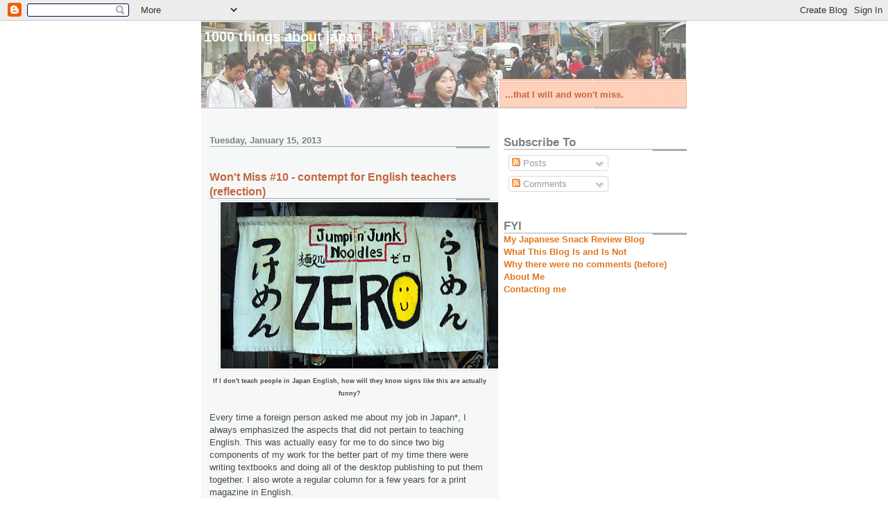

--- FILE ---
content_type: text/html; charset=UTF-8
request_url: http://1000thingsaboutjapan.blogspot.com/2013/01/wont-miss-10-contempt-for-english.html
body_size: 26528
content:
<!DOCTYPE html>
<html dir='ltr'>
<head>
<link href='https://www.blogger.com/static/v1/widgets/2944754296-widget_css_bundle.css' rel='stylesheet' type='text/css'/>
<meta content='text/html; charset=UTF-8' http-equiv='Content-Type'/>
<meta content='blogger' name='generator'/>
<link href='http://1000thingsaboutjapan.blogspot.com/favicon.ico' rel='icon' type='image/x-icon'/>
<link href='http://1000thingsaboutjapan.blogspot.com/2013/01/wont-miss-10-contempt-for-english.html' rel='canonical'/>
<link rel="alternate" type="application/atom+xml" title="1000 Things About Japan - Atom" href="http://1000thingsaboutjapan.blogspot.com/feeds/posts/default" />
<link rel="alternate" type="application/rss+xml" title="1000 Things About Japan - RSS" href="http://1000thingsaboutjapan.blogspot.com/feeds/posts/default?alt=rss" />
<link rel="service.post" type="application/atom+xml" title="1000 Things About Japan - Atom" href="https://www.blogger.com/feeds/5103914919249706024/posts/default" />

<link rel="alternate" type="application/atom+xml" title="1000 Things About Japan - Atom" href="http://1000thingsaboutjapan.blogspot.com/feeds/5865430120272507983/comments/default" />
<!--Can't find substitution for tag [blog.ieCssRetrofitLinks]-->
<link href='https://blogger.googleusercontent.com/img/b/R29vZ2xl/AVvXsEiGbygSL4f1YIj7LKQVjHkpIcTUkQ7V1lhpN3r3TDpUHBSqqaNP82m2be8LN4QCNakmZktzLG9qDkgqDVsNtxVvY4WryGcwD6p5RGI_xm5QZAjMJMjfc86aVoWb1DqnkEzCUQsFgTRtfN0q/s400/jumpin-junk-noodles-zero.jpg' rel='image_src'/>
<meta content='http://1000thingsaboutjapan.blogspot.com/2013/01/wont-miss-10-contempt-for-english.html' property='og:url'/>
<meta content='Won&#39;t Miss #10 - contempt for English teachers (reflection)' property='og:title'/>
<meta content='   If I don&#39;t teach people in Japan English, how will they know signs like this are actually funny?    Every time a foreign person asked me ...' property='og:description'/>
<meta content='https://blogger.googleusercontent.com/img/b/R29vZ2xl/AVvXsEiGbygSL4f1YIj7LKQVjHkpIcTUkQ7V1lhpN3r3TDpUHBSqqaNP82m2be8LN4QCNakmZktzLG9qDkgqDVsNtxVvY4WryGcwD6p5RGI_xm5QZAjMJMjfc86aVoWb1DqnkEzCUQsFgTRtfN0q/w1200-h630-p-k-no-nu/jumpin-junk-noodles-zero.jpg' property='og:image'/>
<title>1000 Things About Japan: Won't Miss #10 - contempt for English teachers (reflection)</title>
<style id='page-skin-1' type='text/css'><!--
/*
* -----------------------------------------------------
* Blogger Template Style
* Name:     Snapshot: Madder
* Date:     27 Feb 2004
* Updated by: Blogger Team
* ------------------------------------------------------ */
/* -- basic html elements -- */
body {
padding: 0;
margin: 0;
font-size: small;
color: #474B4E;
background: #fff;
text-align: center;
}
a {
color: #e1771e;
font-weight: bold;
text-decoration: none;
}
a:visited {
color: #b47b10;
}
a:hover {
text-decoration: underline;
color: #FD0570;
}
h1 {
margin: 0;
color: #ffffff;
font-size: 1.5em;
text-transform: lowercase;
}
h1 a, h1 a:link, h1 a:visited {
color: #ffffff;
}
h2, #comments h4 {
font-size: 1em;
margin-top: 2em;
margin-right: 0;
margin-bottom: 0;
margin-left: 0;
color: #7B8186;
background: transparent url(https://resources.blogblog.com/blogblog/data/snapshot/bg-header1_left.gif) bottom right no-repeat;
padding-bottom: 2px;
}
h3 {
font-size: 1em;
margin-top: 2em;
margin-right: 0;
margin-bottom: 0;
margin-left: 0;
background: transparent url(https://resources.blogblog.com/blogblog/data/snapshot/bg-header1_left.gif) bottom right no-repeat;
padding-bottom: 2px;
}
h4, h5 {
font-size: 0.9em;
text-transform: lowercase;
letter-spacing: 2px;
}
h5 {
color: #7B8186;
}
h6 {
font-size: 0.8em;
text-transform: uppercase;
letter-spacing: 2px;
}
p {
margin-top: 0;
margin-right: 0;
margin-bottom: 1em;
margin-left: 0;
}
img, form {
border: 0; margin: 0;
}
/* -- layout -- */
#outer-wrapper {
width: 700px;
margin: 0 auto;
text-align: left;
font: normal normal 100% Helvetica, Arial, sans-serif;
background: #fff url(https://resources.blogblog.com/blogblog/data/snapshot/bg-body_left.gif) left top repeat-y;
}
#header-wrapper {
background: #D8DADC url(https://resources.blogblog.com/blogblog/data/snapshot/bg-headerdiv_left.gif) left top repeat-y;
position: relative;
_height: 0;
}
.descriptionwrapper {
background: #fff url(https://resources.blogblog.com/blogblog/data/snapshot/bg-sidebar.gif) 1px 0 no-repeat;
width: 264px;
padding-top: 0;
padding-right: 0;
padding-bottom: 0;
padding-left: 8px;
margin-top: 1px;
margin-right: 0;
margin-bottom: 2px;
margin-left: 0;
position: absolute;
bottom: 0px;
right: 0px;
}
.description {
border: 1px solid #F3B89D;
background: #FFD1BC url(https://resources.blogblog.com/blogblog/data/snapshot/bg-profile.gif);
padding-top: 10px;
padding-right: 0;
padding-bottom: 10px;
padding-left: 7px;
margin-top: 4px;
margin-right: 0;
margin-bottom: 0;
margin-left: -6px;
color: #C4663B;
font-weight: bold;
}
#header-inner {
background: transparent url(https://resources.blogblog.com/blogblog/data/snapshot/header-01_left.gif) bottom left no-repeat;
_height: 0;
}
#main-wrapper {
line-height: 1.4;
float: left;
padding: 10px 12px;
border-top: solid 1px #fff;
width: 428px;
word-wrap: break-word; /* fix for long text breaking sidebar float in IE */
overflow: hidden;     /* fix for long non-text content breaking IE sidebar float */
/* Tantek hack - http://www.tantek.com/CSS/Examples/boxmodelhack.html */
voice-family: "\"}\"";
voice-family: inherit;
width: 404px;
}
/* IE5 hack */
#main {}
#sidebar {
float:right;
border-top: solid 1px #fff;
padding-top: 4px;
padding-right: 0;
padding-bottom: 0;
padding-left: 7px;
background: #fff;
width: 264px;
word-wrap: break-word; /* fix for long text breaking sidebar float in IE */
overflow: hidden;     /* fix for long non-text content breaking IE sidebar float */
}
#footer {
clear: both;
background: #E9EAEB url(https://resources.blogblog.com/blogblog/data/snapshot/bg-footer_left.gif) bottom left no-repeat;
border-top: solid 1px #fff;
min-height: 15px;
}
/* -- header style -- */
#header h1 {
padding-top: 12px;
padding-right: 0;
padding-bottom: 92px;
padding-left: 4px;
width: 557px;
line-height: normal;
}
/* -- content area style -- */
#main {
line-height: 1.4;
}
.post h3 {
font-size: 1.2em;
margin-bottom: 0;
color: #C4663B;
}
.post h3 a,
.post h3 a:visited {
color: #C4663B;
}
.post {
clear: both;
margin-bottom: 4em;
}
.post-footer .post-author,
.post-footer .post-timestamp {
color: #B4BABE;
}
.uncustomized-post-template .post-author,
.uncustomized-post-template .post-timestamp {
float: left;
margin-right: 4px;
}
.uncustomized-post-template .post-footer .comment-link {
float: right;
margin-left: 4px;
}
.post img, table.tr-caption-container {
border: 1px solid #E3E4E4;
padding: 2px;
background: #fff;
}
.tr-caption-container img {
border: none;
padding: 0;
}
.deleted-comment {
font-style:italic;
color:gray;
}
.feed-links {
clear: both;
line-height: 2.5em;
}
#blog-pager-newer-link {
float: left;
}
#blog-pager-older-link {
float: right;
}
#blog-pager {
text-align: center;
}
.comment-footer {
margin-bottom: 10px;
}
/* -- sidebar style -- */
.sidebar .widget {
margin-top: 1.3em;
margin-right: 0;
margin-bottom: 0.5em;
margin-left: 0;
}
.sidebar h2 {
font-size: 1.3em;
}
.sidebar dl {
margin-top: 0;
margin-right: 0;
margin-bottom: 10px;
margin-left: 0;
}
.sidebar ul {
list-style: none;
margin: 0;
padding: 0;
}
.sidebar li {
padding-bottom: 5px;
line-height: 1
}
.main .widget .clear {
clear: both;
}
/* -- sidebar style -- */
#footer p {
margin: 0;
padding: 12px 8px;
font-size: 0.9em;
}
.profile-textblock {
margin-left: 0;
clear: both;
}
.profile-img {
float: left;
margin-top: 0;
margin-right: 10px;
margin-bottom: 5px;
margin-left: 0;
border: 1px solid #7C78B5;
padding: 4px;
}
/** Page structure tweaks for layout editor wireframe */
body#layout #header-wrapper {
margin-top: 0;
}
body#layout #main-wrapper {
padding:0;
}

--></style>
<link href='https://www.blogger.com/dyn-css/authorization.css?targetBlogID=5103914919249706024&amp;zx=8d5e2544-e910-4984-b1c3-fbf24445bcb7' media='none' onload='if(media!=&#39;all&#39;)media=&#39;all&#39;' rel='stylesheet'/><noscript><link href='https://www.blogger.com/dyn-css/authorization.css?targetBlogID=5103914919249706024&amp;zx=8d5e2544-e910-4984-b1c3-fbf24445bcb7' rel='stylesheet'/></noscript>
<meta name='google-adsense-platform-account' content='ca-host-pub-1556223355139109'/>
<meta name='google-adsense-platform-domain' content='blogspot.com'/>

<!-- data-ad-client=ca-pub-4461670563384766 -->

</head>
<body>
<div class='navbar section' id='navbar'><div class='widget Navbar' data-version='1' id='Navbar1'><script type="text/javascript">
    function setAttributeOnload(object, attribute, val) {
      if(window.addEventListener) {
        window.addEventListener('load',
          function(){ object[attribute] = val; }, false);
      } else {
        window.attachEvent('onload', function(){ object[attribute] = val; });
      }
    }
  </script>
<div id="navbar-iframe-container"></div>
<script type="text/javascript" src="https://apis.google.com/js/platform.js"></script>
<script type="text/javascript">
      gapi.load("gapi.iframes:gapi.iframes.style.bubble", function() {
        if (gapi.iframes && gapi.iframes.getContext) {
          gapi.iframes.getContext().openChild({
              url: 'https://www.blogger.com/navbar/5103914919249706024?po\x3d5865430120272507983\x26origin\x3dhttp://1000thingsaboutjapan.blogspot.com',
              where: document.getElementById("navbar-iframe-container"),
              id: "navbar-iframe"
          });
        }
      });
    </script><script type="text/javascript">
(function() {
var script = document.createElement('script');
script.type = 'text/javascript';
script.src = '//pagead2.googlesyndication.com/pagead/js/google_top_exp.js';
var head = document.getElementsByTagName('head')[0];
if (head) {
head.appendChild(script);
}})();
</script>
</div></div>
<div id='outer-wrapper'><div id='wrap2'>
<!-- skip links for text browsers -->
<span id='skiplinks' style='display:none;'>
<a href='#main'>skip to main </a> |
      <a href='#sidebar'>skip to sidebar</a>
</span>
<div id='header-wrapper'>
<div class='header section' id='header'><div class='widget Header' data-version='1' id='Header1'>
<div id='header-inner' style='background-image: url("https://blogger.googleusercontent.com/img/b/R29vZ2xl/AVvXsEh-spnSwGcXBY-DyNb0nEFfCtuOKWXio8MUQXknEOpYQIMidxi90ieKgVOi6vW9nz9AF4bQP8c0CvHECbxAMP3qI16ZUuWrjNpWvb_3wHIV6mNa-qW2JSlW2HHk915VjqqeKrgDIj2VAwc/s1600-r/1000Japan.jpg"); background-position: left; width: 700px; min-height: 123px; _height: 123px; background-repeat: no-repeat; '>
<div class='titlewrapper' style='background: transparent'>
<h1 class='title' style='background: transparent; border-width: 0px'>
<a href='http://1000thingsaboutjapan.blogspot.com/'>
1000 Things About Japan
</a>
</h1>
</div>
<div class='descriptionwrapper'>
<p class='description'><span>...that I will and won't miss.</span></p>
</div>
</div>
</div></div>
</div>
<div id='content-wrapper'>
<div id='crosscol-wrapper' style='text-align:center'>
<div class='crosscol no-items section' id='crosscol'></div>
</div>
<div id='main-wrapper'>
<div class='main section' id='main'><div class='widget Blog' data-version='1' id='Blog1'>
<div class='blog-posts hfeed'>

          <div class="date-outer">
        
<h2 class='date-header'><span>Tuesday, January 15, 2013</span></h2>

          <div class="date-posts">
        
<div class='post-outer'>
<div class='post hentry uncustomized-post-template' itemprop='blogPost' itemscope='itemscope' itemtype='http://schema.org/BlogPosting'>
<meta content='https://blogger.googleusercontent.com/img/b/R29vZ2xl/AVvXsEiGbygSL4f1YIj7LKQVjHkpIcTUkQ7V1lhpN3r3TDpUHBSqqaNP82m2be8LN4QCNakmZktzLG9qDkgqDVsNtxVvY4WryGcwD6p5RGI_xm5QZAjMJMjfc86aVoWb1DqnkEzCUQsFgTRtfN0q/s400/jumpin-junk-noodles-zero.jpg' itemprop='image_url'/>
<meta content='5103914919249706024' itemprop='blogId'/>
<meta content='5865430120272507983' itemprop='postId'/>
<a name='5865430120272507983'></a>
<h3 class='post-title entry-title' itemprop='name'>
Won't Miss #10 - contempt for English teachers (reflection)
</h3>
<div class='post-header'>
<div class='post-header-line-1'></div>
</div>
<div class='post-body entry-content' id='post-body-5865430120272507983' itemprop='description articleBody'>
<div class="separator" style="clear: both; text-align: center;">
<a href="https://blogger.googleusercontent.com/img/b/R29vZ2xl/AVvXsEiGbygSL4f1YIj7LKQVjHkpIcTUkQ7V1lhpN3r3TDpUHBSqqaNP82m2be8LN4QCNakmZktzLG9qDkgqDVsNtxVvY4WryGcwD6p5RGI_xm5QZAjMJMjfc86aVoWb1DqnkEzCUQsFgTRtfN0q/s1600/jumpin-junk-noodles-zero.jpg" imageanchor="1" style="margin-left: 1em; margin-right: 1em;"><img border="0" height="240" src="https://blogger.googleusercontent.com/img/b/R29vZ2xl/AVvXsEiGbygSL4f1YIj7LKQVjHkpIcTUkQ7V1lhpN3r3TDpUHBSqqaNP82m2be8LN4QCNakmZktzLG9qDkgqDVsNtxVvY4WryGcwD6p5RGI_xm5QZAjMJMjfc86aVoWb1DqnkEzCUQsFgTRtfN0q/s400/jumpin-junk-noodles-zero.jpg" width="400" /></a></div>
<div style="text-align: center;">
<b><span style="font-size: xx-small;">If I don't teach people in Japan English, how will they know signs like this are actually funny?</span></b></div>
<div>
<br /></div>
Every time a foreign person asked me about my job in Japan*, I always emphasized the aspects that did not pertain to teaching English. This was actually easy for me to do since two big components of my work for the better part of my time there were writing textbooks and doing all of the desktop publishing to put them together. I also wrote a regular column for a few years for a print magazine in English.<div>
<br /></div>
<div>
That being said, I was a teacher for a lot of my time and the larger truth is that I enjoyed teaching and found it fulfilling and challenging. Yes, it was tiring <i>a lot of the time</i>. Yes, there were annoying students and bad experiences, and, absolutely, yes, the schools sometimes treat teachers abysmally and take advantage of them. Welcome to the world of grown-up employment in which you find your job isn't 100% fulfilling and employers often treat you like crap. However, I didn't want to talk about being a teacher for those reasons. I didn't do so because I knew that I would be judged negatively the vast majority of the time for being what many viewed as the bottom feeder among foreign workers in Japan.&nbsp;</div>
<div>
<br /></div>
<div>
Since coming back to America, no small number of people have asked me what I did in Japan. My husband and I tell them the whole truth and not one of them has scoffed at us, given us a look of disdain, or said a bad word about such work. In Japan, the suggestion that you were a loser for being a teacher was often overtly or covertly made.&nbsp;</div>
<div>
<br /></div>
<div>
Upon returning to the U.S., it has been very refreshing having my job in Japan be just a job and not be seen as some indication of personal failure. I absolutely, categorically do not miss the contempt with which foreigners in Japan held English teachers.&nbsp;</div>
<div>
<br /></div>
<div>
<i><span style="font-size: x-small;">*Note: the vast majority of Japanese people did not possess this sort of disdain for those who made a living as English teachers. A small number did, but it was extremely rare in my experience.&nbsp;</span></i></div>
<div style='clear: both;'></div>
</div>
<div class='post-footer'>
<div class='post-footer-line post-footer-line-1'>
<span class='post-author vcard'>
Posted by
<span class='fn' itemprop='author' itemscope='itemscope' itemtype='http://schema.org/Person'>
<span itemprop='name'>Orchid64</span>
</span>
</span>
<span class='post-timestamp'>
at
<meta content='http://1000thingsaboutjapan.blogspot.com/2013/01/wont-miss-10-contempt-for-english.html' itemprop='url'/>
<a class='timestamp-link' href='http://1000thingsaboutjapan.blogspot.com/2013/01/wont-miss-10-contempt-for-english.html' rel='bookmark' title='permanent link'><abbr class='published' itemprop='datePublished' title='2013-01-15T08:00:00-08:00'>8:00&#8239;AM</abbr></a>
</span>
<span class='post-comment-link'>
</span>
<span class='post-icons'>
<span class='item-action'>
<a href='https://www.blogger.com/email-post/5103914919249706024/5865430120272507983' title='Email Post'>
<img alt='' class='icon-action' height='13' src='https://resources.blogblog.com/img/icon18_email.gif' width='18'/>
</a>
</span>
<span class='item-control blog-admin pid-815294174'>
<a href='https://www.blogger.com/post-edit.g?blogID=5103914919249706024&postID=5865430120272507983&from=pencil' title='Edit Post'>
<img alt='' class='icon-action' height='18' src='https://resources.blogblog.com/img/icon18_edit_allbkg.gif' width='18'/>
</a>
</span>
</span>
<div class='post-share-buttons goog-inline-block'>
<a class='goog-inline-block share-button sb-email' href='https://www.blogger.com/share-post.g?blogID=5103914919249706024&postID=5865430120272507983&target=email' target='_blank' title='Email This'><span class='share-button-link-text'>Email This</span></a><a class='goog-inline-block share-button sb-blog' href='https://www.blogger.com/share-post.g?blogID=5103914919249706024&postID=5865430120272507983&target=blog' onclick='window.open(this.href, "_blank", "height=270,width=475"); return false;' target='_blank' title='BlogThis!'><span class='share-button-link-text'>BlogThis!</span></a><a class='goog-inline-block share-button sb-twitter' href='https://www.blogger.com/share-post.g?blogID=5103914919249706024&postID=5865430120272507983&target=twitter' target='_blank' title='Share to X'><span class='share-button-link-text'>Share to X</span></a><a class='goog-inline-block share-button sb-facebook' href='https://www.blogger.com/share-post.g?blogID=5103914919249706024&postID=5865430120272507983&target=facebook' onclick='window.open(this.href, "_blank", "height=430,width=640"); return false;' target='_blank' title='Share to Facebook'><span class='share-button-link-text'>Share to Facebook</span></a><a class='goog-inline-block share-button sb-pinterest' href='https://www.blogger.com/share-post.g?blogID=5103914919249706024&postID=5865430120272507983&target=pinterest' target='_blank' title='Share to Pinterest'><span class='share-button-link-text'>Share to Pinterest</span></a>
</div>
</div>
<div class='post-footer-line post-footer-line-2'>
<span class='post-labels'>
Labels:
<a href='http://1000thingsaboutjapan.blogspot.com/search/label/English%20teaching' rel='tag'>English teaching</a>,
<a href='http://1000thingsaboutjapan.blogspot.com/search/label/jobs' rel='tag'>jobs</a>,
<a href='http://1000thingsaboutjapan.blogspot.com/search/label/reflection' rel='tag'>reflection</a>,
<a href='http://1000thingsaboutjapan.blogspot.com/search/label/won%27t%20miss' rel='tag'>won&#39;t miss</a>
</span>
</div>
<div class='post-footer-line post-footer-line-3'>
<span class='post-location'>
</span>
</div>
</div>
</div>
<div class='comments' id='comments'>
<a name='comments'></a>
<h4>No comments:</h4>
<div id='Blog1_comments-block-wrapper'>
<dl class='avatar-comment-indent' id='comments-block'>
</dl>
</div>
<p class='comment-footer'>
<div class='comment-form'>
<a name='comment-form'></a>
<h4 id='comment-post-message'>Post a Comment</h4>
<p>Comments are moderated and will not show up immediately. If you want to make sure that your comment survives moderation, be respectful. Pretend you&#39;re giving feedback to your boss and would like a raise when you&#39;re speaking. Comments that reflect anger or a bad attitude on the part of the poster will not be posted. I strongly recommend reading the posts &quot;What This Blog Is and Is Not&quot; and &quot;Why There Were No Comments&quot; (in the sidebar under &quot;FYI&quot;) before commenting.</p>
<p>Note: Only a member of this blog may post a comment.</p>
<a href='https://www.blogger.com/comment/frame/5103914919249706024?po=5865430120272507983&hl=en&saa=85391&origin=http://1000thingsaboutjapan.blogspot.com' id='comment-editor-src'></a>
<iframe allowtransparency='true' class='blogger-iframe-colorize blogger-comment-from-post' frameborder='0' height='410px' id='comment-editor' name='comment-editor' src='' width='100%'></iframe>
<script src='https://www.blogger.com/static/v1/jsbin/2830521187-comment_from_post_iframe.js' type='text/javascript'></script>
<script type='text/javascript'>
      BLOG_CMT_createIframe('https://www.blogger.com/rpc_relay.html');
    </script>
</div>
</p>
</div>
</div>

        </div></div>
      
</div>
<div class='blog-pager' id='blog-pager'>
<span id='blog-pager-newer-link'>
<a class='blog-pager-newer-link' href='http://1000thingsaboutjapan.blogspot.com/2013/01/random-memories-22.html' id='Blog1_blog-pager-newer-link' title='Newer Post'>Newer Post</a>
</span>
<span id='blog-pager-older-link'>
<a class='blog-pager-older-link' href='http://1000thingsaboutjapan.blogspot.com/2013/01/will-miss-8-convenient-public.html' id='Blog1_blog-pager-older-link' title='Older Post'>Older Post</a>
</span>
<a class='home-link' href='http://1000thingsaboutjapan.blogspot.com/'>Home</a>
</div>
<div class='clear'></div>
<div class='post-feeds'>
<div class='feed-links'>
Subscribe to:
<a class='feed-link' href='http://1000thingsaboutjapan.blogspot.com/feeds/5865430120272507983/comments/default' target='_blank' type='application/atom+xml'>Post Comments (Atom)</a>
</div>
</div>
</div></div>
</div>
<div id='sidebar-wrapper'>
<div class='sidebar section' id='sidebar'><div class='widget Subscribe' data-version='1' id='Subscribe1'>
<div style='white-space:nowrap'>
<h2 class='title'>Subscribe To</h2>
<div class='widget-content'>
<div class='subscribe-wrapper subscribe-type-POST'>
<div class='subscribe expanded subscribe-type-POST' id='SW_READER_LIST_Subscribe1POST' style='display:none;'>
<div class='top'>
<span class='inner' onclick='return(_SW_toggleReaderList(event, "Subscribe1POST"));'>
<img class='subscribe-dropdown-arrow' src='https://resources.blogblog.com/img/widgets/arrow_dropdown.gif'/>
<img align='absmiddle' alt='' border='0' class='feed-icon' src='https://resources.blogblog.com/img/icon_feed12.png'/>
Posts
</span>
<div class='feed-reader-links'>
<a class='feed-reader-link' href='https://www.netvibes.com/subscribe.php?url=http%3A%2F%2F1000thingsaboutjapan.blogspot.com%2Ffeeds%2Fposts%2Fdefault' target='_blank'>
<img src='https://resources.blogblog.com/img/widgets/subscribe-netvibes.png'/>
</a>
<a class='feed-reader-link' href='https://add.my.yahoo.com/content?url=http%3A%2F%2F1000thingsaboutjapan.blogspot.com%2Ffeeds%2Fposts%2Fdefault' target='_blank'>
<img src='https://resources.blogblog.com/img/widgets/subscribe-yahoo.png'/>
</a>
<a class='feed-reader-link' href='http://1000thingsaboutjapan.blogspot.com/feeds/posts/default' target='_blank'>
<img align='absmiddle' class='feed-icon' src='https://resources.blogblog.com/img/icon_feed12.png'/>
                  Atom
                </a>
</div>
</div>
<div class='bottom'></div>
</div>
<div class='subscribe' id='SW_READER_LIST_CLOSED_Subscribe1POST' onclick='return(_SW_toggleReaderList(event, "Subscribe1POST"));'>
<div class='top'>
<span class='inner'>
<img class='subscribe-dropdown-arrow' src='https://resources.blogblog.com/img/widgets/arrow_dropdown.gif'/>
<span onclick='return(_SW_toggleReaderList(event, "Subscribe1POST"));'>
<img align='absmiddle' alt='' border='0' class='feed-icon' src='https://resources.blogblog.com/img/icon_feed12.png'/>
Posts
</span>
</span>
</div>
<div class='bottom'></div>
</div>
</div>
<div class='subscribe-wrapper subscribe-type-PER_POST'>
<div class='subscribe expanded subscribe-type-PER_POST' id='SW_READER_LIST_Subscribe1PER_POST' style='display:none;'>
<div class='top'>
<span class='inner' onclick='return(_SW_toggleReaderList(event, "Subscribe1PER_POST"));'>
<img class='subscribe-dropdown-arrow' src='https://resources.blogblog.com/img/widgets/arrow_dropdown.gif'/>
<img align='absmiddle' alt='' border='0' class='feed-icon' src='https://resources.blogblog.com/img/icon_feed12.png'/>
Comments
</span>
<div class='feed-reader-links'>
<a class='feed-reader-link' href='https://www.netvibes.com/subscribe.php?url=http%3A%2F%2F1000thingsaboutjapan.blogspot.com%2Ffeeds%2F5865430120272507983%2Fcomments%2Fdefault' target='_blank'>
<img src='https://resources.blogblog.com/img/widgets/subscribe-netvibes.png'/>
</a>
<a class='feed-reader-link' href='https://add.my.yahoo.com/content?url=http%3A%2F%2F1000thingsaboutjapan.blogspot.com%2Ffeeds%2F5865430120272507983%2Fcomments%2Fdefault' target='_blank'>
<img src='https://resources.blogblog.com/img/widgets/subscribe-yahoo.png'/>
</a>
<a class='feed-reader-link' href='http://1000thingsaboutjapan.blogspot.com/feeds/5865430120272507983/comments/default' target='_blank'>
<img align='absmiddle' class='feed-icon' src='https://resources.blogblog.com/img/icon_feed12.png'/>
                  Atom
                </a>
</div>
</div>
<div class='bottom'></div>
</div>
<div class='subscribe' id='SW_READER_LIST_CLOSED_Subscribe1PER_POST' onclick='return(_SW_toggleReaderList(event, "Subscribe1PER_POST"));'>
<div class='top'>
<span class='inner'>
<img class='subscribe-dropdown-arrow' src='https://resources.blogblog.com/img/widgets/arrow_dropdown.gif'/>
<span onclick='return(_SW_toggleReaderList(event, "Subscribe1PER_POST"));'>
<img align='absmiddle' alt='' border='0' class='feed-icon' src='https://resources.blogblog.com/img/icon_feed12.png'/>
Comments
</span>
</span>
</div>
<div class='bottom'></div>
</div>
</div>
<div style='clear:both'></div>
</div>
</div>
<div class='clear'></div>
</div><div class='widget LinkList' data-version='1' id='LinkList1'>
<h2>FYI</h2>
<div class='widget-content'>
<ul>
<li><a href='http://japanesesnackreviews.blogspot.com/'>My Japanese Snack Review Blog</a></li>
<li><a href='http://1000thingsaboutjapan.blogspot.com/2009/06/what-this-blog-is-and-is-not.html'>What This Blog Is and Is Not</a></li>
<li><a href='http://1000thingsaboutjapan.blogspot.com/2009/06/why-there-are-no-comments.html'>Why there were no comments (before)</a></li>
<li><a href='http://1000thingsaboutjapan.blogspot.com/2009/06/about-me.html'>About Me</a></li>
<li><a href='http://1000thingsaboutjapan.blogspot.com/2009/06/contacting-me-by-e-mail.html'>Contacting me</a></li>
</ul>
<div class='clear'></div>
</div>
</div><div class='widget AdSense' data-version='1' id='AdSense1'>
<div class='widget-content'>
<script type="text/javascript"><!--
google_ad_client="pub-4461670563384766";
google_ad_host="pub-1556223355139109";
google_ad_host_channel="00000";
google_ad_width=160;
google_ad_height=600;
google_ad_format="160x600_as";
google_ad_type="text_image";
google_color_border="FFFFFF";
google_color_bg="FFFFFF";
google_color_link="474B4E";
google_color_url="C4663B";
google_color_text="7B8186";
//--></script>
<script type="text/javascript"
  src="http://pagead2.googlesyndication.com/pagead/show_ads.js">
</script>
<div class='clear'></div>
</div>
</div><div class='widget AdSense' data-version='1' id='AdSense2'>
<div class='widget-content'>
<script type="text/javascript"><!--
google_ad_client="pub-4461670563384766";
google_ad_host="pub-1556223355139109";
google_ad_host_channel="00000";
google_ad_width=160;
google_ad_height=600;
google_ad_format="160x600_as";
google_ad_type="text_image";
google_color_border="FFFFFF";
google_color_bg="FFFFFF";
google_color_link="474B4E";
google_color_url="B4BABE";
google_color_text="C4663B";
//--></script>
<script type="text/javascript"
  src="http://pagead2.googlesyndication.com/pagead/show_ads.js">
</script>
<div class='clear'></div>
</div>
</div><div class='widget LinkList' data-version='1' id='LinkList2'>
<h2>Japan links</h2>
<div class='widget-content'>
<ul>
<li><a href='http://bloglinkjapan.com/'>Blog Link Japan</a></li>
<li><a href='http://japanblogdirectory.com/'>Japan Blog Directory</a></li>
<li><a href='http://www.japan-i.jp/'>Japan-I</a></li>
<li><a href='http://jadij.blogspot.com/'>Just Another Day in Japan</a></li>
<li><a href='http://livingandteachinginjapan.blogspot.com/'>Living and Teaching in Japan</a></li>
<li><a href='http://stellastarstruck.blogspot.com/'>Living La Vida Loca in Japan</a></li>
<li><a href='http://www.locoinyokohama.com/'>Loco in Yokohama</a></li>
<li><a href='http://www.mutantfrog.com/'>Mutant Frog Travelogue</a></li>
<li><a href='http://shibuya246.com/'>Shibuya 246 - latest trends from Japan</a></li>
<li><a href='http://fightstart.blogspot.com/'>This is How She Fight Start</a></li>
</ul>
<div class='clear'></div>
</div>
</div><div class='widget BlogArchive' data-version='1' id='BlogArchive1'>
<h2>Blog Archive</h2>
<div class='widget-content'>
<div id='ArchiveList'>
<div id='BlogArchive1_ArchiveList'>
<ul class='hierarchy'>
<li class='archivedate collapsed'>
<a class='toggle' href='javascript:void(0)'>
<span class='zippy'>

        &#9658;&#160;
      
</span>
</a>
<a class='post-count-link' href='http://1000thingsaboutjapan.blogspot.com/2020/'>
2020
</a>
<span class='post-count' dir='ltr'>(1)</span>
<ul class='hierarchy'>
<li class='archivedate collapsed'>
<a class='toggle' href='javascript:void(0)'>
<span class='zippy'>

        &#9658;&#160;
      
</span>
</a>
<a class='post-count-link' href='http://1000thingsaboutjapan.blogspot.com/2020/01/'>
January
</a>
<span class='post-count' dir='ltr'>(1)</span>
</li>
</ul>
</li>
</ul>
<ul class='hierarchy'>
<li class='archivedate collapsed'>
<a class='toggle' href='javascript:void(0)'>
<span class='zippy'>

        &#9658;&#160;
      
</span>
</a>
<a class='post-count-link' href='http://1000thingsaboutjapan.blogspot.com/2017/'>
2017
</a>
<span class='post-count' dir='ltr'>(1)</span>
<ul class='hierarchy'>
<li class='archivedate collapsed'>
<a class='toggle' href='javascript:void(0)'>
<span class='zippy'>

        &#9658;&#160;
      
</span>
</a>
<a class='post-count-link' href='http://1000thingsaboutjapan.blogspot.com/2017/04/'>
April
</a>
<span class='post-count' dir='ltr'>(1)</span>
</li>
</ul>
</li>
</ul>
<ul class='hierarchy'>
<li class='archivedate collapsed'>
<a class='toggle' href='javascript:void(0)'>
<span class='zippy'>

        &#9658;&#160;
      
</span>
</a>
<a class='post-count-link' href='http://1000thingsaboutjapan.blogspot.com/2014/'>
2014
</a>
<span class='post-count' dir='ltr'>(89)</span>
<ul class='hierarchy'>
<li class='archivedate collapsed'>
<a class='toggle' href='javascript:void(0)'>
<span class='zippy'>

        &#9658;&#160;
      
</span>
</a>
<a class='post-count-link' href='http://1000thingsaboutjapan.blogspot.com/2014/09/'>
September
</a>
<span class='post-count' dir='ltr'>(1)</span>
</li>
</ul>
<ul class='hierarchy'>
<li class='archivedate collapsed'>
<a class='toggle' href='javascript:void(0)'>
<span class='zippy'>

        &#9658;&#160;
      
</span>
</a>
<a class='post-count-link' href='http://1000thingsaboutjapan.blogspot.com/2014/08/'>
August
</a>
<span class='post-count' dir='ltr'>(2)</span>
</li>
</ul>
<ul class='hierarchy'>
<li class='archivedate collapsed'>
<a class='toggle' href='javascript:void(0)'>
<span class='zippy'>

        &#9658;&#160;
      
</span>
</a>
<a class='post-count-link' href='http://1000thingsaboutjapan.blogspot.com/2014/07/'>
July
</a>
<span class='post-count' dir='ltr'>(9)</span>
</li>
</ul>
<ul class='hierarchy'>
<li class='archivedate collapsed'>
<a class='toggle' href='javascript:void(0)'>
<span class='zippy'>

        &#9658;&#160;
      
</span>
</a>
<a class='post-count-link' href='http://1000thingsaboutjapan.blogspot.com/2014/06/'>
June
</a>
<span class='post-count' dir='ltr'>(11)</span>
</li>
</ul>
<ul class='hierarchy'>
<li class='archivedate collapsed'>
<a class='toggle' href='javascript:void(0)'>
<span class='zippy'>

        &#9658;&#160;
      
</span>
</a>
<a class='post-count-link' href='http://1000thingsaboutjapan.blogspot.com/2014/05/'>
May
</a>
<span class='post-count' dir='ltr'>(12)</span>
</li>
</ul>
<ul class='hierarchy'>
<li class='archivedate collapsed'>
<a class='toggle' href='javascript:void(0)'>
<span class='zippy'>

        &#9658;&#160;
      
</span>
</a>
<a class='post-count-link' href='http://1000thingsaboutjapan.blogspot.com/2014/04/'>
April
</a>
<span class='post-count' dir='ltr'>(14)</span>
</li>
</ul>
<ul class='hierarchy'>
<li class='archivedate collapsed'>
<a class='toggle' href='javascript:void(0)'>
<span class='zippy'>

        &#9658;&#160;
      
</span>
</a>
<a class='post-count-link' href='http://1000thingsaboutjapan.blogspot.com/2014/03/'>
March
</a>
<span class='post-count' dir='ltr'>(13)</span>
</li>
</ul>
<ul class='hierarchy'>
<li class='archivedate collapsed'>
<a class='toggle' href='javascript:void(0)'>
<span class='zippy'>

        &#9658;&#160;
      
</span>
</a>
<a class='post-count-link' href='http://1000thingsaboutjapan.blogspot.com/2014/02/'>
February
</a>
<span class='post-count' dir='ltr'>(12)</span>
</li>
</ul>
<ul class='hierarchy'>
<li class='archivedate collapsed'>
<a class='toggle' href='javascript:void(0)'>
<span class='zippy'>

        &#9658;&#160;
      
</span>
</a>
<a class='post-count-link' href='http://1000thingsaboutjapan.blogspot.com/2014/01/'>
January
</a>
<span class='post-count' dir='ltr'>(15)</span>
</li>
</ul>
</li>
</ul>
<ul class='hierarchy'>
<li class='archivedate expanded'>
<a class='toggle' href='javascript:void(0)'>
<span class='zippy toggle-open'>

        &#9660;&#160;
      
</span>
</a>
<a class='post-count-link' href='http://1000thingsaboutjapan.blogspot.com/2013/'>
2013
</a>
<span class='post-count' dir='ltr'>(161)</span>
<ul class='hierarchy'>
<li class='archivedate collapsed'>
<a class='toggle' href='javascript:void(0)'>
<span class='zippy'>

        &#9658;&#160;
      
</span>
</a>
<a class='post-count-link' href='http://1000thingsaboutjapan.blogspot.com/2013/12/'>
December
</a>
<span class='post-count' dir='ltr'>(13)</span>
</li>
</ul>
<ul class='hierarchy'>
<li class='archivedate collapsed'>
<a class='toggle' href='javascript:void(0)'>
<span class='zippy'>

        &#9658;&#160;
      
</span>
</a>
<a class='post-count-link' href='http://1000thingsaboutjapan.blogspot.com/2013/11/'>
November
</a>
<span class='post-count' dir='ltr'>(12)</span>
</li>
</ul>
<ul class='hierarchy'>
<li class='archivedate collapsed'>
<a class='toggle' href='javascript:void(0)'>
<span class='zippy'>

        &#9658;&#160;
      
</span>
</a>
<a class='post-count-link' href='http://1000thingsaboutjapan.blogspot.com/2013/10/'>
October
</a>
<span class='post-count' dir='ltr'>(15)</span>
</li>
</ul>
<ul class='hierarchy'>
<li class='archivedate collapsed'>
<a class='toggle' href='javascript:void(0)'>
<span class='zippy'>

        &#9658;&#160;
      
</span>
</a>
<a class='post-count-link' href='http://1000thingsaboutjapan.blogspot.com/2013/09/'>
September
</a>
<span class='post-count' dir='ltr'>(14)</span>
</li>
</ul>
<ul class='hierarchy'>
<li class='archivedate collapsed'>
<a class='toggle' href='javascript:void(0)'>
<span class='zippy'>

        &#9658;&#160;
      
</span>
</a>
<a class='post-count-link' href='http://1000thingsaboutjapan.blogspot.com/2013/08/'>
August
</a>
<span class='post-count' dir='ltr'>(13)</span>
</li>
</ul>
<ul class='hierarchy'>
<li class='archivedate collapsed'>
<a class='toggle' href='javascript:void(0)'>
<span class='zippy'>

        &#9658;&#160;
      
</span>
</a>
<a class='post-count-link' href='http://1000thingsaboutjapan.blogspot.com/2013/07/'>
July
</a>
<span class='post-count' dir='ltr'>(14)</span>
</li>
</ul>
<ul class='hierarchy'>
<li class='archivedate collapsed'>
<a class='toggle' href='javascript:void(0)'>
<span class='zippy'>

        &#9658;&#160;
      
</span>
</a>
<a class='post-count-link' href='http://1000thingsaboutjapan.blogspot.com/2013/06/'>
June
</a>
<span class='post-count' dir='ltr'>(12)</span>
</li>
</ul>
<ul class='hierarchy'>
<li class='archivedate collapsed'>
<a class='toggle' href='javascript:void(0)'>
<span class='zippy'>

        &#9658;&#160;
      
</span>
</a>
<a class='post-count-link' href='http://1000thingsaboutjapan.blogspot.com/2013/05/'>
May
</a>
<span class='post-count' dir='ltr'>(15)</span>
</li>
</ul>
<ul class='hierarchy'>
<li class='archivedate collapsed'>
<a class='toggle' href='javascript:void(0)'>
<span class='zippy'>

        &#9658;&#160;
      
</span>
</a>
<a class='post-count-link' href='http://1000thingsaboutjapan.blogspot.com/2013/04/'>
April
</a>
<span class='post-count' dir='ltr'>(13)</span>
</li>
</ul>
<ul class='hierarchy'>
<li class='archivedate collapsed'>
<a class='toggle' href='javascript:void(0)'>
<span class='zippy'>

        &#9658;&#160;
      
</span>
</a>
<a class='post-count-link' href='http://1000thingsaboutjapan.blogspot.com/2013/03/'>
March
</a>
<span class='post-count' dir='ltr'>(12)</span>
</li>
</ul>
<ul class='hierarchy'>
<li class='archivedate collapsed'>
<a class='toggle' href='javascript:void(0)'>
<span class='zippy'>

        &#9658;&#160;
      
</span>
</a>
<a class='post-count-link' href='http://1000thingsaboutjapan.blogspot.com/2013/02/'>
February
</a>
<span class='post-count' dir='ltr'>(12)</span>
</li>
</ul>
<ul class='hierarchy'>
<li class='archivedate expanded'>
<a class='toggle' href='javascript:void(0)'>
<span class='zippy toggle-open'>

        &#9660;&#160;
      
</span>
</a>
<a class='post-count-link' href='http://1000thingsaboutjapan.blogspot.com/2013/01/'>
January
</a>
<span class='post-count' dir='ltr'>(16)</span>
<ul class='posts'>
<li><a href='http://1000thingsaboutjapan.blogspot.com/2013/01/will-miss-508-volunteers-when-you-look.html'>Will Miss #508 - volunteers when you look lost</a></li>
<li><a href='http://1000thingsaboutjapan.blogspot.com/2013/01/random-memories-24.html'>Random Memories #24</a></li>
<li><a href='http://1000thingsaboutjapan.blogspot.com/2013/01/wont-miss-11-city-living-reality.html'>Won&#39;t Miss #11 - city living, the reality (reflect...</a></li>
<li><a href='http://1000thingsaboutjapan.blogspot.com/2013/01/will-miss-9-escalator-etiquette.html'>Will Miss #9 - escalator etiquette (reflection)</a></li>
<li><a href='http://1000thingsaboutjapan.blogspot.com/2013/01/random-memories-23.html'>Random Memories #23</a></li>
<li><a href='http://1000thingsaboutjapan.blogspot.com/2013/01/wont-miss-508-culturally-adjusted-no.html'>Won&#39;t Miss #508 - culturally adjusted = no complaints</a></li>
<li><a href='http://1000thingsaboutjapan.blogspot.com/2013/01/will-miss-507-people-try-hard-to.html'>Will Miss #507 - people try (hard) to understand</a></li>
<li><a href='http://1000thingsaboutjapan.blogspot.com/2013/01/random-memories-22.html'>Random Memories #22</a></li>
<li><a href='http://1000thingsaboutjapan.blogspot.com/2013/01/wont-miss-10-contempt-for-english.html'>Won&#39;t Miss #10 - contempt for English teachers (re...</a></li>
<li><a href='http://1000thingsaboutjapan.blogspot.com/2013/01/will-miss-8-convenient-public.html'>Will Miss #8 - convenient public transportation (r...</a></li>
<li><a href='http://1000thingsaboutjapan.blogspot.com/2013/01/random-memories-21.html'>Random Memories #21</a></li>
<li><a href='http://1000thingsaboutjapan.blogspot.com/2013/01/wont-miss-507-setsuden.html'>Won&#39;t Miss #507 - setsuden</a></li>
<li><a href='http://1000thingsaboutjapan.blogspot.com/2013/01/will-miss-506-bento.html'>Will Miss #506 - bento</a></li>
<li><a href='http://1000thingsaboutjapan.blogspot.com/2013/01/random-thoughts-different-agencies.html'>Random Thoughts: Different &quot;agencies&quot;</a></li>
<li><a href='http://1000thingsaboutjapan.blogspot.com/2013/01/wont-miss-8-vending-machine-blight.html'>Won&#39;t Miss #8 - vending machine blight (reflection)</a></li>
<li><a href='http://1000thingsaboutjapan.blogspot.com/2013/01/happy-new-year-2013.html'>Happy New Year 2013</a></li>
</ul>
</li>
</ul>
</li>
</ul>
<ul class='hierarchy'>
<li class='archivedate collapsed'>
<a class='toggle' href='javascript:void(0)'>
<span class='zippy'>

        &#9658;&#160;
      
</span>
</a>
<a class='post-count-link' href='http://1000thingsaboutjapan.blogspot.com/2012/'>
2012
</a>
<span class='post-count' dir='ltr'>(250)</span>
<ul class='hierarchy'>
<li class='archivedate collapsed'>
<a class='toggle' href='javascript:void(0)'>
<span class='zippy'>

        &#9658;&#160;
      
</span>
</a>
<a class='post-count-link' href='http://1000thingsaboutjapan.blogspot.com/2012/12/'>
December
</a>
<span class='post-count' dir='ltr'>(12)</span>
</li>
</ul>
<ul class='hierarchy'>
<li class='archivedate collapsed'>
<a class='toggle' href='javascript:void(0)'>
<span class='zippy'>

        &#9658;&#160;
      
</span>
</a>
<a class='post-count-link' href='http://1000thingsaboutjapan.blogspot.com/2012/11/'>
November
</a>
<span class='post-count' dir='ltr'>(19)</span>
</li>
</ul>
<ul class='hierarchy'>
<li class='archivedate collapsed'>
<a class='toggle' href='javascript:void(0)'>
<span class='zippy'>

        &#9658;&#160;
      
</span>
</a>
<a class='post-count-link' href='http://1000thingsaboutjapan.blogspot.com/2012/10/'>
October
</a>
<span class='post-count' dir='ltr'>(23)</span>
</li>
</ul>
<ul class='hierarchy'>
<li class='archivedate collapsed'>
<a class='toggle' href='javascript:void(0)'>
<span class='zippy'>

        &#9658;&#160;
      
</span>
</a>
<a class='post-count-link' href='http://1000thingsaboutjapan.blogspot.com/2012/09/'>
September
</a>
<span class='post-count' dir='ltr'>(20)</span>
</li>
</ul>
<ul class='hierarchy'>
<li class='archivedate collapsed'>
<a class='toggle' href='javascript:void(0)'>
<span class='zippy'>

        &#9658;&#160;
      
</span>
</a>
<a class='post-count-link' href='http://1000thingsaboutjapan.blogspot.com/2012/08/'>
August
</a>
<span class='post-count' dir='ltr'>(23)</span>
</li>
</ul>
<ul class='hierarchy'>
<li class='archivedate collapsed'>
<a class='toggle' href='javascript:void(0)'>
<span class='zippy'>

        &#9658;&#160;
      
</span>
</a>
<a class='post-count-link' href='http://1000thingsaboutjapan.blogspot.com/2012/07/'>
July
</a>
<span class='post-count' dir='ltr'>(22)</span>
</li>
</ul>
<ul class='hierarchy'>
<li class='archivedate collapsed'>
<a class='toggle' href='javascript:void(0)'>
<span class='zippy'>

        &#9658;&#160;
      
</span>
</a>
<a class='post-count-link' href='http://1000thingsaboutjapan.blogspot.com/2012/06/'>
June
</a>
<span class='post-count' dir='ltr'>(21)</span>
</li>
</ul>
<ul class='hierarchy'>
<li class='archivedate collapsed'>
<a class='toggle' href='javascript:void(0)'>
<span class='zippy'>

        &#9658;&#160;
      
</span>
</a>
<a class='post-count-link' href='http://1000thingsaboutjapan.blogspot.com/2012/05/'>
May
</a>
<span class='post-count' dir='ltr'>(23)</span>
</li>
</ul>
<ul class='hierarchy'>
<li class='archivedate collapsed'>
<a class='toggle' href='javascript:void(0)'>
<span class='zippy'>

        &#9658;&#160;
      
</span>
</a>
<a class='post-count-link' href='http://1000thingsaboutjapan.blogspot.com/2012/04/'>
April
</a>
<span class='post-count' dir='ltr'>(21)</span>
</li>
</ul>
<ul class='hierarchy'>
<li class='archivedate collapsed'>
<a class='toggle' href='javascript:void(0)'>
<span class='zippy'>

        &#9658;&#160;
      
</span>
</a>
<a class='post-count-link' href='http://1000thingsaboutjapan.blogspot.com/2012/03/'>
March
</a>
<span class='post-count' dir='ltr'>(22)</span>
</li>
</ul>
<ul class='hierarchy'>
<li class='archivedate collapsed'>
<a class='toggle' href='javascript:void(0)'>
<span class='zippy'>

        &#9658;&#160;
      
</span>
</a>
<a class='post-count-link' href='http://1000thingsaboutjapan.blogspot.com/2012/02/'>
February
</a>
<span class='post-count' dir='ltr'>(21)</span>
</li>
</ul>
<ul class='hierarchy'>
<li class='archivedate collapsed'>
<a class='toggle' href='javascript:void(0)'>
<span class='zippy'>

        &#9658;&#160;
      
</span>
</a>
<a class='post-count-link' href='http://1000thingsaboutjapan.blogspot.com/2012/01/'>
January
</a>
<span class='post-count' dir='ltr'>(23)</span>
</li>
</ul>
</li>
</ul>
<ul class='hierarchy'>
<li class='archivedate collapsed'>
<a class='toggle' href='javascript:void(0)'>
<span class='zippy'>

        &#9658;&#160;
      
</span>
</a>
<a class='post-count-link' href='http://1000thingsaboutjapan.blogspot.com/2011/'>
2011
</a>
<span class='post-count' dir='ltr'>(265)</span>
<ul class='hierarchy'>
<li class='archivedate collapsed'>
<a class='toggle' href='javascript:void(0)'>
<span class='zippy'>

        &#9658;&#160;
      
</span>
</a>
<a class='post-count-link' href='http://1000thingsaboutjapan.blogspot.com/2011/12/'>
December
</a>
<span class='post-count' dir='ltr'>(22)</span>
</li>
</ul>
<ul class='hierarchy'>
<li class='archivedate collapsed'>
<a class='toggle' href='javascript:void(0)'>
<span class='zippy'>

        &#9658;&#160;
      
</span>
</a>
<a class='post-count-link' href='http://1000thingsaboutjapan.blogspot.com/2011/11/'>
November
</a>
<span class='post-count' dir='ltr'>(22)</span>
</li>
</ul>
<ul class='hierarchy'>
<li class='archivedate collapsed'>
<a class='toggle' href='javascript:void(0)'>
<span class='zippy'>

        &#9658;&#160;
      
</span>
</a>
<a class='post-count-link' href='http://1000thingsaboutjapan.blogspot.com/2011/10/'>
October
</a>
<span class='post-count' dir='ltr'>(21)</span>
</li>
</ul>
<ul class='hierarchy'>
<li class='archivedate collapsed'>
<a class='toggle' href='javascript:void(0)'>
<span class='zippy'>

        &#9658;&#160;
      
</span>
</a>
<a class='post-count-link' href='http://1000thingsaboutjapan.blogspot.com/2011/09/'>
September
</a>
<span class='post-count' dir='ltr'>(22)</span>
</li>
</ul>
<ul class='hierarchy'>
<li class='archivedate collapsed'>
<a class='toggle' href='javascript:void(0)'>
<span class='zippy'>

        &#9658;&#160;
      
</span>
</a>
<a class='post-count-link' href='http://1000thingsaboutjapan.blogspot.com/2011/08/'>
August
</a>
<span class='post-count' dir='ltr'>(26)</span>
</li>
</ul>
<ul class='hierarchy'>
<li class='archivedate collapsed'>
<a class='toggle' href='javascript:void(0)'>
<span class='zippy'>

        &#9658;&#160;
      
</span>
</a>
<a class='post-count-link' href='http://1000thingsaboutjapan.blogspot.com/2011/07/'>
July
</a>
<span class='post-count' dir='ltr'>(21)</span>
</li>
</ul>
<ul class='hierarchy'>
<li class='archivedate collapsed'>
<a class='toggle' href='javascript:void(0)'>
<span class='zippy'>

        &#9658;&#160;
      
</span>
</a>
<a class='post-count-link' href='http://1000thingsaboutjapan.blogspot.com/2011/06/'>
June
</a>
<span class='post-count' dir='ltr'>(22)</span>
</li>
</ul>
<ul class='hierarchy'>
<li class='archivedate collapsed'>
<a class='toggle' href='javascript:void(0)'>
<span class='zippy'>

        &#9658;&#160;
      
</span>
</a>
<a class='post-count-link' href='http://1000thingsaboutjapan.blogspot.com/2011/05/'>
May
</a>
<span class='post-count' dir='ltr'>(22)</span>
</li>
</ul>
<ul class='hierarchy'>
<li class='archivedate collapsed'>
<a class='toggle' href='javascript:void(0)'>
<span class='zippy'>

        &#9658;&#160;
      
</span>
</a>
<a class='post-count-link' href='http://1000thingsaboutjapan.blogspot.com/2011/04/'>
April
</a>
<span class='post-count' dir='ltr'>(21)</span>
</li>
</ul>
<ul class='hierarchy'>
<li class='archivedate collapsed'>
<a class='toggle' href='javascript:void(0)'>
<span class='zippy'>

        &#9658;&#160;
      
</span>
</a>
<a class='post-count-link' href='http://1000thingsaboutjapan.blogspot.com/2011/03/'>
March
</a>
<span class='post-count' dir='ltr'>(25)</span>
</li>
</ul>
<ul class='hierarchy'>
<li class='archivedate collapsed'>
<a class='toggle' href='javascript:void(0)'>
<span class='zippy'>

        &#9658;&#160;
      
</span>
</a>
<a class='post-count-link' href='http://1000thingsaboutjapan.blogspot.com/2011/02/'>
February
</a>
<span class='post-count' dir='ltr'>(20)</span>
</li>
</ul>
<ul class='hierarchy'>
<li class='archivedate collapsed'>
<a class='toggle' href='javascript:void(0)'>
<span class='zippy'>

        &#9658;&#160;
      
</span>
</a>
<a class='post-count-link' href='http://1000thingsaboutjapan.blogspot.com/2011/01/'>
January
</a>
<span class='post-count' dir='ltr'>(21)</span>
</li>
</ul>
</li>
</ul>
<ul class='hierarchy'>
<li class='archivedate collapsed'>
<a class='toggle' href='javascript:void(0)'>
<span class='zippy'>

        &#9658;&#160;
      
</span>
</a>
<a class='post-count-link' href='http://1000thingsaboutjapan.blogspot.com/2010/'>
2010
</a>
<span class='post-count' dir='ltr'>(347)</span>
<ul class='hierarchy'>
<li class='archivedate collapsed'>
<a class='toggle' href='javascript:void(0)'>
<span class='zippy'>

        &#9658;&#160;
      
</span>
</a>
<a class='post-count-link' href='http://1000thingsaboutjapan.blogspot.com/2010/12/'>
December
</a>
<span class='post-count' dir='ltr'>(24)</span>
</li>
</ul>
<ul class='hierarchy'>
<li class='archivedate collapsed'>
<a class='toggle' href='javascript:void(0)'>
<span class='zippy'>

        &#9658;&#160;
      
</span>
</a>
<a class='post-count-link' href='http://1000thingsaboutjapan.blogspot.com/2010/11/'>
November
</a>
<span class='post-count' dir='ltr'>(23)</span>
</li>
</ul>
<ul class='hierarchy'>
<li class='archivedate collapsed'>
<a class='toggle' href='javascript:void(0)'>
<span class='zippy'>

        &#9658;&#160;
      
</span>
</a>
<a class='post-count-link' href='http://1000thingsaboutjapan.blogspot.com/2010/10/'>
October
</a>
<span class='post-count' dir='ltr'>(21)</span>
</li>
</ul>
<ul class='hierarchy'>
<li class='archivedate collapsed'>
<a class='toggle' href='javascript:void(0)'>
<span class='zippy'>

        &#9658;&#160;
      
</span>
</a>
<a class='post-count-link' href='http://1000thingsaboutjapan.blogspot.com/2010/09/'>
September
</a>
<span class='post-count' dir='ltr'>(26)</span>
</li>
</ul>
<ul class='hierarchy'>
<li class='archivedate collapsed'>
<a class='toggle' href='javascript:void(0)'>
<span class='zippy'>

        &#9658;&#160;
      
</span>
</a>
<a class='post-count-link' href='http://1000thingsaboutjapan.blogspot.com/2010/08/'>
August
</a>
<span class='post-count' dir='ltr'>(33)</span>
</li>
</ul>
<ul class='hierarchy'>
<li class='archivedate collapsed'>
<a class='toggle' href='javascript:void(0)'>
<span class='zippy'>

        &#9658;&#160;
      
</span>
</a>
<a class='post-count-link' href='http://1000thingsaboutjapan.blogspot.com/2010/07/'>
July
</a>
<span class='post-count' dir='ltr'>(32)</span>
</li>
</ul>
<ul class='hierarchy'>
<li class='archivedate collapsed'>
<a class='toggle' href='javascript:void(0)'>
<span class='zippy'>

        &#9658;&#160;
      
</span>
</a>
<a class='post-count-link' href='http://1000thingsaboutjapan.blogspot.com/2010/06/'>
June
</a>
<span class='post-count' dir='ltr'>(31)</span>
</li>
</ul>
<ul class='hierarchy'>
<li class='archivedate collapsed'>
<a class='toggle' href='javascript:void(0)'>
<span class='zippy'>

        &#9658;&#160;
      
</span>
</a>
<a class='post-count-link' href='http://1000thingsaboutjapan.blogspot.com/2010/05/'>
May
</a>
<span class='post-count' dir='ltr'>(31)</span>
</li>
</ul>
<ul class='hierarchy'>
<li class='archivedate collapsed'>
<a class='toggle' href='javascript:void(0)'>
<span class='zippy'>

        &#9658;&#160;
      
</span>
</a>
<a class='post-count-link' href='http://1000thingsaboutjapan.blogspot.com/2010/04/'>
April
</a>
<span class='post-count' dir='ltr'>(31)</span>
</li>
</ul>
<ul class='hierarchy'>
<li class='archivedate collapsed'>
<a class='toggle' href='javascript:void(0)'>
<span class='zippy'>

        &#9658;&#160;
      
</span>
</a>
<a class='post-count-link' href='http://1000thingsaboutjapan.blogspot.com/2010/03/'>
March
</a>
<span class='post-count' dir='ltr'>(32)</span>
</li>
</ul>
<ul class='hierarchy'>
<li class='archivedate collapsed'>
<a class='toggle' href='javascript:void(0)'>
<span class='zippy'>

        &#9658;&#160;
      
</span>
</a>
<a class='post-count-link' href='http://1000thingsaboutjapan.blogspot.com/2010/02/'>
February
</a>
<span class='post-count' dir='ltr'>(29)</span>
</li>
</ul>
<ul class='hierarchy'>
<li class='archivedate collapsed'>
<a class='toggle' href='javascript:void(0)'>
<span class='zippy'>

        &#9658;&#160;
      
</span>
</a>
<a class='post-count-link' href='http://1000thingsaboutjapan.blogspot.com/2010/01/'>
January
</a>
<span class='post-count' dir='ltr'>(34)</span>
</li>
</ul>
</li>
</ul>
<ul class='hierarchy'>
<li class='archivedate collapsed'>
<a class='toggle' href='javascript:void(0)'>
<span class='zippy'>

        &#9658;&#160;
      
</span>
</a>
<a class='post-count-link' href='http://1000thingsaboutjapan.blogspot.com/2009/'>
2009
</a>
<span class='post-count' dir='ltr'>(206)</span>
<ul class='hierarchy'>
<li class='archivedate collapsed'>
<a class='toggle' href='javascript:void(0)'>
<span class='zippy'>

        &#9658;&#160;
      
</span>
</a>
<a class='post-count-link' href='http://1000thingsaboutjapan.blogspot.com/2009/12/'>
December
</a>
<span class='post-count' dir='ltr'>(34)</span>
</li>
</ul>
<ul class='hierarchy'>
<li class='archivedate collapsed'>
<a class='toggle' href='javascript:void(0)'>
<span class='zippy'>

        &#9658;&#160;
      
</span>
</a>
<a class='post-count-link' href='http://1000thingsaboutjapan.blogspot.com/2009/11/'>
November
</a>
<span class='post-count' dir='ltr'>(32)</span>
</li>
</ul>
<ul class='hierarchy'>
<li class='archivedate collapsed'>
<a class='toggle' href='javascript:void(0)'>
<span class='zippy'>

        &#9658;&#160;
      
</span>
</a>
<a class='post-count-link' href='http://1000thingsaboutjapan.blogspot.com/2009/10/'>
October
</a>
<span class='post-count' dir='ltr'>(32)</span>
</li>
</ul>
<ul class='hierarchy'>
<li class='archivedate collapsed'>
<a class='toggle' href='javascript:void(0)'>
<span class='zippy'>

        &#9658;&#160;
      
</span>
</a>
<a class='post-count-link' href='http://1000thingsaboutjapan.blogspot.com/2009/09/'>
September
</a>
<span class='post-count' dir='ltr'>(32)</span>
</li>
</ul>
<ul class='hierarchy'>
<li class='archivedate collapsed'>
<a class='toggle' href='javascript:void(0)'>
<span class='zippy'>

        &#9658;&#160;
      
</span>
</a>
<a class='post-count-link' href='http://1000thingsaboutjapan.blogspot.com/2009/08/'>
August
</a>
<span class='post-count' dir='ltr'>(34)</span>
</li>
</ul>
<ul class='hierarchy'>
<li class='archivedate collapsed'>
<a class='toggle' href='javascript:void(0)'>
<span class='zippy'>

        &#9658;&#160;
      
</span>
</a>
<a class='post-count-link' href='http://1000thingsaboutjapan.blogspot.com/2009/07/'>
July
</a>
<span class='post-count' dir='ltr'>(35)</span>
</li>
</ul>
<ul class='hierarchy'>
<li class='archivedate collapsed'>
<a class='toggle' href='javascript:void(0)'>
<span class='zippy'>

        &#9658;&#160;
      
</span>
</a>
<a class='post-count-link' href='http://1000thingsaboutjapan.blogspot.com/2009/06/'>
June
</a>
<span class='post-count' dir='ltr'>(7)</span>
</li>
</ul>
</li>
</ul>
</div>
</div>
<div class='clear'></div>
</div>
</div><div class='widget Label' data-version='1' id='Label1'>
<h2>Labels</h2>
<div class='widget-content list-label-widget-content'>
<ul>
<li>
<a dir='ltr' href='http://1000thingsaboutjapan.blogspot.com/search/label/100-yen%20shops'>100-yen shops</a>
<span dir='ltr'>(1)</span>
</li>
<li>
<a dir='ltr' href='http://1000thingsaboutjapan.blogspot.com/search/label/2011'>2011</a>
<span dir='ltr'>(1)</span>
</li>
<li>
<a dir='ltr' href='http://1000thingsaboutjapan.blogspot.com/search/label/5%3A00%20pm'>5:00 pm</a>
<span dir='ltr'>(1)</span>
</li>
<li>
<a dir='ltr' href='http://1000thingsaboutjapan.blogspot.com/search/label/7%20lucky%20gods'>7 lucky gods</a>
<span dir='ltr'>(1)</span>
</li>
<li>
<a dir='ltr' href='http://1000thingsaboutjapan.blogspot.com/search/label/about%20me'>about me</a>
<span dir='ltr'>(1)</span>
</li>
<li>
<a dir='ltr' href='http://1000thingsaboutjapan.blogspot.com/search/label/access'>access</a>
<span dir='ltr'>(1)</span>
</li>
<li>
<a dir='ltr' href='http://1000thingsaboutjapan.blogspot.com/search/label/accidents'>accidents</a>
<span dir='ltr'>(1)</span>
</li>
<li>
<a dir='ltr' href='http://1000thingsaboutjapan.blogspot.com/search/label/acclimation'>acclimation</a>
<span dir='ltr'>(1)</span>
</li>
<li>
<a dir='ltr' href='http://1000thingsaboutjapan.blogspot.com/search/label/accommodation'>accommodation</a>
<span dir='ltr'>(2)</span>
</li>
<li>
<a dir='ltr' href='http://1000thingsaboutjapan.blogspot.com/search/label/acculturation'>acculturation</a>
<span dir='ltr'>(1)</span>
</li>
<li>
<a dir='ltr' href='http://1000thingsaboutjapan.blogspot.com/search/label/active'>active</a>
<span dir='ltr'>(1)</span>
</li>
<li>
<a dir='ltr' href='http://1000thingsaboutjapan.blogspot.com/search/label/activity'>activity</a>
<span dir='ltr'>(1)</span>
</li>
<li>
<a dir='ltr' href='http://1000thingsaboutjapan.blogspot.com/search/label/actress'>actress</a>
<span dir='ltr'>(1)</span>
</li>
<li>
<a dir='ltr' href='http://1000thingsaboutjapan.blogspot.com/search/label/address'>address</a>
<span dir='ltr'>(2)</span>
</li>
<li>
<a dir='ltr' href='http://1000thingsaboutjapan.blogspot.com/search/label/Adores'>Adores</a>
<span dir='ltr'>(1)</span>
</li>
<li>
<a dir='ltr' href='http://1000thingsaboutjapan.blogspot.com/search/label/adulthood%20day'>adulthood day</a>
<span dir='ltr'>(1)</span>
</li>
<li>
<a dir='ltr' href='http://1000thingsaboutjapan.blogspot.com/search/label/advertising'>advertising</a>
<span dir='ltr'>(9)</span>
</li>
<li>
<a dir='ltr' href='http://1000thingsaboutjapan.blogspot.com/search/label/advocacy'>advocacy</a>
<span dir='ltr'>(1)</span>
</li>
<li>
<a dir='ltr' href='http://1000thingsaboutjapan.blogspot.com/search/label/aesthetic'>aesthetic</a>
<span dir='ltr'>(4)</span>
</li>
<li>
<a dir='ltr' href='http://1000thingsaboutjapan.blogspot.com/search/label/affection'>affection</a>
<span dir='ltr'>(1)</span>
</li>
<li>
<a dir='ltr' href='http://1000thingsaboutjapan.blogspot.com/search/label/aggression'>aggression</a>
<span dir='ltr'>(1)</span>
</li>
<li>
<a dir='ltr' href='http://1000thingsaboutjapan.blogspot.com/search/label/aging'>aging</a>
<span dir='ltr'>(1)</span>
</li>
<li>
<a dir='ltr' href='http://1000thingsaboutjapan.blogspot.com/search/label/air%20conditioning'>air conditioning</a>
<span dir='ltr'>(4)</span>
</li>
<li>
<a dir='ltr' href='http://1000thingsaboutjapan.blogspot.com/search/label/aisles'>aisles</a>
<span dir='ltr'>(1)</span>
</li>
<li>
<a dir='ltr' href='http://1000thingsaboutjapan.blogspot.com/search/label/Aji%20Shio'>Aji Shio</a>
<span dir='ltr'>(1)</span>
</li>
<li>
<a dir='ltr' href='http://1000thingsaboutjapan.blogspot.com/search/label/Akagi'>Akagi</a>
<span dir='ltr'>(1)</span>
</li>
<li>
<a dir='ltr' href='http://1000thingsaboutjapan.blogspot.com/search/label/akapantsu'>akapantsu</a>
<span dir='ltr'>(1)</span>
</li>
<li>
<a dir='ltr' href='http://1000thingsaboutjapan.blogspot.com/search/label/Akihabara'>Akihabara</a>
<span dir='ltr'>(1)</span>
</li>
<li>
<a dir='ltr' href='http://1000thingsaboutjapan.blogspot.com/search/label/Akiho'>Akiho</a>
<span dir='ltr'>(1)</span>
</li>
<li>
<a dir='ltr' href='http://1000thingsaboutjapan.blogspot.com/search/label/Akiyoshi'>Akiyoshi</a>
<span dir='ltr'>(3)</span>
</li>
<li>
<a dir='ltr' href='http://1000thingsaboutjapan.blogspot.com/search/label/alcohol'>alcohol</a>
<span dir='ltr'>(6)</span>
</li>
<li>
<a dir='ltr' href='http://1000thingsaboutjapan.blogspot.com/search/label/alien%20registration'>alien registration</a>
<span dir='ltr'>(1)</span>
</li>
<li>
<a dir='ltr' href='http://1000thingsaboutjapan.blogspot.com/search/label/allergies'>allergies</a>
<span dir='ltr'>(1)</span>
</li>
<li>
<a dir='ltr' href='http://1000thingsaboutjapan.blogspot.com/search/label/Alyson'>Alyson</a>
<span dir='ltr'>(3)</span>
</li>
<li>
<a dir='ltr' href='http://1000thingsaboutjapan.blogspot.com/search/label/amado'>amado</a>
<span dir='ltr'>(2)</span>
</li>
<li>
<a dir='ltr' href='http://1000thingsaboutjapan.blogspot.com/search/label/amae'>amae</a>
<span dir='ltr'>(1)</span>
</li>
<li>
<a dir='ltr' href='http://1000thingsaboutjapan.blogspot.com/search/label/amashoku'>amashoku</a>
<span dir='ltr'>(1)</span>
</li>
<li>
<a dir='ltr' href='http://1000thingsaboutjapan.blogspot.com/search/label/Amazon'>Amazon</a>
<span dir='ltr'>(2)</span>
</li>
<li>
<a dir='ltr' href='http://1000thingsaboutjapan.blogspot.com/search/label/Amazon%20Japan'>Amazon Japan</a>
<span dir='ltr'>(1)</span>
</li>
<li>
<a dir='ltr' href='http://1000thingsaboutjapan.blogspot.com/search/label/ambulance'>ambulance</a>
<span dir='ltr'>(1)</span>
</li>
<li>
<a dir='ltr' href='http://1000thingsaboutjapan.blogspot.com/search/label/ambulances'>ambulances</a>
<span dir='ltr'>(2)</span>
</li>
<li>
<a dir='ltr' href='http://1000thingsaboutjapan.blogspot.com/search/label/America'>America</a>
<span dir='ltr'>(11)</span>
</li>
<li>
<a dir='ltr' href='http://1000thingsaboutjapan.blogspot.com/search/label/American%20culture'>American culture</a>
<span dir='ltr'>(7)</span>
</li>
<li>
<a dir='ltr' href='http://1000thingsaboutjapan.blogspot.com/search/label/Ameyokocho'>Ameyokocho</a>
<span dir='ltr'>(1)</span>
</li>
<li>
<a dir='ltr' href='http://1000thingsaboutjapan.blogspot.com/search/label/AMVIC'>AMVIC</a>
<span dir='ltr'>(1)</span>
</li>
<li>
<a dir='ltr' href='http://1000thingsaboutjapan.blogspot.com/search/label/an'>an</a>
<span dir='ltr'>(2)</span>
</li>
<li>
<a dir='ltr' href='http://1000thingsaboutjapan.blogspot.com/search/label/analog'>analog</a>
<span dir='ltr'>(1)</span>
</li>
<li>
<a dir='ltr' href='http://1000thingsaboutjapan.blogspot.com/search/label/anger'>anger</a>
<span dir='ltr'>(2)</span>
</li>
<li>
<a dir='ltr' href='http://1000thingsaboutjapan.blogspot.com/search/label/animals'>animals</a>
<span dir='ltr'>(9)</span>
</li>
<li>
<a dir='ltr' href='http://1000thingsaboutjapan.blogspot.com/search/label/anime'>anime</a>
<span dir='ltr'>(5)</span>
</li>
<li>
<a dir='ltr' href='http://1000thingsaboutjapan.blogspot.com/search/label/annoyances'>annoyances</a>
<span dir='ltr'>(1)</span>
</li>
<li>
<a dir='ltr' href='http://1000thingsaboutjapan.blogspot.com/search/label/anpan%20man'>anpan man</a>
<span dir='ltr'>(1)</span>
</li>
<li>
<a dir='ltr' href='http://1000thingsaboutjapan.blogspot.com/search/label/anti-Americanism'>anti-Americanism</a>
<span dir='ltr'>(2)</span>
</li>
<li>
<a dir='ltr' href='http://1000thingsaboutjapan.blogspot.com/search/label/apartment'>apartment</a>
<span dir='ltr'>(23)</span>
</li>
<li>
<a dir='ltr' href='http://1000thingsaboutjapan.blogspot.com/search/label/apartments'>apartments</a>
<span dir='ltr'>(1)</span>
</li>
<li>
<a dir='ltr' href='http://1000thingsaboutjapan.blogspot.com/search/label/apocalypse'>apocalypse</a>
<span dir='ltr'>(1)</span>
</li>
<li>
<a dir='ltr' href='http://1000thingsaboutjapan.blogspot.com/search/label/apologies'>apologies</a>
<span dir='ltr'>(2)</span>
</li>
<li>
<a dir='ltr' href='http://1000thingsaboutjapan.blogspot.com/search/label/apologists'>apologists</a>
<span dir='ltr'>(1)</span>
</li>
<li>
<a dir='ltr' href='http://1000thingsaboutjapan.blogspot.com/search/label/appearance'>appearance</a>
<span dir='ltr'>(5)</span>
</li>
<li>
<a dir='ltr' href='http://1000thingsaboutjapan.blogspot.com/search/label/appliances'>appliances</a>
<span dir='ltr'>(1)</span>
</li>
<li>
<a dir='ltr' href='http://1000thingsaboutjapan.blogspot.com/search/label/April%20Fools%20Day'>April Fools Day</a>
<span dir='ltr'>(1)</span>
</li>
<li>
<a dir='ltr' href='http://1000thingsaboutjapan.blogspot.com/search/label/architecture'>architecture</a>
<span dir='ltr'>(3)</span>
</li>
<li>
<a dir='ltr' href='http://1000thingsaboutjapan.blogspot.com/search/label/arm%20stockings'>arm stockings</a>
<span dir='ltr'>(1)</span>
</li>
<li>
<a dir='ltr' href='http://1000thingsaboutjapan.blogspot.com/search/label/arrests'>arrests</a>
<span dir='ltr'>(1)</span>
</li>
<li>
<a dir='ltr' href='http://1000thingsaboutjapan.blogspot.com/search/label/art'>art</a>
<span dir='ltr'>(5)</span>
</li>
<li>
<a dir='ltr' href='http://1000thingsaboutjapan.blogspot.com/search/label/artificial%20sweeteners'>artificial sweeteners</a>
<span dir='ltr'>(1)</span>
</li>
<li>
<a dir='ltr' href='http://1000thingsaboutjapan.blogspot.com/search/label/Arudou%20Debito'>Arudou Debito</a>
<span dir='ltr'>(1)</span>
</li>
<li>
<a dir='ltr' href='http://1000thingsaboutjapan.blogspot.com/search/label/Asagaya%20tanabata'>Asagaya tanabata</a>
<span dir='ltr'>(1)</span>
</li>
<li>
<a dir='ltr' href='http://1000thingsaboutjapan.blogspot.com/search/label/Asahi%20Breweries'>Asahi Breweries</a>
<span dir='ltr'>(1)</span>
</li>
<li>
<a dir='ltr' href='http://1000thingsaboutjapan.blogspot.com/search/label/Asakusa'>Asakusa</a>
<span dir='ltr'>(1)</span>
</li>
<li>
<a dir='ltr' href='http://1000thingsaboutjapan.blogspot.com/search/label/assimilation'>assimilation</a>
<span dir='ltr'>(2)</span>
</li>
<li>
<a dir='ltr' href='http://1000thingsaboutjapan.blogspot.com/search/label/assistance'>assistance</a>
<span dir='ltr'>(1)</span>
</li>
<li>
<a dir='ltr' href='http://1000thingsaboutjapan.blogspot.com/search/label/assumptions'>assumptions</a>
<span dir='ltr'>(1)</span>
</li>
<li>
<a dir='ltr' href='http://1000thingsaboutjapan.blogspot.com/search/label/athletes'>athletes</a>
<span dir='ltr'>(1)</span>
</li>
<li>
<a dir='ltr' href='http://1000thingsaboutjapan.blogspot.com/search/label/ATM'>ATM</a>
<span dir='ltr'>(1)</span>
</li>
<li>
<a dir='ltr' href='http://1000thingsaboutjapan.blogspot.com/search/label/atomic%20bombs'>atomic bombs</a>
<span dir='ltr'>(1)</span>
</li>
<li>
<a dir='ltr' href='http://1000thingsaboutjapan.blogspot.com/search/label/attitudes'>attitudes</a>
<span dir='ltr'>(45)</span>
</li>
<li>
<a dir='ltr' href='http://1000thingsaboutjapan.blogspot.com/search/label/Audrey%20Hepburn'>Audrey Hepburn</a>
<span dir='ltr'>(1)</span>
</li>
<li>
<a dir='ltr' href='http://1000thingsaboutjapan.blogspot.com/search/label/auld%20lang%20syne'>auld lang syne</a>
<span dir='ltr'>(1)</span>
</li>
<li>
<a dir='ltr' href='http://1000thingsaboutjapan.blogspot.com/search/label/automation'>automation</a>
<span dir='ltr'>(1)</span>
</li>
<li>
<a dir='ltr' href='http://1000thingsaboutjapan.blogspot.com/search/label/average%20people'>average people</a>
<span dir='ltr'>(1)</span>
</li>
<li>
<a dir='ltr' href='http://1000thingsaboutjapan.blogspot.com/search/label/Avic'>Avic</a>
<span dir='ltr'>(1)</span>
</li>
<li>
<a dir='ltr' href='http://1000thingsaboutjapan.blogspot.com/search/label/bacon'>bacon</a>
<span dir='ltr'>(1)</span>
</li>
<li>
<a dir='ltr' href='http://1000thingsaboutjapan.blogspot.com/search/label/bacteria'>bacteria</a>
<span dir='ltr'>(1)</span>
</li>
<li>
<a dir='ltr' href='http://1000thingsaboutjapan.blogspot.com/search/label/bad%20breath'>bad breath</a>
<span dir='ltr'>(1)</span>
</li>
<li>
<a dir='ltr' href='http://1000thingsaboutjapan.blogspot.com/search/label/bad%20food'>bad food</a>
<span dir='ltr'>(1)</span>
</li>
<li>
<a dir='ltr' href='http://1000thingsaboutjapan.blogspot.com/search/label/bagels'>bagels</a>
<span dir='ltr'>(1)</span>
</li>
<li>
<a dir='ltr' href='http://1000thingsaboutjapan.blogspot.com/search/label/baked%20goods'>baked goods</a>
<span dir='ltr'>(2)</span>
</li>
<li>
<a dir='ltr' href='http://1000thingsaboutjapan.blogspot.com/search/label/baking'>baking</a>
<span dir='ltr'>(1)</span>
</li>
<li>
<a dir='ltr' href='http://1000thingsaboutjapan.blogspot.com/search/label/baldness'>baldness</a>
<span dir='ltr'>(1)</span>
</li>
<li>
<a dir='ltr' href='http://1000thingsaboutjapan.blogspot.com/search/label/bananas'>bananas</a>
<span dir='ltr'>(1)</span>
</li>
<li>
<a dir='ltr' href='http://1000thingsaboutjapan.blogspot.com/search/label/bank%20notes'>bank notes</a>
<span dir='ltr'>(1)</span>
</li>
<li>
<a dir='ltr' href='http://1000thingsaboutjapan.blogspot.com/search/label/banks'>banks</a>
<span dir='ltr'>(5)</span>
</li>
<li>
<a dir='ltr' href='http://1000thingsaboutjapan.blogspot.com/search/label/bars'>bars</a>
<span dir='ltr'>(1)</span>
</li>
<li>
<a dir='ltr' href='http://1000thingsaboutjapan.blogspot.com/search/label/baseball'>baseball</a>
<span dir='ltr'>(1)</span>
</li>
<li>
<a dir='ltr' href='http://1000thingsaboutjapan.blogspot.com/search/label/bath'>bath</a>
<span dir='ltr'>(1)</span>
</li>
<li>
<a dir='ltr' href='http://1000thingsaboutjapan.blogspot.com/search/label/bathroom'>bathroom</a>
<span dir='ltr'>(1)</span>
</li>
<li>
<a dir='ltr' href='http://1000thingsaboutjapan.blogspot.com/search/label/Baye%20McNeil'>Baye McNeil</a>
<span dir='ltr'>(1)</span>
</li>
<li>
<a dir='ltr' href='http://1000thingsaboutjapan.blogspot.com/search/label/bean%20cakes'>bean cakes</a>
<span dir='ltr'>(2)</span>
</li>
<li>
<a dir='ltr' href='http://1000thingsaboutjapan.blogspot.com/search/label/bear'>bear</a>
<span dir='ltr'>(1)</span>
</li>
<li>
<a dir='ltr' href='http://1000thingsaboutjapan.blogspot.com/search/label/beards'>beards</a>
<span dir='ltr'>(1)</span>
</li>
<li>
<a dir='ltr' href='http://1000thingsaboutjapan.blogspot.com/search/label/beauty'>beauty</a>
<span dir='ltr'>(5)</span>
</li>
<li>
<a dir='ltr' href='http://1000thingsaboutjapan.blogspot.com/search/label/beef'>beef</a>
<span dir='ltr'>(1)</span>
</li>
<li>
<a dir='ltr' href='http://1000thingsaboutjapan.blogspot.com/search/label/beer'>beer</a>
<span dir='ltr'>(2)</span>
</li>
<li>
<a dir='ltr' href='http://1000thingsaboutjapan.blogspot.com/search/label/beetles'>beetles</a>
<span dir='ltr'>(1)</span>
</li>
<li>
<a dir='ltr' href='http://1000thingsaboutjapan.blogspot.com/search/label/being%20followed'>being followed</a>
<span dir='ltr'>(1)</span>
</li>
<li>
<a dir='ltr' href='http://1000thingsaboutjapan.blogspot.com/search/label/bell'>bell</a>
<span dir='ltr'>(1)</span>
</li>
<li>
<a dir='ltr' href='http://1000thingsaboutjapan.blogspot.com/search/label/bell%20ringing'>bell ringing</a>
<span dir='ltr'>(1)</span>
</li>
<li>
<a dir='ltr' href='http://1000thingsaboutjapan.blogspot.com/search/label/bento'>bento</a>
<span dir='ltr'>(2)</span>
</li>
<li>
<a dir='ltr' href='http://1000thingsaboutjapan.blogspot.com/search/label/beverages'>beverages</a>
<span dir='ltr'>(8)</span>
</li>
<li>
<a dir='ltr' href='http://1000thingsaboutjapan.blogspot.com/search/label/Beverly%20Hills%2090210'>Beverly Hills 90210</a>
<span dir='ltr'>(1)</span>
</li>
<li>
<a dir='ltr' href='http://1000thingsaboutjapan.blogspot.com/search/label/bicycles'>bicycles</a>
<span dir='ltr'>(15)</span>
</li>
<li>
<a dir='ltr' href='http://1000thingsaboutjapan.blogspot.com/search/label/bike'>bike</a>
<span dir='ltr'>(1)</span>
</li>
<li>
<a dir='ltr' href='http://1000thingsaboutjapan.blogspot.com/search/label/birth%20control'>birth control</a>
<span dir='ltr'>(1)</span>
</li>
<li>
<a dir='ltr' href='http://1000thingsaboutjapan.blogspot.com/search/label/birthday'>birthday</a>
<span dir='ltr'>(2)</span>
</li>
<li>
<a dir='ltr' href='http://1000thingsaboutjapan.blogspot.com/search/label/bitter%20gourd'>bitter gourd</a>
<span dir='ltr'>(1)</span>
</li>
<li>
<a dir='ltr' href='http://1000thingsaboutjapan.blogspot.com/search/label/bitter%20melon'>bitter melon</a>
<span dir='ltr'>(1)</span>
</li>
<li>
<a dir='ltr' href='http://1000thingsaboutjapan.blogspot.com/search/label/black%20eyes'>black eyes</a>
<span dir='ltr'>(1)</span>
</li>
<li>
<a dir='ltr' href='http://1000thingsaboutjapan.blogspot.com/search/label/black%20sambo'>black sambo</a>
<span dir='ltr'>(1)</span>
</li>
<li>
<a dir='ltr' href='http://1000thingsaboutjapan.blogspot.com/search/label/bleach'>bleach</a>
<span dir='ltr'>(1)</span>
</li>
<li>
<a dir='ltr' href='http://1000thingsaboutjapan.blogspot.com/search/label/blind'>blind</a>
<span dir='ltr'>(2)</span>
</li>
<li>
<a dir='ltr' href='http://1000thingsaboutjapan.blogspot.com/search/label/blog-related'>blog-related</a>
<span dir='ltr'>(17)</span>
</li>
<li>
<a dir='ltr' href='http://1000thingsaboutjapan.blogspot.com/search/label/blogging'>blogging</a>
<span dir='ltr'>(3)</span>
</li>
<li>
<a dir='ltr' href='http://1000thingsaboutjapan.blogspot.com/search/label/blood%20type'>blood type</a>
<span dir='ltr'>(1)</span>
</li>
<li>
<a dir='ltr' href='http://1000thingsaboutjapan.blogspot.com/search/label/blue%20eyes'>blue eyes</a>
<span dir='ltr'>(1)</span>
</li>
<li>
<a dir='ltr' href='http://1000thingsaboutjapan.blogspot.com/search/label/blue%20forest'>blue forest</a>
<span dir='ltr'>(1)</span>
</li>
<li>
<a dir='ltr' href='http://1000thingsaboutjapan.blogspot.com/search/label/blue%20lights'>blue lights</a>
<span dir='ltr'>(1)</span>
</li>
<li>
<a dir='ltr' href='http://1000thingsaboutjapan.blogspot.com/search/label/body%20consciousness'>body consciousness</a>
<span dir='ltr'>(2)</span>
</li>
<li>
<a dir='ltr' href='http://1000thingsaboutjapan.blogspot.com/search/label/body%20image'>body image</a>
<span dir='ltr'>(1)</span>
</li>
<li>
<a dir='ltr' href='http://1000thingsaboutjapan.blogspot.com/search/label/body%20language'>body language</a>
<span dir='ltr'>(4)</span>
</li>
<li>
<a dir='ltr' href='http://1000thingsaboutjapan.blogspot.com/search/label/body%20size'>body size</a>
<span dir='ltr'>(2)</span>
</li>
<li>
<a dir='ltr' href='http://1000thingsaboutjapan.blogspot.com/search/label/bontan%20ame'>bontan ame</a>
<span dir='ltr'>(1)</span>
</li>
<li>
<a dir='ltr' href='http://1000thingsaboutjapan.blogspot.com/search/label/book'>book</a>
<span dir='ltr'>(1)</span>
</li>
<li>
<a dir='ltr' href='http://1000thingsaboutjapan.blogspot.com/search/label/book%20review'>book review</a>
<span dir='ltr'>(1)</span>
</li>
<li>
<a dir='ltr' href='http://1000thingsaboutjapan.blogspot.com/search/label/book%20stores'>book stores</a>
<span dir='ltr'>(1)</span>
</li>
<li>
<a dir='ltr' href='http://1000thingsaboutjapan.blogspot.com/search/label/books'>books</a>
<span dir='ltr'>(2)</span>
</li>
<li>
<a dir='ltr' href='http://1000thingsaboutjapan.blogspot.com/search/label/bootlegs'>bootlegs</a>
<span dir='ltr'>(1)</span>
</li>
<li>
<a dir='ltr' href='http://1000thingsaboutjapan.blogspot.com/search/label/bosozoku'>bosozoku</a>
<span dir='ltr'>(1)</span>
</li>
<li>
<a dir='ltr' href='http://1000thingsaboutjapan.blogspot.com/search/label/bottle%20keep'>bottle keep</a>
<span dir='ltr'>(1)</span>
</li>
<li>
<a dir='ltr' href='http://1000thingsaboutjapan.blogspot.com/search/label/bowing'>bowing</a>
<span dir='ltr'>(2)</span>
</li>
<li>
<a dir='ltr' href='http://1000thingsaboutjapan.blogspot.com/search/label/bra'>bra</a>
<span dir='ltr'>(1)</span>
</li>
<li>
<a dir='ltr' href='http://1000thingsaboutjapan.blogspot.com/search/label/bread'>bread</a>
<span dir='ltr'>(4)</span>
</li>
<li>
<a dir='ltr' href='http://1000thingsaboutjapan.blogspot.com/search/label/bribes'>bribes</a>
<span dir='ltr'>(1)</span>
</li>
<li>
<a dir='ltr' href='http://1000thingsaboutjapan.blogspot.com/search/label/brightness'>brightness</a>
<span dir='ltr'>(1)</span>
</li>
<li>
<a dir='ltr' href='http://1000thingsaboutjapan.blogspot.com/search/label/brochures'>brochures</a>
<span dir='ltr'>(1)</span>
</li>
<li>
<a dir='ltr' href='http://1000thingsaboutjapan.blogspot.com/search/label/buckwheat'>buckwheat</a>
<span dir='ltr'>(1)</span>
</li>
<li>
<a dir='ltr' href='http://1000thingsaboutjapan.blogspot.com/search/label/Buddhism'>Buddhism</a>
<span dir='ltr'>(1)</span>
</li>
<li>
<a dir='ltr' href='http://1000thingsaboutjapan.blogspot.com/search/label/Buddism'>Buddism</a>
<span dir='ltr'>(4)</span>
</li>
<li>
<a dir='ltr' href='http://1000thingsaboutjapan.blogspot.com/search/label/buildings'>buildings</a>
<span dir='ltr'>(5)</span>
</li>
<li>
<a dir='ltr' href='http://1000thingsaboutjapan.blogspot.com/search/label/bumper%20stickers'>bumper stickers</a>
<span dir='ltr'>(1)</span>
</li>
<li>
<a dir='ltr' href='http://1000thingsaboutjapan.blogspot.com/search/label/burdock'>burdock</a>
<span dir='ltr'>(1)</span>
</li>
<li>
<a dir='ltr' href='http://1000thingsaboutjapan.blogspot.com/search/label/bureaucracy'>bureaucracy</a>
<span dir='ltr'>(2)</span>
</li>
<li>
<a dir='ltr' href='http://1000thingsaboutjapan.blogspot.com/search/label/buses'>buses</a>
<span dir='ltr'>(1)</span>
</li>
<li>
<a dir='ltr' href='http://1000thingsaboutjapan.blogspot.com/search/label/business'>business</a>
<span dir='ltr'>(17)</span>
</li>
<li>
<a dir='ltr' href='http://1000thingsaboutjapan.blogspot.com/search/label/butter'>butter</a>
<span dir='ltr'>(2)</span>
</li>
<li>
<a dir='ltr' href='http://1000thingsaboutjapan.blogspot.com/search/label/cabbage'>cabbage</a>
<span dir='ltr'>(1)</span>
</li>
<li>
<a dir='ltr' href='http://1000thingsaboutjapan.blogspot.com/search/label/cake'>cake</a>
<span dir='ltr'>(1)</span>
</li>
<li>
<a dir='ltr' href='http://1000thingsaboutjapan.blogspot.com/search/label/cakes'>cakes</a>
<span dir='ltr'>(1)</span>
</li>
<li>
<a dir='ltr' href='http://1000thingsaboutjapan.blogspot.com/search/label/calendar'>calendar</a>
<span dir='ltr'>(2)</span>
</li>
<li>
<a dir='ltr' href='http://1000thingsaboutjapan.blogspot.com/search/label/calligraphy'>calligraphy</a>
<span dir='ltr'>(1)</span>
</li>
<li>
<a dir='ltr' href='http://1000thingsaboutjapan.blogspot.com/search/label/Calpis'>Calpis</a>
<span dir='ltr'>(1)</span>
</li>
<li>
<a dir='ltr' href='http://1000thingsaboutjapan.blogspot.com/search/label/cameras'>cameras</a>
<span dir='ltr'>(1)</span>
</li>
<li>
<a dir='ltr' href='http://1000thingsaboutjapan.blogspot.com/search/label/candles'>candles</a>
<span dir='ltr'>(1)</span>
</li>
<li>
<a dir='ltr' href='http://1000thingsaboutjapan.blogspot.com/search/label/candy'>candy</a>
<span dir='ltr'>(5)</span>
</li>
<li>
<a dir='ltr' href='http://1000thingsaboutjapan.blogspot.com/search/label/capital%20punishment'>capital punishment</a>
<span dir='ltr'>(1)</span>
</li>
<li>
<a dir='ltr' href='http://1000thingsaboutjapan.blogspot.com/search/label/capsule%20hotels'>capsule hotels</a>
<span dir='ltr'>(1)</span>
</li>
<li>
<a dir='ltr' href='http://1000thingsaboutjapan.blogspot.com/search/label/capsule%20machines'>capsule machines</a>
<span dir='ltr'>(1)</span>
</li>
<li>
<a dir='ltr' href='http://1000thingsaboutjapan.blogspot.com/search/label/capsule%20services'>capsule services</a>
<span dir='ltr'>(1)</span>
</li>
<li>
<a dir='ltr' href='http://1000thingsaboutjapan.blogspot.com/search/label/cards'>cards</a>
<span dir='ltr'>(1)</span>
</li>
<li>
<a dir='ltr' href='http://1000thingsaboutjapan.blogspot.com/search/label/cars'>cars</a>
<span dir='ltr'>(7)</span>
</li>
<li>
<a dir='ltr' href='http://1000thingsaboutjapan.blogspot.com/search/label/cart%20food'>cart food</a>
<span dir='ltr'>(2)</span>
</li>
<li>
<a dir='ltr' href='http://1000thingsaboutjapan.blogspot.com/search/label/cartoon%20characters'>cartoon characters</a>
<span dir='ltr'>(1)</span>
</li>
<li>
<a dir='ltr' href='http://1000thingsaboutjapan.blogspot.com/search/label/cash'>cash</a>
<span dir='ltr'>(3)</span>
</li>
<li>
<a dir='ltr' href='http://1000thingsaboutjapan.blogspot.com/search/label/castella'>castella</a>
<span dir='ltr'>(1)</span>
</li>
<li>
<a dir='ltr' href='http://1000thingsaboutjapan.blogspot.com/search/label/cat%20cafes'>cat cafes</a>
<span dir='ltr'>(1)</span>
</li>
<li>
<a dir='ltr' href='http://1000thingsaboutjapan.blogspot.com/search/label/cats'>cats</a>
<span dir='ltr'>(7)</span>
</li>
<li>
<a dir='ltr' href='http://1000thingsaboutjapan.blogspot.com/search/label/ceilings'>ceilings</a>
<span dir='ltr'>(1)</span>
</li>
<li>
<a dir='ltr' href='http://1000thingsaboutjapan.blogspot.com/search/label/celebrities'>celebrities</a>
<span dir='ltr'>(4)</span>
</li>
<li>
<a dir='ltr' href='http://1000thingsaboutjapan.blogspot.com/search/label/cell%20phones'>cell phones</a>
<span dir='ltr'>(5)</span>
</li>
<li>
<a dir='ltr' href='http://1000thingsaboutjapan.blogspot.com/search/label/cemeteries'>cemeteries</a>
<span dir='ltr'>(1)</span>
</li>
<li>
<a dir='ltr' href='http://1000thingsaboutjapan.blogspot.com/search/label/censorship'>censorship</a>
<span dir='ltr'>(1)</span>
</li>
<li>
<a dir='ltr' href='http://1000thingsaboutjapan.blogspot.com/search/label/central%20air'>central air</a>
<span dir='ltr'>(1)</span>
</li>
<li>
<a dir='ltr' href='http://1000thingsaboutjapan.blogspot.com/search/label/chairs'>chairs</a>
<span dir='ltr'>(2)</span>
</li>
<li>
<a dir='ltr' href='http://1000thingsaboutjapan.blogspot.com/search/label/challenge'>challenge</a>
<span dir='ltr'>(1)</span>
</li>
<li>
<a dir='ltr' href='http://1000thingsaboutjapan.blogspot.com/search/label/chaos'>chaos</a>
<span dir='ltr'>(1)</span>
</li>
<li>
<a dir='ltr' href='http://1000thingsaboutjapan.blogspot.com/search/label/characters'>characters</a>
<span dir='ltr'>(2)</span>
</li>
<li>
<a dir='ltr' href='http://1000thingsaboutjapan.blogspot.com/search/label/charges'>charges</a>
<span dir='ltr'>(1)</span>
</li>
<li>
<a dir='ltr' href='http://1000thingsaboutjapan.blogspot.com/search/label/charisma%20men'>charisma men</a>
<span dir='ltr'>(1)</span>
</li>
<li>
<a dir='ltr' href='http://1000thingsaboutjapan.blogspot.com/search/label/charitable%20spirit'>charitable spirit</a>
<span dir='ltr'>(1)</span>
</li>
<li>
<a dir='ltr' href='http://1000thingsaboutjapan.blogspot.com/search/label/charity'>charity</a>
<span dir='ltr'>(3)</span>
</li>
<li>
<a dir='ltr' href='http://1000thingsaboutjapan.blogspot.com/search/label/charms'>charms</a>
<span dir='ltr'>(1)</span>
</li>
<li>
<a dir='ltr' href='http://1000thingsaboutjapan.blogspot.com/search/label/cheap'>cheap</a>
<span dir='ltr'>(1)</span>
</li>
<li>
<a dir='ltr' href='http://1000thingsaboutjapan.blogspot.com/search/label/cheating'>cheating</a>
<span dir='ltr'>(3)</span>
</li>
<li>
<a dir='ltr' href='http://1000thingsaboutjapan.blogspot.com/search/label/cheese'>cheese</a>
<span dir='ltr'>(2)</span>
</li>
<li>
<a dir='ltr' href='http://1000thingsaboutjapan.blogspot.com/search/label/chemicals'>chemicals</a>
<span dir='ltr'>(1)</span>
</li>
<li>
<a dir='ltr' href='http://1000thingsaboutjapan.blogspot.com/search/label/cherry%20blossoms'>cherry blossoms</a>
<span dir='ltr'>(3)</span>
</li>
<li>
<a dir='ltr' href='http://1000thingsaboutjapan.blogspot.com/search/label/chestnuts'>chestnuts</a>
<span dir='ltr'>(1)</span>
</li>
<li>
<a dir='ltr' href='http://1000thingsaboutjapan.blogspot.com/search/label/chibi'>chibi</a>
<span dir='ltr'>(1)</span>
</li>
<li>
<a dir='ltr' href='http://1000thingsaboutjapan.blogspot.com/search/label/chicken'>chicken</a>
<span dir='ltr'>(2)</span>
</li>
<li>
<a dir='ltr' href='http://1000thingsaboutjapan.blogspot.com/search/label/chikan'>chikan</a>
<span dir='ltr'>(1)</span>
</li>
<li>
<a dir='ltr' href='http://1000thingsaboutjapan.blogspot.com/search/label/child-like'>child-like</a>
<span dir='ltr'>(1)</span>
</li>
<li>
<a dir='ltr' href='http://1000thingsaboutjapan.blogspot.com/search/label/children'>children</a>
<span dir='ltr'>(6)</span>
</li>
<li>
<a dir='ltr' href='http://1000thingsaboutjapan.blogspot.com/search/label/chinsukou'>chinsukou</a>
<span dir='ltr'>(1)</span>
</li>
<li>
<a dir='ltr' href='http://1000thingsaboutjapan.blogspot.com/search/label/Choco%20Cro'>Choco Cro</a>
<span dir='ltr'>(1)</span>
</li>
<li>
<a dir='ltr' href='http://1000thingsaboutjapan.blogspot.com/search/label/chocolate'>chocolate</a>
<span dir='ltr'>(3)</span>
</li>
<li>
<a dir='ltr' href='http://1000thingsaboutjapan.blogspot.com/search/label/chopsticks'>chopsticks</a>
<span dir='ltr'>(2)</span>
</li>
<li>
<a dir='ltr' href='http://1000thingsaboutjapan.blogspot.com/search/label/Christians'>Christians</a>
<span dir='ltr'>(2)</span>
</li>
<li>
<a dir='ltr' href='http://1000thingsaboutjapan.blogspot.com/search/label/Christmas'>Christmas</a>
<span dir='ltr'>(8)</span>
</li>
<li>
<a dir='ltr' href='http://1000thingsaboutjapan.blogspot.com/search/label/Christmas%20cards'>Christmas cards</a>
<span dir='ltr'>(1)</span>
</li>
<li>
<a dir='ltr' href='http://1000thingsaboutjapan.blogspot.com/search/label/cicadas'>cicadas</a>
<span dir='ltr'>(1)</span>
</li>
<li>
<a dir='ltr' href='http://1000thingsaboutjapan.blogspot.com/search/label/cigarette%20brands'>cigarette brands</a>
<span dir='ltr'>(1)</span>
</li>
<li>
<a dir='ltr' href='http://1000thingsaboutjapan.blogspot.com/search/label/cigarettes'>cigarettes</a>
<span dir='ltr'>(2)</span>
</li>
<li>
<a dir='ltr' href='http://1000thingsaboutjapan.blogspot.com/search/label/cinched%20waists'>cinched waists</a>
<span dir='ltr'>(1)</span>
</li>
<li>
<a dir='ltr' href='http://1000thingsaboutjapan.blogspot.com/search/label/cinema'>cinema</a>
<span dir='ltr'>(2)</span>
</li>
<li>
<a dir='ltr' href='http://1000thingsaboutjapan.blogspot.com/search/label/citrus'>citrus</a>
<span dir='ltr'>(1)</span>
</li>
<li>
<a dir='ltr' href='http://1000thingsaboutjapan.blogspot.com/search/label/city'>city</a>
<span dir='ltr'>(3)</span>
</li>
<li>
<a dir='ltr' href='http://1000thingsaboutjapan.blogspot.com/search/label/city%20living'>city living</a>
<span dir='ltr'>(2)</span>
</li>
<li>
<a dir='ltr' href='http://1000thingsaboutjapan.blogspot.com/search/label/civic%20responsibility'>civic responsibility</a>
<span dir='ltr'>(1)</span>
</li>
<li>
<a dir='ltr' href='http://1000thingsaboutjapan.blogspot.com/search/label/cleaning'>cleaning</a>
<span dir='ltr'>(3)</span>
</li>
<li>
<a dir='ltr' href='http://1000thingsaboutjapan.blogspot.com/search/label/cleanliness'>cleanliness</a>
<span dir='ltr'>(17)</span>
</li>
<li>
<a dir='ltr' href='http://1000thingsaboutjapan.blogspot.com/search/label/climbing'>climbing</a>
<span dir='ltr'>(1)</span>
</li>
<li>
<a dir='ltr' href='http://1000thingsaboutjapan.blogspot.com/search/label/clock%20shop'>clock shop</a>
<span dir='ltr'>(1)</span>
</li>
<li>
<a dir='ltr' href='http://1000thingsaboutjapan.blogspot.com/search/label/clogs'>clogs</a>
<span dir='ltr'>(1)</span>
</li>
<li>
<a dir='ltr' href='http://1000thingsaboutjapan.blogspot.com/search/label/clothes'>clothes</a>
<span dir='ltr'>(10)</span>
</li>
<li>
<a dir='ltr' href='http://1000thingsaboutjapan.blogspot.com/search/label/clothing'>clothing</a>
<span dir='ltr'>(5)</span>
</li>
<li>
<a dir='ltr' href='http://1000thingsaboutjapan.blogspot.com/search/label/clutter'>clutter</a>
<span dir='ltr'>(1)</span>
</li>
<li>
<a dir='ltr' href='http://1000thingsaboutjapan.blogspot.com/search/label/coerced%20confession'>coerced confession</a>
<span dir='ltr'>(1)</span>
</li>
<li>
<a dir='ltr' href='http://1000thingsaboutjapan.blogspot.com/search/label/coffee'>coffee</a>
<span dir='ltr'>(1)</span>
</li>
<li>
<a dir='ltr' href='http://1000thingsaboutjapan.blogspot.com/search/label/coffee%20shops'>coffee shops</a>
<span dir='ltr'>(1)</span>
</li>
<li>
<a dir='ltr' href='http://1000thingsaboutjapan.blogspot.com/search/label/coin'>coin</a>
<span dir='ltr'>(1)</span>
</li>
<li>
<a dir='ltr' href='http://1000thingsaboutjapan.blogspot.com/search/label/cola'>cola</a>
<span dir='ltr'>(1)</span>
</li>
<li>
<a dir='ltr' href='http://1000thingsaboutjapan.blogspot.com/search/label/cold'>cold</a>
<span dir='ltr'>(1)</span>
</li>
<li>
<a dir='ltr' href='http://1000thingsaboutjapan.blogspot.com/search/label/cold%20water'>cold water</a>
<span dir='ltr'>(1)</span>
</li>
<li>
<a dir='ltr' href='http://1000thingsaboutjapan.blogspot.com/search/label/Colonel%20Sanders'>Colonel Sanders</a>
<span dir='ltr'>(1)</span>
</li>
<li>
<a dir='ltr' href='http://1000thingsaboutjapan.blogspot.com/search/label/color'>color</a>
<span dir='ltr'>(2)</span>
</li>
<li>
<a dir='ltr' href='http://1000thingsaboutjapan.blogspot.com/search/label/coming%20of%20age%20day'>coming of age day</a>
<span dir='ltr'>(1)</span>
</li>
<li>
<a dir='ltr' href='http://1000thingsaboutjapan.blogspot.com/search/label/comments'>comments</a>
<span dir='ltr'>(2)</span>
</li>
<li>
<a dir='ltr' href='http://1000thingsaboutjapan.blogspot.com/search/label/commercials'>commercials</a>
<span dir='ltr'>(1)</span>
</li>
<li>
<a dir='ltr' href='http://1000thingsaboutjapan.blogspot.com/search/label/common%20sense'>common sense</a>
<span dir='ltr'>(1)</span>
</li>
<li>
<a dir='ltr' href='http://1000thingsaboutjapan.blogspot.com/search/label/communication'>communication</a>
<span dir='ltr'>(14)</span>
</li>
<li>
<a dir='ltr' href='http://1000thingsaboutjapan.blogspot.com/search/label/company'>company</a>
<span dir='ltr'>(1)</span>
</li>
<li>
<a dir='ltr' href='http://1000thingsaboutjapan.blogspot.com/search/label/complaints'>complaints</a>
<span dir='ltr'>(1)</span>
</li>
<li>
<a dir='ltr' href='http://1000thingsaboutjapan.blogspot.com/search/label/computers'>computers</a>
<span dir='ltr'>(1)</span>
</li>
<li>
<a dir='ltr' href='http://1000thingsaboutjapan.blogspot.com/search/label/concerts'>concerts</a>
<span dir='ltr'>(2)</span>
</li>
<li>
<a dir='ltr' href='http://1000thingsaboutjapan.blogspot.com/search/label/condoms'>condoms</a>
<span dir='ltr'>(3)</span>
</li>
<li>
<a dir='ltr' href='http://1000thingsaboutjapan.blogspot.com/search/label/conformity'>conformity</a>
<span dir='ltr'>(1)</span>
</li>
<li>
<a dir='ltr' href='http://1000thingsaboutjapan.blogspot.com/search/label/confrontation'>confrontation</a>
<span dir='ltr'>(2)</span>
</li>
<li>
<a dir='ltr' href='http://1000thingsaboutjapan.blogspot.com/search/label/Confucianism'>Confucianism</a>
<span dir='ltr'>(1)</span>
</li>
<li>
<a dir='ltr' href='http://1000thingsaboutjapan.blogspot.com/search/label/consensus'>consensus</a>
<span dir='ltr'>(1)</span>
</li>
<li>
<a dir='ltr' href='http://1000thingsaboutjapan.blogspot.com/search/label/construction'>construction</a>
<span dir='ltr'>(4)</span>
</li>
<li>
<a dir='ltr' href='http://1000thingsaboutjapan.blogspot.com/search/label/consumer%20culture'>consumer culture</a>
<span dir='ltr'>(1)</span>
</li>
<li>
<a dir='ltr' href='http://1000thingsaboutjapan.blogspot.com/search/label/contact%20lenses'>contact lenses</a>
<span dir='ltr'>(1)</span>
</li>
<li>
<a dir='ltr' href='http://1000thingsaboutjapan.blogspot.com/search/label/contacts'>contacts</a>
<span dir='ltr'>(1)</span>
</li>
<li>
<a dir='ltr' href='http://1000thingsaboutjapan.blogspot.com/search/label/contest'>contest</a>
<span dir='ltr'>(2)</span>
</li>
<li>
<a dir='ltr' href='http://1000thingsaboutjapan.blogspot.com/search/label/contract%20renewal%20fees'>contract renewal fees</a>
<span dir='ltr'>(1)</span>
</li>
<li>
<a dir='ltr' href='http://1000thingsaboutjapan.blogspot.com/search/label/contracts'>contracts</a>
<span dir='ltr'>(3)</span>
</li>
<li>
<a dir='ltr' href='http://1000thingsaboutjapan.blogspot.com/search/label/convenience'>convenience</a>
<span dir='ltr'>(4)</span>
</li>
<li>
<a dir='ltr' href='http://1000thingsaboutjapan.blogspot.com/search/label/convenience%20stores'>convenience stores</a>
<span dir='ltr'>(2)</span>
</li>
<li>
<a dir='ltr' href='http://1000thingsaboutjapan.blogspot.com/search/label/conversion'>conversion</a>
<span dir='ltr'>(1)</span>
</li>
<li>
<a dir='ltr' href='http://1000thingsaboutjapan.blogspot.com/search/label/cookies'>cookies</a>
<span dir='ltr'>(2)</span>
</li>
<li>
<a dir='ltr' href='http://1000thingsaboutjapan.blogspot.com/search/label/cooking'>cooking</a>
<span dir='ltr'>(7)</span>
</li>
<li>
<a dir='ltr' href='http://1000thingsaboutjapan.blogspot.com/search/label/cooling%20down'>cooling down</a>
<span dir='ltr'>(1)</span>
</li>
<li>
<a dir='ltr' href='http://1000thingsaboutjapan.blogspot.com/search/label/copyright'>copyright</a>
<span dir='ltr'>(3)</span>
</li>
<li>
<a dir='ltr' href='http://1000thingsaboutjapan.blogspot.com/search/label/corn'>corn</a>
<span dir='ltr'>(1)</span>
</li>
<li>
<a dir='ltr' href='http://1000thingsaboutjapan.blogspot.com/search/label/cosmetics'>cosmetics</a>
<span dir='ltr'>(1)</span>
</li>
<li>
<a dir='ltr' href='http://1000thingsaboutjapan.blogspot.com/search/label/cosplay'>cosplay</a>
<span dir='ltr'>(1)</span>
</li>
<li>
<a dir='ltr' href='http://1000thingsaboutjapan.blogspot.com/search/label/cost%20of%20living'>cost of living</a>
<span dir='ltr'>(1)</span>
</li>
<li>
<a dir='ltr' href='http://1000thingsaboutjapan.blogspot.com/search/label/Costco'>Costco</a>
<span dir='ltr'>(1)</span>
</li>
<li>
<a dir='ltr' href='http://1000thingsaboutjapan.blogspot.com/search/label/costumes'>costumes</a>
<span dir='ltr'>(2)</span>
</li>
<li>
<a dir='ltr' href='http://1000thingsaboutjapan.blogspot.com/search/label/cough%20drops'>cough drops</a>
<span dir='ltr'>(1)</span>
</li>
<li>
<a dir='ltr' href='http://1000thingsaboutjapan.blogspot.com/search/label/courier'>courier</a>
<span dir='ltr'>(2)</span>
</li>
<li>
<a dir='ltr' href='http://1000thingsaboutjapan.blogspot.com/search/label/covers'>covers</a>
<span dir='ltr'>(1)</span>
</li>
<li>
<a dir='ltr' href='http://1000thingsaboutjapan.blogspot.com/search/label/coworkers'>coworkers</a>
<span dir='ltr'>(13)</span>
</li>
<li>
<a dir='ltr' href='http://1000thingsaboutjapan.blogspot.com/search/label/Cozy%20Corner'>Cozy Corner</a>
<span dir='ltr'>(1)</span>
</li>
<li>
<a dir='ltr' href='http://1000thingsaboutjapan.blogspot.com/search/label/crafts'>crafts</a>
<span dir='ltr'>(1)</span>
</li>
<li>
<a dir='ltr' href='http://1000thingsaboutjapan.blogspot.com/search/label/crane%20games'>crane games</a>
<span dir='ltr'>(1)</span>
</li>
<li>
<a dir='ltr' href='http://1000thingsaboutjapan.blogspot.com/search/label/crazy'>crazy</a>
<span dir='ltr'>(1)</span>
</li>
<li>
<a dir='ltr' href='http://1000thingsaboutjapan.blogspot.com/search/label/credit'>credit</a>
<span dir='ltr'>(1)</span>
</li>
<li>
<a dir='ltr' href='http://1000thingsaboutjapan.blogspot.com/search/label/cremation'>cremation</a>
<span dir='ltr'>(1)</span>
</li>
<li>
<a dir='ltr' href='http://1000thingsaboutjapan.blogspot.com/search/label/crime'>crime</a>
<span dir='ltr'>(17)</span>
</li>
<li>
<a dir='ltr' href='http://1000thingsaboutjapan.blogspot.com/search/label/critical%20thinking'>critical thinking</a>
<span dir='ltr'>(1)</span>
</li>
<li>
<a dir='ltr' href='http://1000thingsaboutjapan.blogspot.com/search/label/crosswalks'>crosswalks</a>
<span dir='ltr'>(1)</span>
</li>
<li>
<a dir='ltr' href='http://1000thingsaboutjapan.blogspot.com/search/label/crowds'>crowds</a>
<span dir='ltr'>(2)</span>
</li>
<li>
<a dir='ltr' href='http://1000thingsaboutjapan.blogspot.com/search/label/crows'>crows</a>
<span dir='ltr'>(1)</span>
</li>
<li>
<a dir='ltr' href='http://1000thingsaboutjapan.blogspot.com/search/label/Crunky'>Crunky</a>
<span dir='ltr'>(1)</span>
</li>
<li>
<a dir='ltr' href='http://1000thingsaboutjapan.blogspot.com/search/label/cultural%20differences'>cultural differences</a>
<span dir='ltr'>(27)</span>
</li>
<li>
<a dir='ltr' href='http://1000thingsaboutjapan.blogspot.com/search/label/cultural%20diversity'>cultural diversity</a>
<span dir='ltr'>(4)</span>
</li>
<li>
<a dir='ltr' href='http://1000thingsaboutjapan.blogspot.com/search/label/culture'>culture</a>
<span dir='ltr'>(3)</span>
</li>
<li>
<a dir='ltr' href='http://1000thingsaboutjapan.blogspot.com/search/label/culture%20shock'>culture shock</a>
<span dir='ltr'>(1)</span>
</li>
<li>
<a dir='ltr' href='http://1000thingsaboutjapan.blogspot.com/search/label/cup'>cup</a>
<span dir='ltr'>(1)</span>
</li>
<li>
<a dir='ltr' href='http://1000thingsaboutjapan.blogspot.com/search/label/current'>current</a>
<span dir='ltr'>(1)</span>
</li>
<li>
<a dir='ltr' href='http://1000thingsaboutjapan.blogspot.com/search/label/curry'>curry</a>
<span dir='ltr'>(1)</span>
</li>
<li>
<a dir='ltr' href='http://1000thingsaboutjapan.blogspot.com/search/label/Curry%20House%20Cocoichibanya'>Curry House Cocoichibanya</a>
<span dir='ltr'>(1)</span>
</li>
<li>
<a dir='ltr' href='http://1000thingsaboutjapan.blogspot.com/search/label/customers'>customers</a>
<span dir='ltr'>(2)</span>
</li>
<li>
<a dir='ltr' href='http://1000thingsaboutjapan.blogspot.com/search/label/customs'>customs</a>
<span dir='ltr'>(3)</span>
</li>
<li>
<a dir='ltr' href='http://1000thingsaboutjapan.blogspot.com/search/label/cut%20up%20food'>cut up food</a>
<span dir='ltr'>(1)</span>
</li>
<li>
<a dir='ltr' href='http://1000thingsaboutjapan.blogspot.com/search/label/cuteness'>cuteness</a>
<span dir='ltr'>(4)</span>
</li>
<li>
<a dir='ltr' href='http://1000thingsaboutjapan.blogspot.com/search/label/cycling'>cycling</a>
<span dir='ltr'>(1)</span>
</li>
<li>
<a dir='ltr' href='http://1000thingsaboutjapan.blogspot.com/search/label/daikou'>daikou</a>
<span dir='ltr'>(1)</span>
</li>
<li>
<a dir='ltr' href='http://1000thingsaboutjapan.blogspot.com/search/label/daily%20life'>daily life</a>
<span dir='ltr'>(5)</span>
</li>
<li>
<a dir='ltr' href='http://1000thingsaboutjapan.blogspot.com/search/label/Daily%20Yomiuri'>Daily Yomiuri</a>
<span dir='ltr'>(1)</span>
</li>
<li>
<a dir='ltr' href='http://1000thingsaboutjapan.blogspot.com/search/label/daiso'>daiso</a>
<span dir='ltr'>(1)</span>
</li>
<li>
<a dir='ltr' href='http://1000thingsaboutjapan.blogspot.com/search/label/dancing'>dancing</a>
<span dir='ltr'>(1)</span>
</li>
<li>
<a dir='ltr' href='http://1000thingsaboutjapan.blogspot.com/search/label/dangerous'>dangerous</a>
<span dir='ltr'>(1)</span>
</li>
<li>
<a dir='ltr' href='http://1000thingsaboutjapan.blogspot.com/search/label/dani%20bugs'>dani bugs</a>
<span dir='ltr'>(1)</span>
</li>
<li>
<a dir='ltr' href='http://1000thingsaboutjapan.blogspot.com/search/label/Dars'>Dars</a>
<span dir='ltr'>(1)</span>
</li>
<li>
<a dir='ltr' href='http://1000thingsaboutjapan.blogspot.com/search/label/daruma'>daruma</a>
<span dir='ltr'>(1)</span>
</li>
<li>
<a dir='ltr' href='http://1000thingsaboutjapan.blogspot.com/search/label/daruma%20dolls'>daruma dolls</a>
<span dir='ltr'>(1)</span>
</li>
<li>
<a dir='ltr' href='http://1000thingsaboutjapan.blogspot.com/search/label/death'>death</a>
<span dir='ltr'>(1)</span>
</li>
<li>
<a dir='ltr' href='http://1000thingsaboutjapan.blogspot.com/search/label/debate'>debate</a>
<span dir='ltr'>(1)</span>
</li>
<li>
<a dir='ltr' href='http://1000thingsaboutjapan.blogspot.com/search/label/debu%20neko'>debu neko</a>
<span dir='ltr'>(1)</span>
</li>
<li>
<a dir='ltr' href='http://1000thingsaboutjapan.blogspot.com/search/label/decorations'>decorations</a>
<span dir='ltr'>(4)</span>
</li>
<li>
<a dir='ltr' href='http://1000thingsaboutjapan.blogspot.com/search/label/dekopon'>dekopon</a>
<span dir='ltr'>(1)</span>
</li>
<li>
<a dir='ltr' href='http://1000thingsaboutjapan.blogspot.com/search/label/deli%20food'>deli food</a>
<span dir='ltr'>(1)</span>
</li>
<li>
<a dir='ltr' href='http://1000thingsaboutjapan.blogspot.com/search/label/delinquints'>delinquints</a>
<span dir='ltr'>(1)</span>
</li>
<li>
<a dir='ltr' href='http://1000thingsaboutjapan.blogspot.com/search/label/delis'>delis</a>
<span dir='ltr'>(1)</span>
</li>
<li>
<a dir='ltr' href='http://1000thingsaboutjapan.blogspot.com/search/label/denal%20care'>denal care</a>
<span dir='ltr'>(1)</span>
</li>
<li>
<a dir='ltr' href='http://1000thingsaboutjapan.blogspot.com/search/label/denial'>denial</a>
<span dir='ltr'>(1)</span>
</li>
<li>
<a dir='ltr' href='http://1000thingsaboutjapan.blogspot.com/search/label/denial%20of%20service'>denial of service</a>
<span dir='ltr'>(1)</span>
</li>
<li>
<a dir='ltr' href='http://1000thingsaboutjapan.blogspot.com/search/label/dental%20work'>dental work</a>
<span dir='ltr'>(1)</span>
</li>
<li>
<a dir='ltr' href='http://1000thingsaboutjapan.blogspot.com/search/label/dentists'>dentists</a>
<span dir='ltr'>(2)</span>
</li>
<li>
<a dir='ltr' href='http://1000thingsaboutjapan.blogspot.com/search/label/deodorant'>deodorant</a>
<span dir='ltr'>(2)</span>
</li>
<li>
<a dir='ltr' href='http://1000thingsaboutjapan.blogspot.com/search/label/design'>design</a>
<span dir='ltr'>(4)</span>
</li>
<li>
<a dir='ltr' href='http://1000thingsaboutjapan.blogspot.com/search/label/detachment'>detachment</a>
<span dir='ltr'>(1)</span>
</li>
<li>
<a dir='ltr' href='http://1000thingsaboutjapan.blogspot.com/search/label/dictionary'>dictionary</a>
<span dir='ltr'>(1)</span>
</li>
<li>
<a dir='ltr' href='http://1000thingsaboutjapan.blogspot.com/search/label/diet'>diet</a>
<span dir='ltr'>(1)</span>
</li>
<li>
<a dir='ltr' href='http://1000thingsaboutjapan.blogspot.com/search/label/diet%20soda'>diet soda</a>
<span dir='ltr'>(1)</span>
</li>
<li>
<a dir='ltr' href='http://1000thingsaboutjapan.blogspot.com/search/label/diets'>diets</a>
<span dir='ltr'>(1)</span>
</li>
<li>
<a dir='ltr' href='http://1000thingsaboutjapan.blogspot.com/search/label/digital'>digital</a>
<span dir='ltr'>(1)</span>
</li>
<li>
<a dir='ltr' href='http://1000thingsaboutjapan.blogspot.com/search/label/digital%20cameras'>digital cameras</a>
<span dir='ltr'>(1)</span>
</li>
<li>
<a dir='ltr' href='http://1000thingsaboutjapan.blogspot.com/search/label/directions'>directions</a>
<span dir='ltr'>(2)</span>
</li>
<li>
<a dir='ltr' href='http://1000thingsaboutjapan.blogspot.com/search/label/dirt'>dirt</a>
<span dir='ltr'>(1)</span>
</li>
<li>
<a dir='ltr' href='http://1000thingsaboutjapan.blogspot.com/search/label/dirty'>dirty</a>
<span dir='ltr'>(1)</span>
</li>
<li>
<a dir='ltr' href='http://1000thingsaboutjapan.blogspot.com/search/label/disasters'>disasters</a>
<span dir='ltr'>(4)</span>
</li>
<li>
<a dir='ltr' href='http://1000thingsaboutjapan.blogspot.com/search/label/discount'>discount</a>
<span dir='ltr'>(1)</span>
</li>
<li>
<a dir='ltr' href='http://1000thingsaboutjapan.blogspot.com/search/label/discretion'>discretion</a>
<span dir='ltr'>(1)</span>
</li>
<li>
<a dir='ltr' href='http://1000thingsaboutjapan.blogspot.com/search/label/discrimination'>discrimination</a>
<span dir='ltr'>(2)</span>
</li>
<li>
<a dir='ltr' href='http://1000thingsaboutjapan.blogspot.com/search/label/discussions'>discussions</a>
<span dir='ltr'>(1)</span>
</li>
<li>
<a dir='ltr' href='http://1000thingsaboutjapan.blogspot.com/search/label/disease'>disease</a>
<span dir='ltr'>(1)</span>
</li>
<li>
<a dir='ltr' href='http://1000thingsaboutjapan.blogspot.com/search/label/dish%20soap'>dish soap</a>
<span dir='ltr'>(1)</span>
</li>
<li>
<a dir='ltr' href='http://1000thingsaboutjapan.blogspot.com/search/label/dishes'>dishes</a>
<span dir='ltr'>(3)</span>
</li>
<li>
<a dir='ltr' href='http://1000thingsaboutjapan.blogspot.com/search/label/Disney'>Disney</a>
<span dir='ltr'>(3)</span>
</li>
<li>
<a dir='ltr' href='http://1000thingsaboutjapan.blogspot.com/search/label/doctors'>doctors</a>
<span dir='ltr'>(3)</span>
</li>
<li>
<a dir='ltr' href='http://1000thingsaboutjapan.blogspot.com/search/label/dog%20poop'>dog poop</a>
<span dir='ltr'>(1)</span>
</li>
<li>
<a dir='ltr' href='http://1000thingsaboutjapan.blogspot.com/search/label/doggie%20bags'>doggie bags</a>
<span dir='ltr'>(1)</span>
</li>
<li>
<a dir='ltr' href='http://1000thingsaboutjapan.blogspot.com/search/label/dogs'>dogs</a>
<span dir='ltr'>(2)</span>
</li>
<li>
<a dir='ltr' href='http://1000thingsaboutjapan.blogspot.com/search/label/doing%20your%20own%20thing'>doing your own thing</a>
<span dir='ltr'>(1)</span>
</li>
<li>
<a dir='ltr' href='http://1000thingsaboutjapan.blogspot.com/search/label/doll%20festival'>doll festival</a>
<span dir='ltr'>(1)</span>
</li>
<li>
<a dir='ltr' href='http://1000thingsaboutjapan.blogspot.com/search/label/dollars'>dollars</a>
<span dir='ltr'>(2)</span>
</li>
<li>
<a dir='ltr' href='http://1000thingsaboutjapan.blogspot.com/search/label/dolls'>dolls</a>
<span dir='ltr'>(2)</span>
</li>
<li>
<a dir='ltr' href='http://1000thingsaboutjapan.blogspot.com/search/label/Dom%20Dom'>Dom Dom</a>
<span dir='ltr'>(1)</span>
</li>
<li>
<a dir='ltr' href='http://1000thingsaboutjapan.blogspot.com/search/label/domestic%20tasks'>domestic tasks</a>
<span dir='ltr'>(16)</span>
</li>
<li>
<a dir='ltr' href='http://1000thingsaboutjapan.blogspot.com/search/label/donuts'>donuts</a>
<span dir='ltr'>(1)</span>
</li>
<li>
<a dir='ltr' href='http://1000thingsaboutjapan.blogspot.com/search/label/doorways'>doorways</a>
<span dir='ltr'>(1)</span>
</li>
<li>
<a dir='ltr' href='http://1000thingsaboutjapan.blogspot.com/search/label/doughnuts'>doughnuts</a>
<span dir='ltr'>(1)</span>
</li>
<li>
<a dir='ltr' href='http://1000thingsaboutjapan.blogspot.com/search/label/Doutor'>Doutor</a>
<span dir='ltr'>(1)</span>
</li>
<li>
<a dir='ltr' href='http://1000thingsaboutjapan.blogspot.com/search/label/Downy'>Downy</a>
<span dir='ltr'>(1)</span>
</li>
<li>
<a dir='ltr' href='http://1000thingsaboutjapan.blogspot.com/search/label/drain%20covers'>drain covers</a>
<span dir='ltr'>(1)</span>
</li>
<li>
<a dir='ltr' href='http://1000thingsaboutjapan.blogspot.com/search/label/dress'>dress</a>
<span dir='ltr'>(1)</span>
</li>
<li>
<a dir='ltr' href='http://1000thingsaboutjapan.blogspot.com/search/label/drinking'>drinking</a>
<span dir='ltr'>(1)</span>
</li>
<li>
<a dir='ltr' href='http://1000thingsaboutjapan.blogspot.com/search/label/driving'>driving</a>
<span dir='ltr'>(1)</span>
</li>
<li>
<a dir='ltr' href='http://1000thingsaboutjapan.blogspot.com/search/label/drug%20use'>drug use</a>
<span dir='ltr'>(1)</span>
</li>
<li>
<a dir='ltr' href='http://1000thingsaboutjapan.blogspot.com/search/label/drugs'>drugs</a>
<span dir='ltr'>(3)</span>
</li>
<li>
<a dir='ltr' href='http://1000thingsaboutjapan.blogspot.com/search/label/drumming'>drumming</a>
<span dir='ltr'>(1)</span>
</li>
<li>
<a dir='ltr' href='http://1000thingsaboutjapan.blogspot.com/search/label/dust'>dust</a>
<span dir='ltr'>(3)</span>
</li>
<li>
<a dir='ltr' href='http://1000thingsaboutjapan.blogspot.com/search/label/DVDs'>DVDs</a>
<span dir='ltr'>(2)</span>
</li>
<li>
<a dir='ltr' href='http://1000thingsaboutjapan.blogspot.com/search/label/earthquake%20sickness'>earthquake sickness</a>
<span dir='ltr'>(1)</span>
</li>
<li>
<a dir='ltr' href='http://1000thingsaboutjapan.blogspot.com/search/label/earthquakes'>earthquakes</a>
<span dir='ltr'>(7)</span>
</li>
<li>
<a dir='ltr' href='http://1000thingsaboutjapan.blogspot.com/search/label/eating'>eating</a>
<span dir='ltr'>(6)</span>
</li>
<li>
<a dir='ltr' href='http://1000thingsaboutjapan.blogspot.com/search/label/Ebisu%20Garden%20Place'>Ebisu Garden Place</a>
<span dir='ltr'>(1)</span>
</li>
<li>
<a dir='ltr' href='http://1000thingsaboutjapan.blogspot.com/search/label/economic%20conditions'>economic conditions</a>
<span dir='ltr'>(2)</span>
</li>
<li>
<a dir='ltr' href='http://1000thingsaboutjapan.blogspot.com/search/label/economies%20of%20scale'>economies of scale</a>
<span dir='ltr'>(1)</span>
</li>
<li>
<a dir='ltr' href='http://1000thingsaboutjapan.blogspot.com/search/label/Edo'>Edo</a>
<span dir='ltr'>(1)</span>
</li>
<li>
<a dir='ltr' href='http://1000thingsaboutjapan.blogspot.com/search/label/Edokko'>Edokko</a>
<span dir='ltr'>(1)</span>
</li>
<li>
<a dir='ltr' href='http://1000thingsaboutjapan.blogspot.com/search/label/efficiency'>efficiency</a>
<span dir='ltr'>(1)</span>
</li>
<li>
<a dir='ltr' href='http://1000thingsaboutjapan.blogspot.com/search/label/eggs'>eggs</a>
<span dir='ltr'>(1)</span>
</li>
<li>
<a dir='ltr' href='http://1000thingsaboutjapan.blogspot.com/search/label/ego'>ego</a>
<span dir='ltr'>(1)</span>
</li>
<li>
<a dir='ltr' href='http://1000thingsaboutjapan.blogspot.com/search/label/eikaiwa'>eikaiwa</a>
<span dir='ltr'>(3)</span>
</li>
<li>
<a dir='ltr' href='http://1000thingsaboutjapan.blogspot.com/search/label/electricity'>electricity</a>
<span dir='ltr'>(2)</span>
</li>
<li>
<a dir='ltr' href='http://1000thingsaboutjapan.blogspot.com/search/label/electronics'>electronics</a>
<span dir='ltr'>(7)</span>
</li>
<li>
<a dir='ltr' href='http://1000thingsaboutjapan.blogspot.com/search/label/elevator%20girls'>elevator girls</a>
<span dir='ltr'>(1)</span>
</li>
<li>
<a dir='ltr' href='http://1000thingsaboutjapan.blogspot.com/search/label/elevators'>elevators</a>
<span dir='ltr'>(1)</span>
</li>
<li>
<a dir='ltr' href='http://1000thingsaboutjapan.blogspot.com/search/label/ema'>ema</a>
<span dir='ltr'>(1)</span>
</li>
<li>
<a dir='ltr' href='http://1000thingsaboutjapan.blogspot.com/search/label/emergency%20calls'>emergency calls</a>
<span dir='ltr'>(1)</span>
</li>
<li>
<a dir='ltr' href='http://1000thingsaboutjapan.blogspot.com/search/label/emotional%20reactions'>emotional reactions</a>
<span dir='ltr'>(3)</span>
</li>
<li>
<a dir='ltr' href='http://1000thingsaboutjapan.blogspot.com/search/label/Emperor'>Emperor</a>
<span dir='ltr'>(1)</span>
</li>
<li>
<a dir='ltr' href='http://1000thingsaboutjapan.blogspot.com/search/label/employer'>employer</a>
<span dir='ltr'>(1)</span>
</li>
<li>
<a dir='ltr' href='http://1000thingsaboutjapan.blogspot.com/search/label/employment'>employment</a>
<span dir='ltr'>(3)</span>
</li>
<li>
<a dir='ltr' href='http://1000thingsaboutjapan.blogspot.com/search/label/empty%20rooms'>empty rooms</a>
<span dir='ltr'>(1)</span>
</li>
<li>
<a dir='ltr' href='http://1000thingsaboutjapan.blogspot.com/search/label/end%20of%20the%20world'>end of the world</a>
<span dir='ltr'>(1)</span>
</li>
<li>
<a dir='ltr' href='http://1000thingsaboutjapan.blogspot.com/search/label/energy%20conservation'>energy conservation</a>
<span dir='ltr'>(2)</span>
</li>
<li>
<a dir='ltr' href='http://1000thingsaboutjapan.blogspot.com/search/label/energy%20waste'>energy waste</a>
<span dir='ltr'>(2)</span>
</li>
<li>
<a dir='ltr' href='http://1000thingsaboutjapan.blogspot.com/search/label/enforcement'>enforcement</a>
<span dir='ltr'>(1)</span>
</li>
<li>
<a dir='ltr' href='http://1000thingsaboutjapan.blogspot.com/search/label/engineers'>engineers</a>
<span dir='ltr'>(1)</span>
</li>
<li>
<a dir='ltr' href='http://1000thingsaboutjapan.blogspot.com/search/label/English'>English</a>
<span dir='ltr'>(18)</span>
</li>
<li>
<a dir='ltr' href='http://1000thingsaboutjapan.blogspot.com/search/label/English%20teaching'>English teaching</a>
<span dir='ltr'>(1)</span>
</li>
<li>
<a dir='ltr' href='http://1000thingsaboutjapan.blogspot.com/search/label/Engrish'>Engrish</a>
<span dir='ltr'>(13)</span>
</li>
<li>
<a dir='ltr' href='http://1000thingsaboutjapan.blogspot.com/search/label/entertainment'>entertainment</a>
<span dir='ltr'>(12)</span>
</li>
<li>
<a dir='ltr' href='http://1000thingsaboutjapan.blogspot.com/search/label/envelopes'>envelopes</a>
<span dir='ltr'>(1)</span>
</li>
<li>
<a dir='ltr' href='http://1000thingsaboutjapan.blogspot.com/search/label/environmental%20concerns'>environmental concerns</a>
<span dir='ltr'>(3)</span>
</li>
<li>
<a dir='ltr' href='http://1000thingsaboutjapan.blogspot.com/search/label/ETC'>ETC</a>
<span dir='ltr'>(1)</span>
</li>
<li>
<a dir='ltr' href='http://1000thingsaboutjapan.blogspot.com/search/label/ethnocentrism'>ethnocentrism</a>
<span dir='ltr'>(7)</span>
</li>
<li>
<a dir='ltr' href='http://1000thingsaboutjapan.blogspot.com/search/label/etiquette'>etiquette</a>
<span dir='ltr'>(2)</span>
</li>
<li>
<a dir='ltr' href='http://1000thingsaboutjapan.blogspot.com/search/label/Europe'>Europe</a>
<span dir='ltr'>(1)</span>
</li>
<li>
<a dir='ltr' href='http://1000thingsaboutjapan.blogspot.com/search/label/European%20culture'>European culture</a>
<span dir='ltr'>(1)</span>
</li>
<li>
<a dir='ltr' href='http://1000thingsaboutjapan.blogspot.com/search/label/events'>events</a>
<span dir='ltr'>(1)</span>
</li>
<li>
<a dir='ltr' href='http://1000thingsaboutjapan.blogspot.com/search/label/exchange%20rate'>exchange rate</a>
<span dir='ltr'>(2)</span>
</li>
<li>
<a dir='ltr' href='http://1000thingsaboutjapan.blogspot.com/search/label/execution'>execution</a>
<span dir='ltr'>(1)</span>
</li>
<li>
<a dir='ltr' href='http://1000thingsaboutjapan.blogspot.com/search/label/exercise'>exercise</a>
<span dir='ltr'>(2)</span>
</li>
<li>
<a dir='ltr' href='http://1000thingsaboutjapan.blogspot.com/search/label/expats'>expats</a>
<span dir='ltr'>(1)</span>
</li>
<li>
<a dir='ltr' href='http://1000thingsaboutjapan.blogspot.com/search/label/expectations'>expectations</a>
<span dir='ltr'>(1)</span>
</li>
<li>
<a dir='ltr' href='http://1000thingsaboutjapan.blogspot.com/search/label/expeditions'>expeditions</a>
<span dir='ltr'>(1)</span>
</li>
<li>
<a dir='ltr' href='http://1000thingsaboutjapan.blogspot.com/search/label/expensive'>expensive</a>
<span dir='ltr'>(13)</span>
</li>
<li>
<a dir='ltr' href='http://1000thingsaboutjapan.blogspot.com/search/label/exploration'>exploration</a>
<span dir='ltr'>(1)</span>
</li>
<li>
<a dir='ltr' href='http://1000thingsaboutjapan.blogspot.com/search/label/express%20checkout'>express checkout</a>
<span dir='ltr'>(1)</span>
</li>
<li>
<a dir='ltr' href='http://1000thingsaboutjapan.blogspot.com/search/label/express%20lines'>express lines</a>
<span dir='ltr'>(1)</span>
</li>
<li>
<a dir='ltr' href='http://1000thingsaboutjapan.blogspot.com/search/label/expression'>expression</a>
<span dir='ltr'>(1)</span>
</li>
<li>
<a dir='ltr' href='http://1000thingsaboutjapan.blogspot.com/search/label/eye%20color'>eye color</a>
<span dir='ltr'>(1)</span>
</li>
<li>
<a dir='ltr' href='http://1000thingsaboutjapan.blogspot.com/search/label/eyeglasses'>eyeglasses</a>
<span dir='ltr'>(2)</span>
</li>
<li>
<a dir='ltr' href='http://1000thingsaboutjapan.blogspot.com/search/label/eyes'>eyes</a>
<span dir='ltr'>(3)</span>
</li>
<li>
<a dir='ltr' href='http://1000thingsaboutjapan.blogspot.com/search/label/fabric%20softener'>fabric softener</a>
<span dir='ltr'>(1)</span>
</li>
<li>
<a dir='ltr' href='http://1000thingsaboutjapan.blogspot.com/search/label/facial%20hair'>facial hair</a>
<span dir='ltr'>(1)</span>
</li>
<li>
<a dir='ltr' href='http://1000thingsaboutjapan.blogspot.com/search/label/fads'>fads</a>
<span dir='ltr'>(4)</span>
</li>
<li>
<a dir='ltr' href='http://1000thingsaboutjapan.blogspot.com/search/label/false%20eyelashes'>false eyelashes</a>
<span dir='ltr'>(1)</span>
</li>
<li>
<a dir='ltr' href='http://1000thingsaboutjapan.blogspot.com/search/label/family'>family</a>
<span dir='ltr'>(9)</span>
</li>
<li>
<a dir='ltr' href='http://1000thingsaboutjapan.blogspot.com/search/label/Family%20Mart'>Family Mart</a>
<span dir='ltr'>(1)</span>
</li>
<li>
<a dir='ltr' href='http://1000thingsaboutjapan.blogspot.com/search/label/fanaticism'>fanaticism</a>
<span dir='ltr'>(1)</span>
</li>
<li>
<a dir='ltr' href='http://1000thingsaboutjapan.blogspot.com/search/label/fans'>fans</a>
<span dir='ltr'>(2)</span>
</li>
<li>
<a dir='ltr' href='http://1000thingsaboutjapan.blogspot.com/search/label/fashion'>fashion</a>
<span dir='ltr'>(3)</span>
</li>
<li>
<a dir='ltr' href='http://1000thingsaboutjapan.blogspot.com/search/label/fast%20food'>fast food</a>
<span dir='ltr'>(3)</span>
</li>
<li>
<a dir='ltr' href='http://1000thingsaboutjapan.blogspot.com/search/label/fast%20food%20places'>fast food places</a>
<span dir='ltr'>(2)</span>
</li>
<li>
<a dir='ltr' href='http://1000thingsaboutjapan.blogspot.com/search/label/fat'>fat</a>
<span dir='ltr'>(2)</span>
</li>
<li>
<a dir='ltr' href='http://1000thingsaboutjapan.blogspot.com/search/label/FBC'>FBC</a>
<span dir='ltr'>(1)</span>
</li>
<li>
<a dir='ltr' href='http://1000thingsaboutjapan.blogspot.com/search/label/fear'>fear</a>
<span dir='ltr'>(2)</span>
</li>
<li>
<a dir='ltr' href='http://1000thingsaboutjapan.blogspot.com/search/label/feasts'>feasts</a>
<span dir='ltr'>(1)</span>
</li>
<li>
<a dir='ltr' href='http://1000thingsaboutjapan.blogspot.com/search/label/fees'>fees</a>
<span dir='ltr'>(1)</span>
</li>
<li>
<a dir='ltr' href='http://1000thingsaboutjapan.blogspot.com/search/label/festivals'>festivals</a>
<span dir='ltr'>(6)</span>
</li>
<li>
<a dir='ltr' href='http://1000thingsaboutjapan.blogspot.com/search/label/festivus'>festivus</a>
<span dir='ltr'>(1)</span>
</li>
<li>
<a dir='ltr' href='http://1000thingsaboutjapan.blogspot.com/search/label/fetishists'>fetishists</a>
<span dir='ltr'>(4)</span>
</li>
<li>
<a dir='ltr' href='http://1000thingsaboutjapan.blogspot.com/search/label/fingernails'>fingernails</a>
<span dir='ltr'>(1)</span>
</li>
<li>
<a dir='ltr' href='http://1000thingsaboutjapan.blogspot.com/search/label/fire%20trucks'>fire trucks</a>
<span dir='ltr'>(1)</span>
</li>
<li>
<a dir='ltr' href='http://1000thingsaboutjapan.blogspot.com/search/label/first%20impressions'>first impressions</a>
<span dir='ltr'>(1)</span>
</li>
<li>
<a dir='ltr' href='http://1000thingsaboutjapan.blogspot.com/search/label/fish'>fish</a>
<span dir='ltr'>(5)</span>
</li>
<li>
<a dir='ltr' href='http://1000thingsaboutjapan.blogspot.com/search/label/fish%20paste'>fish paste</a>
<span dir='ltr'>(1)</span>
</li>
<li>
<a dir='ltr' href='http://1000thingsaboutjapan.blogspot.com/search/label/fish%20sausage'>fish sausage</a>
<span dir='ltr'>(1)</span>
</li>
<li>
<a dir='ltr' href='http://1000thingsaboutjapan.blogspot.com/search/label/fitting%20in'>fitting in</a>
<span dir='ltr'>(1)</span>
</li>
<li>
<a dir='ltr' href='http://1000thingsaboutjapan.blogspot.com/search/label/fitting%20rooms'>fitting rooms</a>
<span dir='ltr'>(1)</span>
</li>
<li>
<a dir='ltr' href='http://1000thingsaboutjapan.blogspot.com/search/label/fixation'>fixation</a>
<span dir='ltr'>(1)</span>
</li>
<li>
<a dir='ltr' href='http://1000thingsaboutjapan.blogspot.com/search/label/flavors'>flavors</a>
<span dir='ltr'>(2)</span>
</li>
<li>
<a dir='ltr' href='http://1000thingsaboutjapan.blogspot.com/search/label/flesh%20basket'>flesh basket</a>
<span dir='ltr'>(1)</span>
</li>
<li>
<a dir='ltr' href='http://1000thingsaboutjapan.blogspot.com/search/label/flour%20tortillas'>flour tortillas</a>
<span dir='ltr'>(1)</span>
</li>
<li>
<a dir='ltr' href='http://1000thingsaboutjapan.blogspot.com/search/label/flowers'>flowers</a>
<span dir='ltr'>(1)</span>
</li>
<li>
<a dir='ltr' href='http://1000thingsaboutjapan.blogspot.com/search/label/flyer'>flyer</a>
<span dir='ltr'>(2)</span>
</li>
<li>
<a dir='ltr' href='http://1000thingsaboutjapan.blogspot.com/search/label/flyers'>flyers</a>
<span dir='ltr'>(1)</span>
</li>
<li>
<a dir='ltr' href='http://1000thingsaboutjapan.blogspot.com/search/label/folk%20art'>folk art</a>
<span dir='ltr'>(2)</span>
</li>
<li>
<a dir='ltr' href='http://1000thingsaboutjapan.blogspot.com/search/label/food'>food</a>
<span dir='ltr'>(171)</span>
</li>
<li>
<a dir='ltr' href='http://1000thingsaboutjapan.blogspot.com/search/label/food%20culture'>food culture</a>
<span dir='ltr'>(8)</span>
</li>
<li>
<a dir='ltr' href='http://1000thingsaboutjapan.blogspot.com/search/label/food%20safety'>food safety</a>
<span dir='ltr'>(1)</span>
</li>
<li>
<a dir='ltr' href='http://1000thingsaboutjapan.blogspot.com/search/label/food%20service'>food service</a>
<span dir='ltr'>(1)</span>
</li>
<li>
<a dir='ltr' href='http://1000thingsaboutjapan.blogspot.com/search/label/footwear'>footwear</a>
<span dir='ltr'>(1)</span>
</li>
<li>
<a dir='ltr' href='http://1000thingsaboutjapan.blogspot.com/search/label/foreigners'>foreigners</a>
<span dir='ltr'>(36)</span>
</li>
<li>
<a dir='ltr' href='http://1000thingsaboutjapan.blogspot.com/search/label/forgiveness'>forgiveness</a>
<span dir='ltr'>(1)</span>
</li>
<li>
<a dir='ltr' href='http://1000thingsaboutjapan.blogspot.com/search/label/fortune%20telling'>fortune telling</a>
<span dir='ltr'>(1)</span>
</li>
<li>
<a dir='ltr' href='http://1000thingsaboutjapan.blogspot.com/search/label/four'>four</a>
<span dir='ltr'>(1)</span>
</li>
<li>
<a dir='ltr' href='http://1000thingsaboutjapan.blogspot.com/search/label/four%20seasons'>four seasons</a>
<span dir='ltr'>(1)</span>
</li>
<li>
<a dir='ltr' href='http://1000thingsaboutjapan.blogspot.com/search/label/free'>free</a>
<span dir='ltr'>(7)</span>
</li>
<li>
<a dir='ltr' href='http://1000thingsaboutjapan.blogspot.com/search/label/freebies'>freebies</a>
<span dir='ltr'>(4)</span>
</li>
<li>
<a dir='ltr' href='http://1000thingsaboutjapan.blogspot.com/search/label/friends'>friends</a>
<span dir='ltr'>(5)</span>
</li>
<li>
<a dir='ltr' href='http://1000thingsaboutjapan.blogspot.com/search/label/fruit'>fruit</a>
<span dir='ltr'>(8)</span>
</li>
<li>
<a dir='ltr' href='http://1000thingsaboutjapan.blogspot.com/search/label/Fuji%20film'>Fuji film</a>
<span dir='ltr'>(1)</span>
</li>
<li>
<a dir='ltr' href='http://1000thingsaboutjapan.blogspot.com/search/label/fukubako'>fukubako</a>
<span dir='ltr'>(1)</span>
</li>
<li>
<a dir='ltr' href='http://1000thingsaboutjapan.blogspot.com/search/label/fukubukuro'>fukubukuro</a>
<span dir='ltr'>(1)</span>
</li>
<li>
<a dir='ltr' href='http://1000thingsaboutjapan.blogspot.com/search/label/functionality'>functionality</a>
<span dir='ltr'>(1)</span>
</li>
<li>
<a dir='ltr' href='http://1000thingsaboutjapan.blogspot.com/search/label/fundoshi'>fundoshi</a>
<span dir='ltr'>(1)</span>
</li>
<li>
<a dir='ltr' href='http://1000thingsaboutjapan.blogspot.com/search/label/fur'>fur</a>
<span dir='ltr'>(1)</span>
</li>
<li>
<a dir='ltr' href='http://1000thingsaboutjapan.blogspot.com/search/label/fur-wearing'>fur-wearing</a>
<span dir='ltr'>(1)</span>
</li>
<li>
<a dir='ltr' href='http://1000thingsaboutjapan.blogspot.com/search/label/furniture'>furniture</a>
<span dir='ltr'>(3)</span>
</li>
<li>
<a dir='ltr' href='http://1000thingsaboutjapan.blogspot.com/search/label/furoshiki'>furoshiki</a>
<span dir='ltr'>(1)</span>
</li>
<li>
<a dir='ltr' href='http://1000thingsaboutjapan.blogspot.com/search/label/futon'>futon</a>
<span dir='ltr'>(2)</span>
</li>
<li>
<a dir='ltr' href='http://1000thingsaboutjapan.blogspot.com/search/label/gaijin'>gaijin</a>
<span dir='ltr'>(2)</span>
</li>
<li>
<a dir='ltr' href='http://1000thingsaboutjapan.blogspot.com/search/label/gaijin%20baiting'>gaijin baiting</a>
<span dir='ltr'>(1)</span>
</li>
<li>
<a dir='ltr' href='http://1000thingsaboutjapan.blogspot.com/search/label/gaijin%20card'>gaijin card</a>
<span dir='ltr'>(1)</span>
</li>
<li>
<a dir='ltr' href='http://1000thingsaboutjapan.blogspot.com/search/label/gaijin%20monkeys'>gaijin monkeys</a>
<span dir='ltr'>(1)</span>
</li>
<li>
<a dir='ltr' href='http://1000thingsaboutjapan.blogspot.com/search/label/gaijin%20smash'>gaijin smash</a>
<span dir='ltr'>(1)</span>
</li>
<li>
<a dir='ltr' href='http://1000thingsaboutjapan.blogspot.com/search/label/gaijinpot'>gaijinpot</a>
<span dir='ltr'>(1)</span>
</li>
<li>
<a dir='ltr' href='http://1000thingsaboutjapan.blogspot.com/search/label/gaikokujin'>gaikokujin</a>
<span dir='ltr'>(1)</span>
</li>
<li>
<a dir='ltr' href='http://1000thingsaboutjapan.blogspot.com/search/label/gaman'>gaman</a>
<span dir='ltr'>(3)</span>
</li>
<li>
<a dir='ltr' href='http://1000thingsaboutjapan.blogspot.com/search/label/game%20cards'>game cards</a>
<span dir='ltr'>(1)</span>
</li>
<li>
<a dir='ltr' href='http://1000thingsaboutjapan.blogspot.com/search/label/games'>games</a>
<span dir='ltr'>(2)</span>
</li>
<li>
<a dir='ltr' href='http://1000thingsaboutjapan.blogspot.com/search/label/gangs'>gangs</a>
<span dir='ltr'>(1)</span>
</li>
<li>
<a dir='ltr' href='http://1000thingsaboutjapan.blogspot.com/search/label/garbage'>garbage</a>
<span dir='ltr'>(3)</span>
</li>
<li>
<a dir='ltr' href='http://1000thingsaboutjapan.blogspot.com/search/label/gardens'>gardens</a>
<span dir='ltr'>(1)</span>
</li>
<li>
<a dir='ltr' href='http://1000thingsaboutjapan.blogspot.com/search/label/Gari'>Gari</a>
<span dir='ltr'>(1)</span>
</li>
<li>
<a dir='ltr' href='http://1000thingsaboutjapan.blogspot.com/search/label/gas%20table'>gas table</a>
<span dir='ltr'>(1)</span>
</li>
<li>
<a dir='ltr' href='http://1000thingsaboutjapan.blogspot.com/search/label/gay%20men'>gay men</a>
<span dir='ltr'>(1)</span>
</li>
<li>
<a dir='ltr' href='http://1000thingsaboutjapan.blogspot.com/search/label/gelatin'>gelatin</a>
<span dir='ltr'>(1)</span>
</li>
<li>
<a dir='ltr' href='http://1000thingsaboutjapan.blogspot.com/search/label/gender%20bias'>gender bias</a>
<span dir='ltr'>(1)</span>
</li>
<li>
<a dir='ltr' href='http://1000thingsaboutjapan.blogspot.com/search/label/genkan'>genkan</a>
<span dir='ltr'>(1)</span>
</li>
<li>
<a dir='ltr' href='http://1000thingsaboutjapan.blogspot.com/search/label/genkatsu'>genkatsu</a>
<span dir='ltr'>(1)</span>
</li>
<li>
<a dir='ltr' href='http://1000thingsaboutjapan.blogspot.com/search/label/genki'>genki</a>
<span dir='ltr'>(1)</span>
</li>
<li>
<a dir='ltr' href='http://1000thingsaboutjapan.blogspot.com/search/label/geography'>geography</a>
<span dir='ltr'>(2)</span>
</li>
<li>
<a dir='ltr' href='http://1000thingsaboutjapan.blogspot.com/search/label/germs'>germs</a>
<span dir='ltr'>(1)</span>
</li>
<li>
<a dir='ltr' href='http://1000thingsaboutjapan.blogspot.com/search/label/getting%20around'>getting around</a>
<span dir='ltr'>(1)</span>
</li>
<li>
<a dir='ltr' href='http://1000thingsaboutjapan.blogspot.com/search/label/getting%20lost'>getting lost</a>
<span dir='ltr'>(1)</span>
</li>
<li>
<a dir='ltr' href='http://1000thingsaboutjapan.blogspot.com/search/label/gift-wrapping'>gift-wrapping</a>
<span dir='ltr'>(1)</span>
</li>
<li>
<a dir='ltr' href='http://1000thingsaboutjapan.blogspot.com/search/label/gifts'>gifts</a>
<span dir='ltr'>(7)</span>
</li>
<li>
<a dir='ltr' href='http://1000thingsaboutjapan.blogspot.com/search/label/gingko%20trees'>gingko trees</a>
<span dir='ltr'>(1)</span>
</li>
<li>
<a dir='ltr' href='http://1000thingsaboutjapan.blogspot.com/search/label/glass%20ceiling'>glass ceiling</a>
<span dir='ltr'>(1)</span>
</li>
<li>
<a dir='ltr' href='http://1000thingsaboutjapan.blogspot.com/search/label/glasses'>glasses</a>
<span dir='ltr'>(1)</span>
</li>
<li>
<a dir='ltr' href='http://1000thingsaboutjapan.blogspot.com/search/label/global'>global</a>
<span dir='ltr'>(1)</span>
</li>
<li>
<a dir='ltr' href='http://1000thingsaboutjapan.blogspot.com/search/label/globe'>globe</a>
<span dir='ltr'>(1)</span>
</li>
<li>
<a dir='ltr' href='http://1000thingsaboutjapan.blogspot.com/search/label/gluten-free'>gluten-free</a>
<span dir='ltr'>(1)</span>
</li>
<li>
<a dir='ltr' href='http://1000thingsaboutjapan.blogspot.com/search/label/gobo'>gobo</a>
<span dir='ltr'>(1)</span>
</li>
<li>
<a dir='ltr' href='http://1000thingsaboutjapan.blogspot.com/search/label/gods'>gods</a>
<span dir='ltr'>(1)</span>
</li>
<li>
<a dir='ltr' href='http://1000thingsaboutjapan.blogspot.com/search/label/golden%20turd%20building'>golden turd building</a>
<span dir='ltr'>(1)</span>
</li>
<li>
<a dir='ltr' href='http://1000thingsaboutjapan.blogspot.com/search/label/Golden%20Week'>Golden Week</a>
<span dir='ltr'>(1)</span>
</li>
<li>
<a dir='ltr' href='http://1000thingsaboutjapan.blogspot.com/search/label/golf'>golf</a>
<span dir='ltr'>(1)</span>
</li>
<li>
<a dir='ltr' href='http://1000thingsaboutjapan.blogspot.com/search/label/Good%20Morning%20Bakery'>Good Morning Bakery</a>
<span dir='ltr'>(1)</span>
</li>
<li>
<a dir='ltr' href='http://1000thingsaboutjapan.blogspot.com/search/label/goodbyes'>goodbyes</a>
<span dir='ltr'>(5)</span>
</li>
<li>
<a dir='ltr' href='http://1000thingsaboutjapan.blogspot.com/search/label/government'>government</a>
<span dir='ltr'>(3)</span>
</li>
<li>
<a dir='ltr' href='http://1000thingsaboutjapan.blogspot.com/search/label/governmnet'>governmnet</a>
<span dir='ltr'>(2)</span>
</li>
<li>
<a dir='ltr' href='http://1000thingsaboutjapan.blogspot.com/search/label/goya'>goya</a>
<span dir='ltr'>(2)</span>
</li>
<li>
<a dir='ltr' href='http://1000thingsaboutjapan.blogspot.com/search/label/goya%20vines'>goya vines</a>
<span dir='ltr'>(1)</span>
</li>
<li>
<a dir='ltr' href='http://1000thingsaboutjapan.blogspot.com/search/label/grab%20bags'>grab bags</a>
<span dir='ltr'>(1)</span>
</li>
<li>
<a dir='ltr' href='http://1000thingsaboutjapan.blogspot.com/search/label/graffiti'>graffiti</a>
<span dir='ltr'>(1)</span>
</li>
<li>
<a dir='ltr' href='http://1000thingsaboutjapan.blogspot.com/search/label/grammar'>grammar</a>
<span dir='ltr'>(1)</span>
</li>
<li>
<a dir='ltr' href='http://1000thingsaboutjapan.blogspot.com/search/label/grapes'>grapes</a>
<span dir='ltr'>(1)</span>
</li>
<li>
<a dir='ltr' href='http://1000thingsaboutjapan.blogspot.com/search/label/graphic%20design'>graphic design</a>
<span dir='ltr'>(1)</span>
</li>
<li>
<a dir='ltr' href='http://1000thingsaboutjapan.blogspot.com/search/label/grass'>grass</a>
<span dir='ltr'>(1)</span>
</li>
<li>
<a dir='ltr' href='http://1000thingsaboutjapan.blogspot.com/search/label/graves'>graves</a>
<span dir='ltr'>(2)</span>
</li>
<li>
<a dir='ltr' href='http://1000thingsaboutjapan.blogspot.com/search/label/green%20tea'>green tea</a>
<span dir='ltr'>(1)</span>
</li>
<li>
<a dir='ltr' href='http://1000thingsaboutjapan.blogspot.com/search/label/greeting'>greeting</a>
<span dir='ltr'>(1)</span>
</li>
<li>
<a dir='ltr' href='http://1000thingsaboutjapan.blogspot.com/search/label/greeting%20cards'>greeting cards</a>
<span dir='ltr'>(1)</span>
</li>
<li>
<a dir='ltr' href='http://1000thingsaboutjapan.blogspot.com/search/label/gropers'>gropers</a>
<span dir='ltr'>(1)</span>
</li>
<li>
<a dir='ltr' href='http://1000thingsaboutjapan.blogspot.com/search/label/group%20exercising'>group exercising</a>
<span dir='ltr'>(1)</span>
</li>
<li>
<a dir='ltr' href='http://1000thingsaboutjapan.blogspot.com/search/label/guest%20post'>guest post</a>
<span dir='ltr'>(1)</span>
</li>
<li>
<a dir='ltr' href='http://1000thingsaboutjapan.blogspot.com/search/label/guided%20tours'>guided tours</a>
<span dir='ltr'>(2)</span>
</li>
<li>
<a dir='ltr' href='http://1000thingsaboutjapan.blogspot.com/search/label/guns'>guns</a>
<span dir='ltr'>(3)</span>
</li>
<li>
<a dir='ltr' href='http://1000thingsaboutjapan.blogspot.com/search/label/gym'>gym</a>
<span dir='ltr'>(1)</span>
</li>
<li>
<a dir='ltr' href='http://1000thingsaboutjapan.blogspot.com/search/label/habits'>habits</a>
<span dir='ltr'>(1)</span>
</li>
<li>
<a dir='ltr' href='http://1000thingsaboutjapan.blogspot.com/search/label/Hachiko'>Hachiko</a>
<span dir='ltr'>(1)</span>
</li>
<li>
<a dir='ltr' href='http://1000thingsaboutjapan.blogspot.com/search/label/hagoita'>hagoita</a>
<span dir='ltr'>(1)</span>
</li>
<li>
<a dir='ltr' href='http://1000thingsaboutjapan.blogspot.com/search/label/hair'>hair</a>
<span dir='ltr'>(4)</span>
</li>
<li>
<a dir='ltr' href='http://1000thingsaboutjapan.blogspot.com/search/label/halitosis'>halitosis</a>
<span dir='ltr'>(1)</span>
</li>
<li>
<a dir='ltr' href='http://1000thingsaboutjapan.blogspot.com/search/label/hand-holding'>hand-holding</a>
<span dir='ltr'>(1)</span>
</li>
<li>
<a dir='ltr' href='http://1000thingsaboutjapan.blogspot.com/search/label/handicapped'>handicapped</a>
<span dir='ltr'>(2)</span>
</li>
<li>
<a dir='ltr' href='http://1000thingsaboutjapan.blogspot.com/search/label/handicrafts'>handicrafts</a>
<span dir='ltr'>(1)</span>
</li>
<li>
<a dir='ltr' href='http://1000thingsaboutjapan.blogspot.com/search/label/handshakes'>handshakes</a>
<span dir='ltr'>(1)</span>
</li>
<li>
<a dir='ltr' href='http://1000thingsaboutjapan.blogspot.com/search/label/handwriting'>handwriting</a>
<span dir='ltr'>(1)</span>
</li>
<li>
<a dir='ltr' href='http://1000thingsaboutjapan.blogspot.com/search/label/hanging'>hanging</a>
<span dir='ltr'>(1)</span>
</li>
<li>
<a dir='ltr' href='http://1000thingsaboutjapan.blogspot.com/search/label/hanko'>hanko</a>
<span dir='ltr'>(2)</span>
</li>
<li>
<a dir='ltr' href='http://1000thingsaboutjapan.blogspot.com/search/label/happiness'>happiness</a>
<span dir='ltr'>(1)</span>
</li>
<li>
<a dir='ltr' href='http://1000thingsaboutjapan.blogspot.com/search/label/happy%20bags'>happy bags</a>
<span dir='ltr'>(1)</span>
</li>
<li>
<a dir='ltr' href='http://1000thingsaboutjapan.blogspot.com/search/label/harassment'>harassment</a>
<span dir='ltr'>(1)</span>
</li>
<li>
<a dir='ltr' href='http://1000thingsaboutjapan.blogspot.com/search/label/healing'>healing</a>
<span dir='ltr'>(2)</span>
</li>
<li>
<a dir='ltr' href='http://1000thingsaboutjapan.blogspot.com/search/label/health'>health</a>
<span dir='ltr'>(20)</span>
</li>
<li>
<a dir='ltr' href='http://1000thingsaboutjapan.blogspot.com/search/label/health%20insurance'>health insurance</a>
<span dir='ltr'>(4)</span>
</li>
<li>
<a dir='ltr' href='http://1000thingsaboutjapan.blogspot.com/search/label/heat'>heat</a>
<span dir='ltr'>(3)</span>
</li>
<li>
<a dir='ltr' href='http://1000thingsaboutjapan.blogspot.com/search/label/heating'>heating</a>
<span dir='ltr'>(2)</span>
</li>
<li>
<a dir='ltr' href='http://1000thingsaboutjapan.blogspot.com/search/label/Heisei'>Heisei</a>
<span dir='ltr'>(1)</span>
</li>
<li>
<a dir='ltr' href='http://1000thingsaboutjapan.blogspot.com/search/label/hello%20kitty'>hello kitty</a>
<span dir='ltr'>(2)</span>
</li>
<li>
<a dir='ltr' href='http://1000thingsaboutjapan.blogspot.com/search/label/help'>help</a>
<span dir='ltr'>(2)</span>
</li>
<li>
<a dir='ltr' href='http://1000thingsaboutjapan.blogspot.com/search/label/herd%20mentality'>herd mentality</a>
<span dir='ltr'>(1)</span>
</li>
<li>
<a dir='ltr' href='http://1000thingsaboutjapan.blogspot.com/search/label/Hi%20My%20Name%20is%20Loco%20and%20I%20Am%20a%20Racist'>Hi My Name is Loco and I Am a Racist</a>
<span dir='ltr'>(1)</span>
</li>
<li>
<a dir='ltr' href='http://1000thingsaboutjapan.blogspot.com/search/label/hiking'>hiking</a>
<span dir='ltr'>(1)</span>
</li>
<li>
<a dir='ltr' href='http://1000thingsaboutjapan.blogspot.com/search/label/hikkomori'>hikkomori</a>
<span dir='ltr'>(1)</span>
</li>
<li>
<a dir='ltr' href='http://1000thingsaboutjapan.blogspot.com/search/label/Hiroshima'>Hiroshima</a>
<span dir='ltr'>(1)</span>
</li>
<li>
<a dir='ltr' href='http://1000thingsaboutjapan.blogspot.com/search/label/history'>history</a>
<span dir='ltr'>(1)</span>
</li>
<li>
<a dir='ltr' href='http://1000thingsaboutjapan.blogspot.com/search/label/holiday'>holiday</a>
<span dir='ltr'>(26)</span>
</li>
<li>
<a dir='ltr' href='http://1000thingsaboutjapan.blogspot.com/search/label/holidays'>holidays</a>
<span dir='ltr'>(2)</span>
</li>
<li>
<a dir='ltr' href='http://1000thingsaboutjapan.blogspot.com/search/label/home'>home</a>
<span dir='ltr'>(4)</span>
</li>
<li>
<a dir='ltr' href='http://1000thingsaboutjapan.blogspot.com/search/label/home%20life'>home life</a>
<span dir='ltr'>(20)</span>
</li>
<li>
<a dir='ltr' href='http://1000thingsaboutjapan.blogspot.com/search/label/homeless'>homeless</a>
<span dir='ltr'>(1)</span>
</li>
<li>
<a dir='ltr' href='http://1000thingsaboutjapan.blogspot.com/search/label/homosexuals'>homosexuals</a>
<span dir='ltr'>(1)</span>
</li>
<li>
<a dir='ltr' href='http://1000thingsaboutjapan.blogspot.com/search/label/honesty'>honesty</a>
<span dir='ltr'>(1)</span>
</li>
<li>
<a dir='ltr' href='http://1000thingsaboutjapan.blogspot.com/search/label/horoscopes'>horoscopes</a>
<span dir='ltr'>(1)</span>
</li>
<li>
<a dir='ltr' href='http://1000thingsaboutjapan.blogspot.com/search/label/horumon'>horumon</a>
<span dir='ltr'>(1)</span>
</li>
<li>
<a dir='ltr' href='http://1000thingsaboutjapan.blogspot.com/search/label/hot'>hot</a>
<span dir='ltr'>(1)</span>
</li>
<li>
<a dir='ltr' href='http://1000thingsaboutjapan.blogspot.com/search/label/hot%20food'>hot food</a>
<span dir='ltr'>(1)</span>
</li>
<li>
<a dir='ltr' href='http://1000thingsaboutjapan.blogspot.com/search/label/hot%20water'>hot water</a>
<span dir='ltr'>(1)</span>
</li>
<li>
<a dir='ltr' href='http://1000thingsaboutjapan.blogspot.com/search/label/household%20chores'>household chores</a>
<span dir='ltr'>(4)</span>
</li>
<li>
<a dir='ltr' href='http://1000thingsaboutjapan.blogspot.com/search/label/houses'>houses</a>
<span dir='ltr'>(4)</span>
</li>
<li>
<a dir='ltr' href='http://1000thingsaboutjapan.blogspot.com/search/label/housewives'>housewives</a>
<span dir='ltr'>(1)</span>
</li>
<li>
<a dir='ltr' href='http://1000thingsaboutjapan.blogspot.com/search/label/housing'>housing</a>
<span dir='ltr'>(1)</span>
</li>
<li>
<a dir='ltr' href='http://1000thingsaboutjapan.blogspot.com/search/label/humane%20treatment'>humane treatment</a>
<span dir='ltr'>(1)</span>
</li>
<li>
<a dir='ltr' href='http://1000thingsaboutjapan.blogspot.com/search/label/humbleness'>humbleness</a>
<span dir='ltr'>(1)</span>
</li>
<li>
<a dir='ltr' href='http://1000thingsaboutjapan.blogspot.com/search/label/humidity'>humidity</a>
<span dir='ltr'>(2)</span>
</li>
<li>
<a dir='ltr' href='http://1000thingsaboutjapan.blogspot.com/search/label/humor'>humor</a>
<span dir='ltr'>(1)</span>
</li>
<li>
<a dir='ltr' href='http://1000thingsaboutjapan.blogspot.com/search/label/husbands'>husbands</a>
<span dir='ltr'>(1)</span>
</li>
<li>
<a dir='ltr' href='http://1000thingsaboutjapan.blogspot.com/search/label/hygiene'>hygiene</a>
<span dir='ltr'>(6)</span>
</li>
<li>
<a dir='ltr' href='http://1000thingsaboutjapan.blogspot.com/search/label/hypocrisy'>hypocrisy</a>
<span dir='ltr'>(2)</span>
</li>
<li>
<a dir='ltr' href='http://1000thingsaboutjapan.blogspot.com/search/label/hyuganatsu'>hyuganatsu</a>
<span dir='ltr'>(1)</span>
</li>
<li>
<a dir='ltr' href='http://1000thingsaboutjapan.blogspot.com/search/label/icons'>icons</a>
<span dir='ltr'>(1)</span>
</li>
<li>
<a dir='ltr' href='http://1000thingsaboutjapan.blogspot.com/search/label/identity'>identity</a>
<span dir='ltr'>(3)</span>
</li>
<li>
<a dir='ltr' href='http://1000thingsaboutjapan.blogspot.com/search/label/idols'>idols</a>
<span dir='ltr'>(2)</span>
</li>
<li>
<a dir='ltr' href='http://1000thingsaboutjapan.blogspot.com/search/label/illumination'>illumination</a>
<span dir='ltr'>(2)</span>
</li>
<li>
<a dir='ltr' href='http://1000thingsaboutjapan.blogspot.com/search/label/illusions'>illusions</a>
<span dir='ltr'>(2)</span>
</li>
<li>
<a dir='ltr' href='http://1000thingsaboutjapan.blogspot.com/search/label/illustrations'>illustrations</a>
<span dir='ltr'>(1)</span>
</li>
<li>
<a dir='ltr' href='http://1000thingsaboutjapan.blogspot.com/search/label/immigration'>immigration</a>
<span dir='ltr'>(1)</span>
</li>
<li>
<a dir='ltr' href='http://1000thingsaboutjapan.blogspot.com/search/label/Imperial%20family'>Imperial family</a>
<span dir='ltr'>(2)</span>
</li>
<li>
<a dir='ltr' href='http://1000thingsaboutjapan.blogspot.com/search/label/Imperial%20Palace'>Imperial Palace</a>
<span dir='ltr'>(1)</span>
</li>
<li>
<a dir='ltr' href='http://1000thingsaboutjapan.blogspot.com/search/label/imports'>imports</a>
<span dir='ltr'>(2)</span>
</li>
<li>
<a dir='ltr' href='http://1000thingsaboutjapan.blogspot.com/search/label/incense'>incense</a>
<span dir='ltr'>(1)</span>
</li>
<li>
<a dir='ltr' href='http://1000thingsaboutjapan.blogspot.com/search/label/income'>income</a>
<span dir='ltr'>(1)</span>
</li>
<li>
<a dir='ltr' href='http://1000thingsaboutjapan.blogspot.com/search/label/incovenience'>incovenience</a>
<span dir='ltr'>(1)</span>
</li>
<li>
<a dir='ltr' href='http://1000thingsaboutjapan.blogspot.com/search/label/Indian'>Indian</a>
<span dir='ltr'>(1)</span>
</li>
<li>
<a dir='ltr' href='http://1000thingsaboutjapan.blogspot.com/search/label/Indian%20food'>Indian food</a>
<span dir='ltr'>(1)</span>
</li>
<li>
<a dir='ltr' href='http://1000thingsaboutjapan.blogspot.com/search/label/information'>information</a>
<span dir='ltr'>(1)</span>
</li>
<li>
<a dir='ltr' href='http://1000thingsaboutjapan.blogspot.com/search/label/initials'>initials</a>
<span dir='ltr'>(1)</span>
</li>
<li>
<a dir='ltr' href='http://1000thingsaboutjapan.blogspot.com/search/label/inscrutable'>inscrutable</a>
<span dir='ltr'>(1)</span>
</li>
<li>
<a dir='ltr' href='http://1000thingsaboutjapan.blogspot.com/search/label/insects'>insects</a>
<span dir='ltr'>(3)</span>
</li>
<li>
<a dir='ltr' href='http://1000thingsaboutjapan.blogspot.com/search/label/insecurity'>insecurity</a>
<span dir='ltr'>(1)</span>
</li>
<li>
<a dir='ltr' href='http://1000thingsaboutjapan.blogspot.com/search/label/insults'>insults</a>
<span dir='ltr'>(1)</span>
</li>
<li>
<a dir='ltr' href='http://1000thingsaboutjapan.blogspot.com/search/label/insurance'>insurance</a>
<span dir='ltr'>(1)</span>
</li>
<li>
<a dir='ltr' href='http://1000thingsaboutjapan.blogspot.com/search/label/intelligence'>intelligence</a>
<span dir='ltr'>(3)</span>
</li>
<li>
<a dir='ltr' href='http://1000thingsaboutjapan.blogspot.com/search/label/interest%20rates'>interest rates</a>
<span dir='ltr'>(2)</span>
</li>
<li>
<a dir='ltr' href='http://1000thingsaboutjapan.blogspot.com/search/label/interference'>interference</a>
<span dir='ltr'>(1)</span>
</li>
<li>
<a dir='ltr' href='http://1000thingsaboutjapan.blogspot.com/search/label/international%20relationships'>international relationships</a>
<span dir='ltr'>(2)</span>
</li>
<li>
<a dir='ltr' href='http://1000thingsaboutjapan.blogspot.com/search/label/internet'>internet</a>
<span dir='ltr'>(4)</span>
</li>
<li>
<a dir='ltr' href='http://1000thingsaboutjapan.blogspot.com/search/label/interpretation'>interpretation</a>
<span dir='ltr'>(1)</span>
</li>
<li>
<a dir='ltr' href='http://1000thingsaboutjapan.blogspot.com/search/label/intestines'>intestines</a>
<span dir='ltr'>(1)</span>
</li>
<li>
<a dir='ltr' href='http://1000thingsaboutjapan.blogspot.com/search/label/introductions'>introductions</a>
<span dir='ltr'>(1)</span>
</li>
<li>
<a dir='ltr' href='http://1000thingsaboutjapan.blogspot.com/search/label/invention'>invention</a>
<span dir='ltr'>(1)</span>
</li>
<li>
<a dir='ltr' href='http://1000thingsaboutjapan.blogspot.com/search/label/irasshaimase'>irasshaimase</a>
<span dir='ltr'>(1)</span>
</li>
<li>
<a dir='ltr' href='http://1000thingsaboutjapan.blogspot.com/search/label/Japan%20Tobacco'>Japan Tobacco</a>
<span dir='ltr'>(1)</span>
</li>
<li>
<a dir='ltr' href='http://1000thingsaboutjapan.blogspot.com/search/label/Japanese%20cuisine'>Japanese cuisine</a>
<span dir='ltr'>(3)</span>
</li>
<li>
<a dir='ltr' href='http://1000thingsaboutjapan.blogspot.com/search/label/Japanese%20culture'>Japanese culture</a>
<span dir='ltr'>(249)</span>
</li>
<li>
<a dir='ltr' href='http://1000thingsaboutjapan.blogspot.com/search/label/Japanese%20customs'>Japanese customs</a>
<span dir='ltr'>(5)</span>
</li>
<li>
<a dir='ltr' href='http://1000thingsaboutjapan.blogspot.com/search/label/Japanese%20education%20system'>Japanese education system</a>
<span dir='ltr'>(5)</span>
</li>
<li>
<a dir='ltr' href='http://1000thingsaboutjapan.blogspot.com/search/label/Japanese%20English'>Japanese English</a>
<span dir='ltr'>(4)</span>
</li>
<li>
<a dir='ltr' href='http://1000thingsaboutjapan.blogspot.com/search/label/Japanese%20food'>Japanese food</a>
<span dir='ltr'>(5)</span>
</li>
<li>
<a dir='ltr' href='http://1000thingsaboutjapan.blogspot.com/search/label/Japanese%20history'>Japanese history</a>
<span dir='ltr'>(2)</span>
</li>
<li>
<a dir='ltr' href='http://1000thingsaboutjapan.blogspot.com/search/label/Japanese%20KitKats'>Japanese KitKats</a>
<span dir='ltr'>(1)</span>
</li>
<li>
<a dir='ltr' href='http://1000thingsaboutjapan.blogspot.com/search/label/Japanese%20language'>Japanese language</a>
<span dir='ltr'>(12)</span>
</li>
<li>
<a dir='ltr' href='http://1000thingsaboutjapan.blogspot.com/search/label/Japanese%20men'>Japanese men</a>
<span dir='ltr'>(18)</span>
</li>
<li>
<a dir='ltr' href='http://1000thingsaboutjapan.blogspot.com/search/label/Japanese%20people'>Japanese people</a>
<span dir='ltr'>(59)</span>
</li>
<li>
<a dir='ltr' href='http://1000thingsaboutjapan.blogspot.com/search/label/Japanese%20pickles'>Japanese pickles</a>
<span dir='ltr'>(1)</span>
</li>
<li>
<a dir='ltr' href='http://1000thingsaboutjapan.blogspot.com/search/label/Japanese%20toilet'>Japanese toilet</a>
<span dir='ltr'>(1)</span>
</li>
<li>
<a dir='ltr' href='http://1000thingsaboutjapan.blogspot.com/search/label/Japanese%20women'>Japanese women</a>
<span dir='ltr'>(25)</span>
</li>
<li>
<a dir='ltr' href='http://1000thingsaboutjapan.blogspot.com/search/label/jelly'>jelly</a>
<span dir='ltr'>(1)</span>
</li>
<li>
<a dir='ltr' href='http://1000thingsaboutjapan.blogspot.com/search/label/jishiku'>jishiku</a>
<span dir='ltr'>(1)</span>
</li>
<li>
<a dir='ltr' href='http://1000thingsaboutjapan.blogspot.com/search/label/jishin%20yoi'>jishin yoi</a>
<span dir='ltr'>(1)</span>
</li>
<li>
<a dir='ltr' href='http://1000thingsaboutjapan.blogspot.com/search/label/job%20hunting'>job hunting</a>
<span dir='ltr'>(2)</span>
</li>
<li>
<a dir='ltr' href='http://1000thingsaboutjapan.blogspot.com/search/label/jobs'>jobs</a>
<span dir='ltr'>(7)</span>
</li>
<li>
<a dir='ltr' href='http://1000thingsaboutjapan.blogspot.com/search/label/joshiki'>joshiki</a>
<span dir='ltr'>(1)</span>
</li>
<li>
<a dir='ltr' href='http://1000thingsaboutjapan.blogspot.com/search/label/journalism'>journalism</a>
<span dir='ltr'>(1)</span>
</li>
<li>
<a dir='ltr' href='http://1000thingsaboutjapan.blogspot.com/search/label/justice'>justice</a>
<span dir='ltr'>(2)</span>
</li>
<li>
<a dir='ltr' href='http://1000thingsaboutjapan.blogspot.com/search/label/kaboucha'>kaboucha</a>
<span dir='ltr'>(1)</span>
</li>
<li>
<a dir='ltr' href='http://1000thingsaboutjapan.blogspot.com/search/label/kamaboko'>kamaboko</a>
<span dir='ltr'>(2)</span>
</li>
<li>
<a dir='ltr' href='http://1000thingsaboutjapan.blogspot.com/search/label/Kamakura'>Kamakura</a>
<span dir='ltr'>(1)</span>
</li>
<li>
<a dir='ltr' href='http://1000thingsaboutjapan.blogspot.com/search/label/kancho'>kancho</a>
<span dir='ltr'>(1)</span>
</li>
<li>
<a dir='ltr' href='http://1000thingsaboutjapan.blogspot.com/search/label/kanji'>kanji</a>
<span dir='ltr'>(1)</span>
</li>
<li>
<a dir='ltr' href='http://1000thingsaboutjapan.blogspot.com/search/label/karaoke'>karaoke</a>
<span dir='ltr'>(1)</span>
</li>
<li>
<a dir='ltr' href='http://1000thingsaboutjapan.blogspot.com/search/label/kawaii'>kawaii</a>
<span dir='ltr'>(1)</span>
</li>
<li>
<a dir='ltr' href='http://1000thingsaboutjapan.blogspot.com/search/label/kelp'>kelp</a>
<span dir='ltr'>(1)</span>
</li>
<li>
<a dir='ltr' href='http://1000thingsaboutjapan.blogspot.com/search/label/key%20money'>key money</a>
<span dir='ltr'>(2)</span>
</li>
<li>
<a dir='ltr' href='http://1000thingsaboutjapan.blogspot.com/search/label/keyboard'>keyboard</a>
<span dir='ltr'>(1)</span>
</li>
<li>
<a dir='ltr' href='http://1000thingsaboutjapan.blogspot.com/search/label/KFC'>KFC</a>
<span dir='ltr'>(2)</span>
</li>
<li>
<a dir='ltr' href='http://1000thingsaboutjapan.blogspot.com/search/label/kid%20seats'>kid seats</a>
<span dir='ltr'>(1)</span>
</li>
<li>
<a dir='ltr' href='http://1000thingsaboutjapan.blogspot.com/search/label/kids'>kids</a>
<span dir='ltr'>(7)</span>
</li>
<li>
<a dir='ltr' href='http://1000thingsaboutjapan.blogspot.com/search/label/kimono'>kimono</a>
<span dir='ltr'>(1)</span>
</li>
<li>
<a dir='ltr' href='http://1000thingsaboutjapan.blogspot.com/search/label/kinako'>kinako</a>
<span dir='ltr'>(1)</span>
</li>
<li>
<a dir='ltr' href='http://1000thingsaboutjapan.blogspot.com/search/label/kintsuba'>kintsuba</a>
<span dir='ltr'>(1)</span>
</li>
<li>
<a dir='ltr' href='http://1000thingsaboutjapan.blogspot.com/search/label/kisha%20club'>kisha club</a>
<span dir='ltr'>(1)</span>
</li>
<li>
<a dir='ltr' href='http://1000thingsaboutjapan.blogspot.com/search/label/kisoku%20wa%20kisoku%20da'>kisoku wa kisoku da</a>
<span dir='ltr'>(1)</span>
</li>
<li>
<a dir='ltr' href='http://1000thingsaboutjapan.blogspot.com/search/label/KISS'>KISS</a>
<span dir='ltr'>(1)</span>
</li>
<li>
<a dir='ltr' href='http://1000thingsaboutjapan.blogspot.com/search/label/Kita-Senju'>Kita-Senju</a>
<span dir='ltr'>(1)</span>
</li>
<li>
<a dir='ltr' href='http://1000thingsaboutjapan.blogspot.com/search/label/kitchen'>kitchen</a>
<span dir='ltr'>(1)</span>
</li>
<li>
<a dir='ltr' href='http://1000thingsaboutjapan.blogspot.com/search/label/KitKat'>KitKat</a>
<span dir='ltr'>(1)</span>
</li>
<li>
<a dir='ltr' href='http://1000thingsaboutjapan.blogspot.com/search/label/kitkats'>kitkats</a>
<span dir='ltr'>(1)</span>
</li>
<li>
<a dir='ltr' href='http://1000thingsaboutjapan.blogspot.com/search/label/kitler'>kitler</a>
<span dir='ltr'>(1)</span>
</li>
<li>
<a dir='ltr' href='http://1000thingsaboutjapan.blogspot.com/search/label/koban'>koban</a>
<span dir='ltr'>(1)</span>
</li>
<li>
<a dir='ltr' href='http://1000thingsaboutjapan.blogspot.com/search/label/Koenji'>Koenji</a>
<span dir='ltr'>(2)</span>
</li>
<li>
<a dir='ltr' href='http://1000thingsaboutjapan.blogspot.com/search/label/Koenji%20Awaodori'>Koenji Awaodori</a>
<span dir='ltr'>(1)</span>
</li>
<li>
<a dir='ltr' href='http://1000thingsaboutjapan.blogspot.com/search/label/koi'>koi</a>
<span dir='ltr'>(1)</span>
</li>
<li>
<a dir='ltr' href='http://1000thingsaboutjapan.blogspot.com/search/label/kokeshi'>kokeshi</a>
<span dir='ltr'>(1)</span>
</li>
<li>
<a dir='ltr' href='http://1000thingsaboutjapan.blogspot.com/search/label/Kokugikan'>Kokugikan</a>
<span dir='ltr'>(1)</span>
</li>
<li>
<a dir='ltr' href='http://1000thingsaboutjapan.blogspot.com/search/label/koma%20inu'>koma inu</a>
<span dir='ltr'>(1)</span>
</li>
<li>
<a dir='ltr' href='http://1000thingsaboutjapan.blogspot.com/search/label/konnyaku'>konnyaku</a>
<span dir='ltr'>(1)</span>
</li>
<li>
<a dir='ltr' href='http://1000thingsaboutjapan.blogspot.com/search/label/Korea'>Korea</a>
<span dir='ltr'>(1)</span>
</li>
<li>
<a dir='ltr' href='http://1000thingsaboutjapan.blogspot.com/search/label/Krispy%20Kreme'>Krispy Kreme</a>
<span dir='ltr'>(1)</span>
</li>
<li>
<a dir='ltr' href='http://1000thingsaboutjapan.blogspot.com/search/label/kyoiku%20mama'>kyoiku mama</a>
<span dir='ltr'>(1)</span>
</li>
<li>
<a dir='ltr' href='http://1000thingsaboutjapan.blogspot.com/search/label/labeling'>labeling</a>
<span dir='ltr'>(1)</span>
</li>
<li>
<a dir='ltr' href='http://1000thingsaboutjapan.blogspot.com/search/label/landlord'>landlord</a>
<span dir='ltr'>(3)</span>
</li>
<li>
<a dir='ltr' href='http://1000thingsaboutjapan.blogspot.com/search/label/landmarks'>landmarks</a>
<span dir='ltr'>(1)</span>
</li>
<li>
<a dir='ltr' href='http://1000thingsaboutjapan.blogspot.com/search/label/language'>language</a>
<span dir='ltr'>(24)</span>
</li>
<li>
<a dir='ltr' href='http://1000thingsaboutjapan.blogspot.com/search/label/language%20schools'>language schools</a>
<span dir='ltr'>(3)</span>
</li>
<li>
<a dir='ltr' href='http://1000thingsaboutjapan.blogspot.com/search/label/laundry'>laundry</a>
<span dir='ltr'>(6)</span>
</li>
<li>
<a dir='ltr' href='http://1000thingsaboutjapan.blogspot.com/search/label/laundry%20pole%20trucks'>laundry pole trucks</a>
<span dir='ltr'>(1)</span>
</li>
<li>
<a dir='ltr' href='http://1000thingsaboutjapan.blogspot.com/search/label/law'>law</a>
<span dir='ltr'>(8)</span>
</li>
<li>
<a dir='ltr' href='http://1000thingsaboutjapan.blogspot.com/search/label/leaf%20blowers'>leaf blowers</a>
<span dir='ltr'>(1)</span>
</li>
<li>
<a dir='ltr' href='http://1000thingsaboutjapan.blogspot.com/search/label/leaving'>leaving</a>
<span dir='ltr'>(1)</span>
</li>
<li>
<a dir='ltr' href='http://1000thingsaboutjapan.blogspot.com/search/label/leaving%20Japan'>leaving Japan</a>
<span dir='ltr'>(8)</span>
</li>
<li>
<a dir='ltr' href='http://1000thingsaboutjapan.blogspot.com/search/label/leftovers'>leftovers</a>
<span dir='ltr'>(1)</span>
</li>
<li>
<a dir='ltr' href='http://1000thingsaboutjapan.blogspot.com/search/label/legal'>legal</a>
<span dir='ltr'>(2)</span>
</li>
<li>
<a dir='ltr' href='http://1000thingsaboutjapan.blogspot.com/search/label/lessons'>lessons</a>
<span dir='ltr'>(1)</span>
</li>
<li>
<a dir='ltr' href='http://1000thingsaboutjapan.blogspot.com/search/label/lifestyle'>lifestyle</a>
<span dir='ltr'>(2)</span>
</li>
<li>
<a dir='ltr' href='http://1000thingsaboutjapan.blogspot.com/search/label/light%20pollution'>light pollution</a>
<span dir='ltr'>(1)</span>
</li>
<li>
<a dir='ltr' href='http://1000thingsaboutjapan.blogspot.com/search/label/lighting'>lighting</a>
<span dir='ltr'>(2)</span>
</li>
<li>
<a dir='ltr' href='http://1000thingsaboutjapan.blogspot.com/search/label/limitations'>limitations</a>
<span dir='ltr'>(2)</span>
</li>
<li>
<a dir='ltr' href='http://1000thingsaboutjapan.blogspot.com/search/label/lines'>lines</a>
<span dir='ltr'>(3)</span>
</li>
<li>
<a dir='ltr' href='http://1000thingsaboutjapan.blogspot.com/search/label/lining%20up'>lining up</a>
<span dir='ltr'>(2)</span>
</li>
<li>
<a dir='ltr' href='http://1000thingsaboutjapan.blogspot.com/search/label/Lipton'>Lipton</a>
<span dir='ltr'>(1)</span>
</li>
<li>
<a dir='ltr' href='http://1000thingsaboutjapan.blogspot.com/search/label/literacy'>literacy</a>
<span dir='ltr'>(2)</span>
</li>
<li>
<a dir='ltr' href='http://1000thingsaboutjapan.blogspot.com/search/label/littering'>littering</a>
<span dir='ltr'>(3)</span>
</li>
<li>
<a dir='ltr' href='http://1000thingsaboutjapan.blogspot.com/search/label/little%20albert'>little albert</a>
<span dir='ltr'>(1)</span>
</li>
<li>
<a dir='ltr' href='http://1000thingsaboutjapan.blogspot.com/search/label/little%20old%20man'>little old man</a>
<span dir='ltr'>(1)</span>
</li>
<li>
<a dir='ltr' href='http://1000thingsaboutjapan.blogspot.com/search/label/living%20abroad'>living abroad</a>
<span dir='ltr'>(1)</span>
</li>
<li>
<a dir='ltr' href='http://1000thingsaboutjapan.blogspot.com/search/label/loans'>loans</a>
<span dir='ltr'>(1)</span>
</li>
<li>
<a dir='ltr' href='http://1000thingsaboutjapan.blogspot.com/search/label/Loco%20in%20Yokohama'>Loco in Yokohama</a>
<span dir='ltr'>(2)</span>
</li>
<li>
<a dir='ltr' href='http://1000thingsaboutjapan.blogspot.com/search/label/LOM'>LOM</a>
<span dir='ltr'>(1)</span>
</li>
<li>
<a dir='ltr' href='http://1000thingsaboutjapan.blogspot.com/search/label/Look%20shopping%20street'>Look shopping street</a>
<span dir='ltr'>(1)</span>
</li>
<li>
<a dir='ltr' href='http://1000thingsaboutjapan.blogspot.com/search/label/lottery'>lottery</a>
<span dir='ltr'>(1)</span>
</li>
<li>
<a dir='ltr' href='http://1000thingsaboutjapan.blogspot.com/search/label/love%20hotels'>love hotels</a>
<span dir='ltr'>(2)</span>
</li>
<li>
<a dir='ltr' href='http://1000thingsaboutjapan.blogspot.com/search/label/luck'>luck</a>
<span dir='ltr'>(1)</span>
</li>
<li>
<a dir='ltr' href='http://1000thingsaboutjapan.blogspot.com/search/label/lucky%20bags'>lucky bags</a>
<span dir='ltr'>(1)</span>
</li>
<li>
<a dir='ltr' href='http://1000thingsaboutjapan.blogspot.com/search/label/Luna%20vanilla%20yogurt'>Luna vanilla yogurt</a>
<span dir='ltr'>(1)</span>
</li>
<li>
<a dir='ltr' href='http://1000thingsaboutjapan.blogspot.com/search/label/lunch%20sets'>lunch sets</a>
<span dir='ltr'>(1)</span>
</li>
<li>
<a dir='ltr' href='http://1000thingsaboutjapan.blogspot.com/search/label/lying'>lying</a>
<span dir='ltr'>(3)</span>
</li>
<li>
<a dir='ltr' href='http://1000thingsaboutjapan.blogspot.com/search/label/magazines'>magazines</a>
<span dir='ltr'>(1)</span>
</li>
<li>
<a dir='ltr' href='http://1000thingsaboutjapan.blogspot.com/search/label/maid%20cafe'>maid cafe</a>
<span dir='ltr'>(1)</span>
</li>
<li>
<a dir='ltr' href='http://1000thingsaboutjapan.blogspot.com/search/label/mail'>mail</a>
<span dir='ltr'>(4)</span>
</li>
<li>
<a dir='ltr' href='http://1000thingsaboutjapan.blogspot.com/search/label/mail%20order'>mail order</a>
<span dir='ltr'>(1)</span>
</li>
<li>
<a dir='ltr' href='http://1000thingsaboutjapan.blogspot.com/search/label/maintenance%20fees'>maintenance fees</a>
<span dir='ltr'>(1)</span>
</li>
<li>
<a dir='ltr' href='http://1000thingsaboutjapan.blogspot.com/search/label/makeup'>makeup</a>
<span dir='ltr'>(3)</span>
</li>
<li>
<a dir='ltr' href='http://1000thingsaboutjapan.blogspot.com/search/label/maneki%20neko'>maneki neko</a>
<span dir='ltr'>(1)</span>
</li>
<li>
<a dir='ltr' href='http://1000thingsaboutjapan.blogspot.com/search/label/manhole%20covers'>manhole covers</a>
<span dir='ltr'>(1)</span>
</li>
<li>
<a dir='ltr' href='http://1000thingsaboutjapan.blogspot.com/search/label/manju'>manju</a>
<span dir='ltr'>(1)</span>
</li>
<li>
<a dir='ltr' href='http://1000thingsaboutjapan.blogspot.com/search/label/manners'>manners</a>
<span dir='ltr'>(49)</span>
</li>
<li>
<a dir='ltr' href='http://1000thingsaboutjapan.blogspot.com/search/label/maps'>maps</a>
<span dir='ltr'>(1)</span>
</li>
<li>
<a dir='ltr' href='http://1000thingsaboutjapan.blogspot.com/search/label/March%2011'>March 11</a>
<span dir='ltr'>(1)</span>
</li>
<li>
<a dir='ltr' href='http://1000thingsaboutjapan.blogspot.com/search/label/markdowns'>markdowns</a>
<span dir='ltr'>(1)</span>
</li>
<li>
<a dir='ltr' href='http://1000thingsaboutjapan.blogspot.com/search/label/marketing'>marketing</a>
<span dir='ltr'>(1)</span>
</li>
<li>
<a dir='ltr' href='http://1000thingsaboutjapan.blogspot.com/search/label/marriage'>marriage</a>
<span dir='ltr'>(3)</span>
</li>
<li>
<a dir='ltr' href='http://1000thingsaboutjapan.blogspot.com/search/label/marshmallows'>marshmallows</a>
<span dir='ltr'>(1)</span>
</li>
<li>
<a dir='ltr' href='http://1000thingsaboutjapan.blogspot.com/search/label/mascot'>mascot</a>
<span dir='ltr'>(4)</span>
</li>
<li>
<a dir='ltr' href='http://1000thingsaboutjapan.blogspot.com/search/label/massage'>massage</a>
<span dir='ltr'>(1)</span>
</li>
<li>
<a dir='ltr' href='http://1000thingsaboutjapan.blogspot.com/search/label/maturity'>maturity</a>
<span dir='ltr'>(1)</span>
</li>
<li>
<a dir='ltr' href='http://1000thingsaboutjapan.blogspot.com/search/label/Max%20Danger'>Max Danger</a>
<span dir='ltr'>(1)</span>
</li>
<li>
<a dir='ltr' href='http://1000thingsaboutjapan.blogspot.com/search/label/mayo'>mayo</a>
<span dir='ltr'>(1)</span>
</li>
<li>
<a dir='ltr' href='http://1000thingsaboutjapan.blogspot.com/search/label/mayo%20mania'>mayo mania</a>
<span dir='ltr'>(1)</span>
</li>
<li>
<a dir='ltr' href='http://1000thingsaboutjapan.blogspot.com/search/label/mayonnaise'>mayonnaise</a>
<span dir='ltr'>(1)</span>
</li>
<li>
<a dir='ltr' href='http://1000thingsaboutjapan.blogspot.com/search/label/McDonald%27s'>McDonald&#39;s</a>
<span dir='ltr'>(2)</span>
</li>
<li>
<a dir='ltr' href='http://1000thingsaboutjapan.blogspot.com/search/label/measurement'>measurement</a>
<span dir='ltr'>(1)</span>
</li>
<li>
<a dir='ltr' href='http://1000thingsaboutjapan.blogspot.com/search/label/meat'>meat</a>
<span dir='ltr'>(3)</span>
</li>
<li>
<a dir='ltr' href='http://1000thingsaboutjapan.blogspot.com/search/label/media'>media</a>
<span dir='ltr'>(1)</span>
</li>
<li>
<a dir='ltr' href='http://1000thingsaboutjapan.blogspot.com/search/label/medical%20care'>medical care</a>
<span dir='ltr'>(6)</span>
</li>
<li>
<a dir='ltr' href='http://1000thingsaboutjapan.blogspot.com/search/label/medication'>medication</a>
<span dir='ltr'>(1)</span>
</li>
<li>
<a dir='ltr' href='http://1000thingsaboutjapan.blogspot.com/search/label/medicine'>medicine</a>
<span dir='ltr'>(5)</span>
</li>
<li>
<a dir='ltr' href='http://1000thingsaboutjapan.blogspot.com/search/label/Meiji%20shrine'>Meiji shrine</a>
<span dir='ltr'>(1)</span>
</li>
<li>
<a dir='ltr' href='http://1000thingsaboutjapan.blogspot.com/search/label/melon'>melon</a>
<span dir='ltr'>(1)</span>
</li>
<li>
<a dir='ltr' href='http://1000thingsaboutjapan.blogspot.com/search/label/mementos'>mementos</a>
<span dir='ltr'>(1)</span>
</li>
<li>
<a dir='ltr' href='http://1000thingsaboutjapan.blogspot.com/search/label/memories'>memories</a>
<span dir='ltr'>(1)</span>
</li>
<li>
<a dir='ltr' href='http://1000thingsaboutjapan.blogspot.com/search/label/memory%20fragments'>memory fragments</a>
<span dir='ltr'>(1)</span>
</li>
<li>
<a dir='ltr' href='http://1000thingsaboutjapan.blogspot.com/search/label/mentaiko'>mentaiko</a>
<span dir='ltr'>(1)</span>
</li>
<li>
<a dir='ltr' href='http://1000thingsaboutjapan.blogspot.com/search/label/mental%20health'>mental health</a>
<span dir='ltr'>(1)</span>
</li>
<li>
<a dir='ltr' href='http://1000thingsaboutjapan.blogspot.com/search/label/mental%20illness'>mental illness</a>
<span dir='ltr'>(1)</span>
</li>
<li>
<a dir='ltr' href='http://1000thingsaboutjapan.blogspot.com/search/label/mentality'>mentality</a>
<span dir='ltr'>(1)</span>
</li>
<li>
<a dir='ltr' href='http://1000thingsaboutjapan.blogspot.com/search/label/menus'>menus</a>
<span dir='ltr'>(1)</span>
</li>
<li>
<a dir='ltr' href='http://1000thingsaboutjapan.blogspot.com/search/label/messages'>messages</a>
<span dir='ltr'>(1)</span>
</li>
<li>
<a dir='ltr' href='http://1000thingsaboutjapan.blogspot.com/search/label/metabo'>metabo</a>
<span dir='ltr'>(1)</span>
</li>
<li>
<a dir='ltr' href='http://1000thingsaboutjapan.blogspot.com/search/label/meticulousness'>meticulousness</a>
<span dir='ltr'>(1)</span>
</li>
<li>
<a dir='ltr' href='http://1000thingsaboutjapan.blogspot.com/search/label/metric%20system'>metric system</a>
<span dir='ltr'>(1)</span>
</li>
<li>
<a dir='ltr' href='http://1000thingsaboutjapan.blogspot.com/search/label/Metro'>Metro</a>
<span dir='ltr'>(1)</span>
</li>
<li>
<a dir='ltr' href='http://1000thingsaboutjapan.blogspot.com/search/label/metropolis'>metropolis</a>
<span dir='ltr'>(1)</span>
</li>
<li>
<a dir='ltr' href='http://1000thingsaboutjapan.blogspot.com/search/label/Mexican'>Mexican</a>
<span dir='ltr'>(1)</span>
</li>
<li>
<a dir='ltr' href='http://1000thingsaboutjapan.blogspot.com/search/label/Mexican%20food'>Mexican food</a>
<span dir='ltr'>(1)</span>
</li>
<li>
<a dir='ltr' href='http://1000thingsaboutjapan.blogspot.com/search/label/mikan'>mikan</a>
<span dir='ltr'>(1)</span>
</li>
<li>
<a dir='ltr' href='http://1000thingsaboutjapan.blogspot.com/search/label/mikoshi'>mikoshi</a>
<span dir='ltr'>(1)</span>
</li>
<li>
<a dir='ltr' href='http://1000thingsaboutjapan.blogspot.com/search/label/military%20bases'>military bases</a>
<span dir='ltr'>(1)</span>
</li>
<li>
<a dir='ltr' href='http://1000thingsaboutjapan.blogspot.com/search/label/milk'>milk</a>
<span dir='ltr'>(2)</span>
</li>
<li>
<a dir='ltr' href='http://1000thingsaboutjapan.blogspot.com/search/label/milk%20flavor'>milk flavor</a>
<span dir='ltr'>(1)</span>
</li>
<li>
<a dir='ltr' href='http://1000thingsaboutjapan.blogspot.com/search/label/minding%20your%20own%20business'>minding your own business</a>
<span dir='ltr'>(1)</span>
</li>
<li>
<a dir='ltr' href='http://1000thingsaboutjapan.blogspot.com/search/label/minimalism'>minimalism</a>
<span dir='ltr'>(2)</span>
</li>
<li>
<a dir='ltr' href='http://1000thingsaboutjapan.blogspot.com/search/label/minority'>minority</a>
<span dir='ltr'>(1)</span>
</li>
<li>
<a dir='ltr' href='http://1000thingsaboutjapan.blogspot.com/search/label/miso%20soup'>miso soup</a>
<span dir='ltr'>(1)</span>
</li>
<li>
<a dir='ltr' href='http://1000thingsaboutjapan.blogspot.com/search/label/Mission%20Impossible%204'>Mission Impossible 4</a>
<span dir='ltr'>(1)</span>
</li>
<li>
<a dir='ltr' href='http://1000thingsaboutjapan.blogspot.com/search/label/missionary%20work'>missionary work</a>
<span dir='ltr'>(1)</span>
</li>
<li>
<a dir='ltr' href='http://1000thingsaboutjapan.blogspot.com/search/label/misspelling'>misspelling</a>
<span dir='ltr'>(1)</span>
</li>
<li>
<a dir='ltr' href='http://1000thingsaboutjapan.blogspot.com/search/label/mistakes'>mistakes</a>
<span dir='ltr'>(1)</span>
</li>
<li>
<a dir='ltr' href='http://1000thingsaboutjapan.blogspot.com/search/label/Mister%20Donut'>Mister Donut</a>
<span dir='ltr'>(2)</span>
</li>
<li>
<a dir='ltr' href='http://1000thingsaboutjapan.blogspot.com/search/label/mixture%20of%20cultures'>mixture of cultures</a>
<span dir='ltr'>(1)</span>
</li>
<li>
<a dir='ltr' href='http://1000thingsaboutjapan.blogspot.com/search/label/moai'>moai</a>
<span dir='ltr'>(1)</span>
</li>
<li>
<a dir='ltr' href='http://1000thingsaboutjapan.blogspot.com/search/label/mochi'>mochi</a>
<span dir='ltr'>(3)</span>
</li>
<li>
<a dir='ltr' href='http://1000thingsaboutjapan.blogspot.com/search/label/modern'>modern</a>
<span dir='ltr'>(1)</span>
</li>
<li>
<a dir='ltr' href='http://1000thingsaboutjapan.blogspot.com/search/label/modesty'>modesty</a>
<span dir='ltr'>(1)</span>
</li>
<li>
<a dir='ltr' href='http://1000thingsaboutjapan.blogspot.com/search/label/mold'>mold</a>
<span dir='ltr'>(1)</span>
</li>
<li>
<a dir='ltr' href='http://1000thingsaboutjapan.blogspot.com/search/label/monaka'>monaka</a>
<span dir='ltr'>(1)</span>
</li>
<li>
<a dir='ltr' href='http://1000thingsaboutjapan.blogspot.com/search/label/money'>money</a>
<span dir='ltr'>(25)</span>
</li>
<li>
<a dir='ltr' href='http://1000thingsaboutjapan.blogspot.com/search/label/morality'>morality</a>
<span dir='ltr'>(1)</span>
</li>
<li>
<a dir='ltr' href='http://1000thingsaboutjapan.blogspot.com/search/label/Morinaga'>Morinaga</a>
<span dir='ltr'>(1)</span>
</li>
<li>
<a dir='ltr' href='http://1000thingsaboutjapan.blogspot.com/search/label/MOS%20Burger'>MOS Burger</a>
<span dir='ltr'>(1)</span>
</li>
<li>
<a dir='ltr' href='http://1000thingsaboutjapan.blogspot.com/search/label/motorcycles'>motorcycles</a>
<span dir='ltr'>(1)</span>
</li>
<li>
<a dir='ltr' href='http://1000thingsaboutjapan.blogspot.com/search/label/mottainai'>mottainai</a>
<span dir='ltr'>(1)</span>
</li>
<li>
<a dir='ltr' href='http://1000thingsaboutjapan.blogspot.com/search/label/mountains'>mountains</a>
<span dir='ltr'>(2)</span>
</li>
<li>
<a dir='ltr' href='http://1000thingsaboutjapan.blogspot.com/search/label/movie'>movie</a>
<span dir='ltr'>(1)</span>
</li>
<li>
<a dir='ltr' href='http://1000thingsaboutjapan.blogspot.com/search/label/movie%20posters'>movie posters</a>
<span dir='ltr'>(2)</span>
</li>
<li>
<a dir='ltr' href='http://1000thingsaboutjapan.blogspot.com/search/label/movie%20tickets'>movie tickets</a>
<span dir='ltr'>(2)</span>
</li>
<li>
<a dir='ltr' href='http://1000thingsaboutjapan.blogspot.com/search/label/movies'>movies</a>
<span dir='ltr'>(11)</span>
</li>
<li>
<a dir='ltr' href='http://1000thingsaboutjapan.blogspot.com/search/label/moving'>moving</a>
<span dir='ltr'>(1)</span>
</li>
<li>
<a dir='ltr' href='http://1000thingsaboutjapan.blogspot.com/search/label/Mr.%20Matsubara'>Mr. Matsubara</a>
<span dir='ltr'>(1)</span>
</li>
<li>
<a dir='ltr' href='http://1000thingsaboutjapan.blogspot.com/search/label/Mrs.'>Mrs.</a>
<span dir='ltr'>(1)</span>
</li>
<li>
<a dir='ltr' href='http://1000thingsaboutjapan.blogspot.com/search/label/Mrs.%20Field%27s'>Mrs. Field&#39;s</a>
<span dir='ltr'>(1)</span>
</li>
<li>
<a dir='ltr' href='http://1000thingsaboutjapan.blogspot.com/search/label/MSG'>MSG</a>
<span dir='ltr'>(1)</span>
</li>
<li>
<a dir='ltr' href='http://1000thingsaboutjapan.blogspot.com/search/label/Mt.%20Takao'>Mt. Takao</a>
<span dir='ltr'>(1)</span>
</li>
<li>
<a dir='ltr' href='http://1000thingsaboutjapan.blogspot.com/search/label/muffins'>muffins</a>
<span dir='ltr'>(1)</span>
</li>
<li>
<a dir='ltr' href='http://1000thingsaboutjapan.blogspot.com/search/label/mundane'>mundane</a>
<span dir='ltr'>(1)</span>
</li>
<li>
<a dir='ltr' href='http://1000thingsaboutjapan.blogspot.com/search/label/museum'>museum</a>
<span dir='ltr'>(1)</span>
</li>
<li>
<a dir='ltr' href='http://1000thingsaboutjapan.blogspot.com/search/label/music'>music</a>
<span dir='ltr'>(7)</span>
</li>
<li>
<a dir='ltr' href='http://1000thingsaboutjapan.blogspot.com/search/label/mustaches'>mustaches</a>
<span dir='ltr'>(1)</span>
</li>
<li>
<a dir='ltr' href='http://1000thingsaboutjapan.blogspot.com/search/label/muzukashii'>muzukashii</a>
<span dir='ltr'>(1)</span>
</li>
<li>
<a dir='ltr' href='http://1000thingsaboutjapan.blogspot.com/search/label/my%20past'>my past</a>
<span dir='ltr'>(3)</span>
</li>
<li>
<a dir='ltr' href='http://1000thingsaboutjapan.blogspot.com/search/label/myths'>myths</a>
<span dir='ltr'>(1)</span>
</li>
<li>
<a dir='ltr' href='http://1000thingsaboutjapan.blogspot.com/search/label/Nagasaki'>Nagasaki</a>
<span dir='ltr'>(1)</span>
</li>
<li>
<a dir='ltr' href='http://1000thingsaboutjapan.blogspot.com/search/label/naivete'>naivete</a>
<span dir='ltr'>(1)</span>
</li>
<li>
<a dir='ltr' href='http://1000thingsaboutjapan.blogspot.com/search/label/Nakano%20Broadway'>Nakano Broadway</a>
<span dir='ltr'>(1)</span>
</li>
<li>
<a dir='ltr' href='http://1000thingsaboutjapan.blogspot.com/search/label/Nakano%20Kombu'>Nakano Kombu</a>
<span dir='ltr'>(1)</span>
</li>
<li>
<a dir='ltr' href='http://1000thingsaboutjapan.blogspot.com/search/label/nameneko'>nameneko</a>
<span dir='ltr'>(1)</span>
</li>
<li>
<a dir='ltr' href='http://1000thingsaboutjapan.blogspot.com/search/label/names'>names</a>
<span dir='ltr'>(4)</span>
</li>
<li>
<a dir='ltr' href='http://1000thingsaboutjapan.blogspot.com/search/label/naming'>naming</a>
<span dir='ltr'>(4)</span>
</li>
<li>
<a dir='ltr' href='http://1000thingsaboutjapan.blogspot.com/search/label/narrow%20spaces'>narrow spaces</a>
<span dir='ltr'>(1)</span>
</li>
<li>
<a dir='ltr' href='http://1000thingsaboutjapan.blogspot.com/search/label/nationalism'>nationalism</a>
<span dir='ltr'>(4)</span>
</li>
<li>
<a dir='ltr' href='http://1000thingsaboutjapan.blogspot.com/search/label/natto'>natto</a>
<span dir='ltr'>(1)</span>
</li>
<li>
<a dir='ltr' href='http://1000thingsaboutjapan.blogspot.com/search/label/nature'>nature</a>
<span dir='ltr'>(9)</span>
</li>
<li>
<a dir='ltr' href='http://1000thingsaboutjapan.blogspot.com/search/label/necessities'>necessities</a>
<span dir='ltr'>(1)</span>
</li>
<li>
<a dir='ltr' href='http://1000thingsaboutjapan.blogspot.com/search/label/neglect'>neglect</a>
<span dir='ltr'>(1)</span>
</li>
<li>
<a dir='ltr' href='http://1000thingsaboutjapan.blogspot.com/search/label/neighborhood'>neighborhood</a>
<span dir='ltr'>(25)</span>
</li>
<li>
<a dir='ltr' href='http://1000thingsaboutjapan.blogspot.com/search/label/neighbors'>neighbors</a>
<span dir='ltr'>(6)</span>
</li>
<li>
<a dir='ltr' href='http://1000thingsaboutjapan.blogspot.com/search/label/Nejinu'>Nejinu</a>
<span dir='ltr'>(1)</span>
</li>
<li>
<a dir='ltr' href='http://1000thingsaboutjapan.blogspot.com/search/label/new%20age'>new age</a>
<span dir='ltr'>(1)</span>
</li>
<li>
<a dir='ltr' href='http://1000thingsaboutjapan.blogspot.com/search/label/new%20age%20spirituality'>new age spirituality</a>
<span dir='ltr'>(1)</span>
</li>
<li>
<a dir='ltr' href='http://1000thingsaboutjapan.blogspot.com/search/label/new%20food'>new food</a>
<span dir='ltr'>(1)</span>
</li>
<li>
<a dir='ltr' href='http://1000thingsaboutjapan.blogspot.com/search/label/New%20Year'>New Year</a>
<span dir='ltr'>(8)</span>
</li>
<li>
<a dir='ltr' href='http://1000thingsaboutjapan.blogspot.com/search/label/New%20Year%27s%20cards'>New Year&#39;s cards</a>
<span dir='ltr'>(2)</span>
</li>
<li>
<a dir='ltr' href='http://1000thingsaboutjapan.blogspot.com/search/label/New%20Year%27s%20resoutions'>New Year&#39;s resoutions</a>
<span dir='ltr'>(1)</span>
</li>
<li>
<a dir='ltr' href='http://1000thingsaboutjapan.blogspot.com/search/label/newness'>newness</a>
<span dir='ltr'>(1)</span>
</li>
<li>
<a dir='ltr' href='http://1000thingsaboutjapan.blogspot.com/search/label/news'>news</a>
<span dir='ltr'>(2)</span>
</li>
<li>
<a dir='ltr' href='http://1000thingsaboutjapan.blogspot.com/search/label/newspapers'>newspapers</a>
<span dir='ltr'>(2)</span>
</li>
<li>
<a dir='ltr' href='http://1000thingsaboutjapan.blogspot.com/search/label/NHK'>NHK</a>
<span dir='ltr'>(1)</span>
</li>
<li>
<a dir='ltr' href='http://1000thingsaboutjapan.blogspot.com/search/label/nicknames'>nicknames</a>
<span dir='ltr'>(1)</span>
</li>
<li>
<a dir='ltr' href='http://1000thingsaboutjapan.blogspot.com/search/label/night'>night</a>
<span dir='ltr'>(1)</span>
</li>
<li>
<a dir='ltr' href='http://1000thingsaboutjapan.blogspot.com/search/label/Nikko'>Nikko</a>
<span dir='ltr'>(1)</span>
</li>
<li>
<a dir='ltr' href='http://1000thingsaboutjapan.blogspot.com/search/label/nodo%20ame'>nodo ame</a>
<span dir='ltr'>(1)</span>
</li>
<li>
<a dir='ltr' href='http://1000thingsaboutjapan.blogspot.com/search/label/noise'>noise</a>
<span dir='ltr'>(15)</span>
</li>
<li>
<a dir='ltr' href='http://1000thingsaboutjapan.blogspot.com/search/label/noise%20pollution'>noise pollution</a>
<span dir='ltr'>(1)</span>
</li>
<li>
<a dir='ltr' href='http://1000thingsaboutjapan.blogspot.com/search/label/noises'>noises</a>
<span dir='ltr'>(1)</span>
</li>
<li>
<a dir='ltr' href='http://1000thingsaboutjapan.blogspot.com/search/label/nomikai'>nomikai</a>
<span dir='ltr'>(1)</span>
</li>
<li>
<a dir='ltr' href='http://1000thingsaboutjapan.blogspot.com/search/label/noodles'>noodles</a>
<span dir='ltr'>(1)</span>
</li>
<li>
<a dir='ltr' href='http://1000thingsaboutjapan.blogspot.com/search/label/noren'>noren</a>
<span dir='ltr'>(1)</span>
</li>
<li>
<a dir='ltr' href='http://1000thingsaboutjapan.blogspot.com/search/label/noses'>noses</a>
<span dir='ltr'>(1)</span>
</li>
<li>
<a dir='ltr' href='http://1000thingsaboutjapan.blogspot.com/search/label/nostalgia'>nostalgia</a>
<span dir='ltr'>(2)</span>
</li>
<li>
<a dir='ltr' href='http://1000thingsaboutjapan.blogspot.com/search/label/Nova'>Nova</a>
<span dir='ltr'>(2)</span>
</li>
<li>
<a dir='ltr' href='http://1000thingsaboutjapan.blogspot.com/search/label/NTT'>NTT</a>
<span dir='ltr'>(2)</span>
</li>
<li>
<a dir='ltr' href='http://1000thingsaboutjapan.blogspot.com/search/label/nudity'>nudity</a>
<span dir='ltr'>(1)</span>
</li>
<li>
<a dir='ltr' href='http://1000thingsaboutjapan.blogspot.com/search/label/nuisance'>nuisance</a>
<span dir='ltr'>(1)</span>
</li>
<li>
<a dir='ltr' href='http://1000thingsaboutjapan.blogspot.com/search/label/numbers'>numbers</a>
<span dir='ltr'>(1)</span>
</li>
<li>
<a dir='ltr' href='http://1000thingsaboutjapan.blogspot.com/search/label/nutrition'>nutrition</a>
<span dir='ltr'>(2)</span>
</li>
<li>
<a dir='ltr' href='http://1000thingsaboutjapan.blogspot.com/search/label/oatmeal'>oatmeal</a>
<span dir='ltr'>(1)</span>
</li>
<li>
<a dir='ltr' href='http://1000thingsaboutjapan.blogspot.com/search/label/obesity'>obesity</a>
<span dir='ltr'>(1)</span>
</li>
<li>
<a dir='ltr' href='http://1000thingsaboutjapan.blogspot.com/search/label/obligation'>obligation</a>
<span dir='ltr'>(3)</span>
</li>
<li>
<a dir='ltr' href='http://1000thingsaboutjapan.blogspot.com/search/label/observer'>observer</a>
<span dir='ltr'>(2)</span>
</li>
<li>
<a dir='ltr' href='http://1000thingsaboutjapan.blogspot.com/search/label/odors'>odors</a>
<span dir='ltr'>(1)</span>
</li>
<li>
<a dir='ltr' href='http://1000thingsaboutjapan.blogspot.com/search/label/off-topic'>off-topic</a>
<span dir='ltr'>(2)</span>
</li>
<li>
<a dir='ltr' href='http://1000thingsaboutjapan.blogspot.com/search/label/offal'>offal</a>
<span dir='ltr'>(1)</span>
</li>
<li>
<a dir='ltr' href='http://1000thingsaboutjapan.blogspot.com/search/label/office%20chairs'>office chairs</a>
<span dir='ltr'>(1)</span>
</li>
<li>
<a dir='ltr' href='http://1000thingsaboutjapan.blogspot.com/search/label/office%20plans'>office plans</a>
<span dir='ltr'>(1)</span>
</li>
<li>
<a dir='ltr' href='http://1000thingsaboutjapan.blogspot.com/search/label/Okashi%20no%20Machioka'>Okashi no Machioka</a>
<span dir='ltr'>(1)</span>
</li>
<li>
<a dir='ltr' href='http://1000thingsaboutjapan.blogspot.com/search/label/old%20wive%27s%20tales'>old wive&#39;s tales</a>
<span dir='ltr'>(1)</span>
</li>
<li>
<a dir='ltr' href='http://1000thingsaboutjapan.blogspot.com/search/label/old-fashioned'>old-fashioned</a>
<span dir='ltr'>(1)</span>
</li>
<li>
<a dir='ltr' href='http://1000thingsaboutjapan.blogspot.com/search/label/omikuji'>omikuji</a>
<span dir='ltr'>(1)</span>
</li>
<li>
<a dir='ltr' href='http://1000thingsaboutjapan.blogspot.com/search/label/onigiri'>onigiri</a>
<span dir='ltr'>(1)</span>
</li>
<li>
<a dir='ltr' href='http://1000thingsaboutjapan.blogspot.com/search/label/only%20in%20Japan'>only in Japan</a>
<span dir='ltr'>(1)</span>
</li>
<li>
<a dir='ltr' href='http://1000thingsaboutjapan.blogspot.com/search/label/onomatopoeia'>onomatopoeia</a>
<span dir='ltr'>(1)</span>
</li>
<li>
<a dir='ltr' href='http://1000thingsaboutjapan.blogspot.com/search/label/onsen'>onsen</a>
<span dir='ltr'>(2)</span>
</li>
<li>
<a dir='ltr' href='http://1000thingsaboutjapan.blogspot.com/search/label/open%20office%20plans'>open office plans</a>
<span dir='ltr'>(1)</span>
</li>
<li>
<a dir='ltr' href='http://1000thingsaboutjapan.blogspot.com/search/label/opinions'>opinions</a>
<span dir='ltr'>(4)</span>
</li>
<li>
<a dir='ltr' href='http://1000thingsaboutjapan.blogspot.com/search/label/oranges'>oranges</a>
<span dir='ltr'>(1)</span>
</li>
<li>
<a dir='ltr' href='http://1000thingsaboutjapan.blogspot.com/search/label/order'>order</a>
<span dir='ltr'>(2)</span>
</li>
<li>
<a dir='ltr' href='http://1000thingsaboutjapan.blogspot.com/search/label/organ%20donation'>organ donation</a>
<span dir='ltr'>(1)</span>
</li>
<li>
<a dir='ltr' href='http://1000thingsaboutjapan.blogspot.com/search/label/organic'>organic</a>
<span dir='ltr'>(1)</span>
</li>
<li>
<a dir='ltr' href='http://1000thingsaboutjapan.blogspot.com/search/label/organics'>organics</a>
<span dir='ltr'>(1)</span>
</li>
<li>
<a dir='ltr' href='http://1000thingsaboutjapan.blogspot.com/search/label/Osaka'>Osaka</a>
<span dir='ltr'>(1)</span>
</li>
<li>
<a dir='ltr' href='http://1000thingsaboutjapan.blogspot.com/search/label/oshibori'>oshibori</a>
<span dir='ltr'>(1)</span>
</li>
<li>
<a dir='ltr' href='http://1000thingsaboutjapan.blogspot.com/search/label/Osmanthus'>Osmanthus</a>
<span dir='ltr'>(1)</span>
</li>
<li>
<a dir='ltr' href='http://1000thingsaboutjapan.blogspot.com/search/label/oven'>oven</a>
<span dir='ltr'>(1)</span>
</li>
<li>
<a dir='ltr' href='http://1000thingsaboutjapan.blogspot.com/search/label/pachinko'>pachinko</a>
<span dir='ltr'>(2)</span>
</li>
<li>
<a dir='ltr' href='http://1000thingsaboutjapan.blogspot.com/search/label/pacifism'>pacifism</a>
<span dir='ltr'>(1)</span>
</li>
<li>
<a dir='ltr' href='http://1000thingsaboutjapan.blogspot.com/search/label/packaging'>packaging</a>
<span dir='ltr'>(2)</span>
</li>
<li>
<a dir='ltr' href='http://1000thingsaboutjapan.blogspot.com/search/label/pajamas'>pajamas</a>
<span dir='ltr'>(1)</span>
</li>
<li>
<a dir='ltr' href='http://1000thingsaboutjapan.blogspot.com/search/label/paleness'>paleness</a>
<span dir='ltr'>(1)</span>
</li>
<li>
<a dir='ltr' href='http://1000thingsaboutjapan.blogspot.com/search/label/panchera'>panchera</a>
<span dir='ltr'>(1)</span>
</li>
<li>
<a dir='ltr' href='http://1000thingsaboutjapan.blogspot.com/search/label/panhandling'>panhandling</a>
<span dir='ltr'>(1)</span>
</li>
<li>
<a dir='ltr' href='http://1000thingsaboutjapan.blogspot.com/search/label/panties'>panties</a>
<span dir='ltr'>(1)</span>
</li>
<li>
<a dir='ltr' href='http://1000thingsaboutjapan.blogspot.com/search/label/panty%20thieves'>panty thieves</a>
<span dir='ltr'>(1)</span>
</li>
<li>
<a dir='ltr' href='http://1000thingsaboutjapan.blogspot.com/search/label/paper%20doors'>paper doors</a>
<span dir='ltr'>(1)</span>
</li>
<li>
<a dir='ltr' href='http://1000thingsaboutjapan.blogspot.com/search/label/paper%20towels'>paper towels</a>
<span dir='ltr'>(1)</span>
</li>
<li>
<a dir='ltr' href='http://1000thingsaboutjapan.blogspot.com/search/label/paranoia'>paranoia</a>
<span dir='ltr'>(1)</span>
</li>
<li>
<a dir='ltr' href='http://1000thingsaboutjapan.blogspot.com/search/label/parasols'>parasols</a>
<span dir='ltr'>(1)</span>
</li>
<li>
<a dir='ltr' href='http://1000thingsaboutjapan.blogspot.com/search/label/parenting'>parenting</a>
<span dir='ltr'>(5)</span>
</li>
<li>
<a dir='ltr' href='http://1000thingsaboutjapan.blogspot.com/search/label/parking'>parking</a>
<span dir='ltr'>(3)</span>
</li>
<li>
<a dir='ltr' href='http://1000thingsaboutjapan.blogspot.com/search/label/parks'>parks</a>
<span dir='ltr'>(2)</span>
</li>
<li>
<a dir='ltr' href='http://1000thingsaboutjapan.blogspot.com/search/label/passive%20coercion'>passive coercion</a>
<span dir='ltr'>(1)</span>
</li>
<li>
<a dir='ltr' href='http://1000thingsaboutjapan.blogspot.com/search/label/pastries'>pastries</a>
<span dir='ltr'>(1)</span>
</li>
<li>
<a dir='ltr' href='http://1000thingsaboutjapan.blogspot.com/search/label/paternalism'>paternalism</a>
<span dir='ltr'>(1)</span>
</li>
<li>
<a dir='ltr' href='http://1000thingsaboutjapan.blogspot.com/search/label/patience'>patience</a>
<span dir='ltr'>(1)</span>
</li>
<li>
<a dir='ltr' href='http://1000thingsaboutjapan.blogspot.com/search/label/pay%20phones'>pay phones</a>
<span dir='ltr'>(1)</span>
</li>
<li>
<a dir='ltr' href='http://1000thingsaboutjapan.blogspot.com/search/label/PDA'>PDA</a>
<span dir='ltr'>(4)</span>
</li>
<li>
<a dir='ltr' href='http://1000thingsaboutjapan.blogspot.com/search/label/peace'>peace</a>
<span dir='ltr'>(1)</span>
</li>
<li>
<a dir='ltr' href='http://1000thingsaboutjapan.blogspot.com/search/label/peaches'>peaches</a>
<span dir='ltr'>(1)</span>
</li>
<li>
<a dir='ltr' href='http://1000thingsaboutjapan.blogspot.com/search/label/peanut%20butter'>peanut butter</a>
<span dir='ltr'>(1)</span>
</li>
<li>
<a dir='ltr' href='http://1000thingsaboutjapan.blogspot.com/search/label/peanut%20butter%20cookies'>peanut butter cookies</a>
<span dir='ltr'>(1)</span>
</li>
<li>
<a dir='ltr' href='http://1000thingsaboutjapan.blogspot.com/search/label/peanut%20cream'>peanut cream</a>
<span dir='ltr'>(1)</span>
</li>
<li>
<a dir='ltr' href='http://1000thingsaboutjapan.blogspot.com/search/label/peanut%20gallery'>peanut gallery</a>
<span dir='ltr'>(1)</span>
</li>
<li>
<a dir='ltr' href='http://1000thingsaboutjapan.blogspot.com/search/label/pedestrian%20overpass'>pedestrian overpass</a>
<span dir='ltr'>(1)</span>
</li>
<li>
<a dir='ltr' href='http://1000thingsaboutjapan.blogspot.com/search/label/pedestrians'>pedestrians</a>
<span dir='ltr'>(3)</span>
</li>
<li>
<a dir='ltr' href='http://1000thingsaboutjapan.blogspot.com/search/label/peepers'>peepers</a>
<span dir='ltr'>(1)</span>
</li>
<li>
<a dir='ltr' href='http://1000thingsaboutjapan.blogspot.com/search/label/penis%20size'>penis size</a>
<span dir='ltr'>(1)</span>
</li>
<li>
<a dir='ltr' href='http://1000thingsaboutjapan.blogspot.com/search/label/pension'>pension</a>
<span dir='ltr'>(1)</span>
</li>
<li>
<a dir='ltr' href='http://1000thingsaboutjapan.blogspot.com/search/label/people'>people</a>
<span dir='ltr'>(8)</span>
</li>
<li>
<a dir='ltr' href='http://1000thingsaboutjapan.blogspot.com/search/label/people%20watching'>people watching</a>
<span dir='ltr'>(1)</span>
</li>
<li>
<a dir='ltr' href='http://1000thingsaboutjapan.blogspot.com/search/label/Pepsi'>Pepsi</a>
<span dir='ltr'>(1)</span>
</li>
<li>
<a dir='ltr' href='http://1000thingsaboutjapan.blogspot.com/search/label/perfectionism'>perfectionism</a>
<span dir='ltr'>(1)</span>
</li>
<li>
<a dir='ltr' href='http://1000thingsaboutjapan.blogspot.com/search/label/perlorian'>perlorian</a>
<span dir='ltr'>(1)</span>
</li>
<li>
<a dir='ltr' href='http://1000thingsaboutjapan.blogspot.com/search/label/persimmons'>persimmons</a>
<span dir='ltr'>(1)</span>
</li>
<li>
<a dir='ltr' href='http://1000thingsaboutjapan.blogspot.com/search/label/personal%20growth'>personal growth</a>
<span dir='ltr'>(1)</span>
</li>
<li>
<a dir='ltr' href='http://1000thingsaboutjapan.blogspot.com/search/label/personal%20life'>personal life</a>
<span dir='ltr'>(31)</span>
</li>
<li>
<a dir='ltr' href='http://1000thingsaboutjapan.blogspot.com/search/label/personal%20space'>personal space</a>
<span dir='ltr'>(1)</span>
</li>
<li>
<a dir='ltr' href='http://1000thingsaboutjapan.blogspot.com/search/label/personality'>personality</a>
<span dir='ltr'>(1)</span>
</li>
<li>
<a dir='ltr' href='http://1000thingsaboutjapan.blogspot.com/search/label/personality%20theory'>personality theory</a>
<span dir='ltr'>(1)</span>
</li>
<li>
<a dir='ltr' href='http://1000thingsaboutjapan.blogspot.com/search/label/perspective'>perspective</a>
<span dir='ltr'>(5)</span>
</li>
<li>
<a dir='ltr' href='http://1000thingsaboutjapan.blogspot.com/search/label/perverts'>perverts</a>
<span dir='ltr'>(2)</span>
</li>
<li>
<a dir='ltr' href='http://1000thingsaboutjapan.blogspot.com/search/label/pet%20bottles'>pet bottles</a>
<span dir='ltr'>(1)</span>
</li>
<li>
<a dir='ltr' href='http://1000thingsaboutjapan.blogspot.com/search/label/pet%20peeves'>pet peeves</a>
<span dir='ltr'>(1)</span>
</li>
<li>
<a dir='ltr' href='http://1000thingsaboutjapan.blogspot.com/search/label/pet%20stores'>pet stores</a>
<span dir='ltr'>(1)</span>
</li>
<li>
<a dir='ltr' href='http://1000thingsaboutjapan.blogspot.com/search/label/pets'>pets</a>
<span dir='ltr'>(4)</span>
</li>
<li>
<a dir='ltr' href='http://1000thingsaboutjapan.blogspot.com/search/label/phone%20cards'>phone cards</a>
<span dir='ltr'>(1)</span>
</li>
<li>
<a dir='ltr' href='http://1000thingsaboutjapan.blogspot.com/search/label/photos'>photos</a>
<span dir='ltr'>(2)</span>
</li>
<li>
<a dir='ltr' href='http://1000thingsaboutjapan.blogspot.com/search/label/phrases'>phrases</a>
<span dir='ltr'>(1)</span>
</li>
<li>
<a dir='ltr' href='http://1000thingsaboutjapan.blogspot.com/search/label/pickles'>pickles</a>
<span dir='ltr'>(1)</span>
</li>
<li>
<a dir='ltr' href='http://1000thingsaboutjapan.blogspot.com/search/label/pictures'>pictures</a>
<span dir='ltr'>(4)</span>
</li>
<li>
<a dir='ltr' href='http://1000thingsaboutjapan.blogspot.com/search/label/pidgin%20English'>pidgin English</a>
<span dir='ltr'>(1)</span>
</li>
<li>
<a dir='ltr' href='http://1000thingsaboutjapan.blogspot.com/search/label/piracy'>piracy</a>
<span dir='ltr'>(1)</span>
</li>
<li>
<a dir='ltr' href='http://1000thingsaboutjapan.blogspot.com/search/label/pizza'>pizza</a>
<span dir='ltr'>(1)</span>
</li>
<li>
<a dir='ltr' href='http://1000thingsaboutjapan.blogspot.com/search/label/Pizza%20Hut'>Pizza Hut</a>
<span dir='ltr'>(1)</span>
</li>
<li>
<a dir='ltr' href='http://1000thingsaboutjapan.blogspot.com/search/label/placating'>placating</a>
<span dir='ltr'>(1)</span>
</li>
<li>
<a dir='ltr' href='http://1000thingsaboutjapan.blogspot.com/search/label/placemat'>placemat</a>
<span dir='ltr'>(1)</span>
</li>
<li>
<a dir='ltr' href='http://1000thingsaboutjapan.blogspot.com/search/label/places'>places</a>
<span dir='ltr'>(1)</span>
</li>
<li>
<a dir='ltr' href='http://1000thingsaboutjapan.blogspot.com/search/label/plaques'>plaques</a>
<span dir='ltr'>(1)</span>
</li>
<li>
<a dir='ltr' href='http://1000thingsaboutjapan.blogspot.com/search/label/platinum'>platinum</a>
<span dir='ltr'>(1)</span>
</li>
<li>
<a dir='ltr' href='http://1000thingsaboutjapan.blogspot.com/search/label/plum%20blossoms'>plum blossoms</a>
<span dir='ltr'>(1)</span>
</li>
<li>
<a dir='ltr' href='http://1000thingsaboutjapan.blogspot.com/search/label/police'>police</a>
<span dir='ltr'>(8)</span>
</li>
<li>
<a dir='ltr' href='http://1000thingsaboutjapan.blogspot.com/search/label/police%20box'>police box</a>
<span dir='ltr'>(1)</span>
</li>
<li>
<a dir='ltr' href='http://1000thingsaboutjapan.blogspot.com/search/label/political%20correctness'>political correctness</a>
<span dir='ltr'>(1)</span>
</li>
<li>
<a dir='ltr' href='http://1000thingsaboutjapan.blogspot.com/search/label/politicians'>politicians</a>
<span dir='ltr'>(1)</span>
</li>
<li>
<a dir='ltr' href='http://1000thingsaboutjapan.blogspot.com/search/label/politics'>politics</a>
<span dir='ltr'>(12)</span>
</li>
<li>
<a dir='ltr' href='http://1000thingsaboutjapan.blogspot.com/search/label/pop%20culture'>pop culture</a>
<span dir='ltr'>(5)</span>
</li>
<li>
<a dir='ltr' href='http://1000thingsaboutjapan.blogspot.com/search/label/popcorn'>popcorn</a>
<span dir='ltr'>(1)</span>
</li>
<li>
<a dir='ltr' href='http://1000thingsaboutjapan.blogspot.com/search/label/population%20density'>population density</a>
<span dir='ltr'>(1)</span>
</li>
<li>
<a dir='ltr' href='http://1000thingsaboutjapan.blogspot.com/search/label/pork'>pork</a>
<span dir='ltr'>(1)</span>
</li>
<li>
<a dir='ltr' href='http://1000thingsaboutjapan.blogspot.com/search/label/pornography'>pornography</a>
<span dir='ltr'>(4)</span>
</li>
<li>
<a dir='ltr' href='http://1000thingsaboutjapan.blogspot.com/search/label/portions'>portions</a>
<span dir='ltr'>(2)</span>
</li>
<li>
<a dir='ltr' href='http://1000thingsaboutjapan.blogspot.com/search/label/possessions'>possessions</a>
<span dir='ltr'>(1)</span>
</li>
<li>
<a dir='ltr' href='http://1000thingsaboutjapan.blogspot.com/search/label/postal%20service'>postal service</a>
<span dir='ltr'>(7)</span>
</li>
<li>
<a dir='ltr' href='http://1000thingsaboutjapan.blogspot.com/search/label/postcard'>postcard</a>
<span dir='ltr'>(1)</span>
</li>
<li>
<a dir='ltr' href='http://1000thingsaboutjapan.blogspot.com/search/label/posters'>posters</a>
<span dir='ltr'>(3)</span>
</li>
<li>
<a dir='ltr' href='http://1000thingsaboutjapan.blogspot.com/search/label/potatoes'>potatoes</a>
<span dir='ltr'>(1)</span>
</li>
<li>
<a dir='ltr' href='http://1000thingsaboutjapan.blogspot.com/search/label/pottery'>pottery</a>
<span dir='ltr'>(1)</span>
</li>
<li>
<a dir='ltr' href='http://1000thingsaboutjapan.blogspot.com/search/label/poverty'>poverty</a>
<span dir='ltr'>(1)</span>
</li>
<li>
<a dir='ltr' href='http://1000thingsaboutjapan.blogspot.com/search/label/power%20spots'>power spots</a>
<span dir='ltr'>(1)</span>
</li>
<li>
<a dir='ltr' href='http://1000thingsaboutjapan.blogspot.com/search/label/pranks'>pranks</a>
<span dir='ltr'>(1)</span>
</li>
<li>
<a dir='ltr' href='http://1000thingsaboutjapan.blogspot.com/search/label/prayer%20board'>prayer board</a>
<span dir='ltr'>(1)</span>
</li>
<li>
<a dir='ltr' href='http://1000thingsaboutjapan.blogspot.com/search/label/pregnancy'>pregnancy</a>
<span dir='ltr'>(2)</span>
</li>
<li>
<a dir='ltr' href='http://1000thingsaboutjapan.blogspot.com/search/label/pregnancy%20badges'>pregnancy badges</a>
<span dir='ltr'>(1)</span>
</li>
<li>
<a dir='ltr' href='http://1000thingsaboutjapan.blogspot.com/search/label/prejudice'>prejudice</a>
<span dir='ltr'>(27)</span>
</li>
<li>
<a dir='ltr' href='http://1000thingsaboutjapan.blogspot.com/search/label/preoccupation'>preoccupation</a>
<span dir='ltr'>(1)</span>
</li>
<li>
<a dir='ltr' href='http://1000thingsaboutjapan.blogspot.com/search/label/prescriptions'>prescriptions</a>
<span dir='ltr'>(1)</span>
</li>
<li>
<a dir='ltr' href='http://1000thingsaboutjapan.blogspot.com/search/label/presents'>presents</a>
<span dir='ltr'>(1)</span>
</li>
<li>
<a dir='ltr' href='http://1000thingsaboutjapan.blogspot.com/search/label/pretentiousness'>pretentiousness</a>
<span dir='ltr'>(1)</span>
</li>
<li>
<a dir='ltr' href='http://1000thingsaboutjapan.blogspot.com/search/label/prices'>prices</a>
<span dir='ltr'>(4)</span>
</li>
<li>
<a dir='ltr' href='http://1000thingsaboutjapan.blogspot.com/search/label/privacy'>privacy</a>
<span dir='ltr'>(3)</span>
</li>
<li>
<a dir='ltr' href='http://1000thingsaboutjapan.blogspot.com/search/label/private%20life'>private life</a>
<span dir='ltr'>(1)</span>
</li>
<li>
<a dir='ltr' href='http://1000thingsaboutjapan.blogspot.com/search/label/productivity'>productivity</a>
<span dir='ltr'>(1)</span>
</li>
<li>
<a dir='ltr' href='http://1000thingsaboutjapan.blogspot.com/search/label/products'>products</a>
<span dir='ltr'>(2)</span>
</li>
<li>
<a dir='ltr' href='http://1000thingsaboutjapan.blogspot.com/search/label/professionalism'>professionalism</a>
<span dir='ltr'>(1)</span>
</li>
<li>
<a dir='ltr' href='http://1000thingsaboutjapan.blogspot.com/search/label/prognostication'>prognostication</a>
<span dir='ltr'>(1)</span>
</li>
<li>
<a dir='ltr' href='http://1000thingsaboutjapan.blogspot.com/search/label/promotions'>promotions</a>
<span dir='ltr'>(2)</span>
</li>
<li>
<a dir='ltr' href='http://1000thingsaboutjapan.blogspot.com/search/label/pronunciation'>pronunciation</a>
<span dir='ltr'>(2)</span>
</li>
<li>
<a dir='ltr' href='http://1000thingsaboutjapan.blogspot.com/search/label/prophecies'>prophecies</a>
<span dir='ltr'>(1)</span>
</li>
<li>
<a dir='ltr' href='http://1000thingsaboutjapan.blogspot.com/search/label/proselytizing'>proselytizing</a>
<span dir='ltr'>(1)</span>
</li>
<li>
<a dir='ltr' href='http://1000thingsaboutjapan.blogspot.com/search/label/protest'>protest</a>
<span dir='ltr'>(1)</span>
</li>
<li>
<a dir='ltr' href='http://1000thingsaboutjapan.blogspot.com/search/label/psychics'>psychics</a>
<span dir='ltr'>(1)</span>
</li>
<li>
<a dir='ltr' href='http://1000thingsaboutjapan.blogspot.com/search/label/psychology'>psychology</a>
<span dir='ltr'>(75)</span>
</li>
<li>
<a dir='ltr' href='http://1000thingsaboutjapan.blogspot.com/search/label/public%20life'>public life</a>
<span dir='ltr'>(104)</span>
</li>
<li>
<a dir='ltr' href='http://1000thingsaboutjapan.blogspot.com/search/label/public%20transportation'>public transportation</a>
<span dir='ltr'>(16)</span>
</li>
<li>
<a dir='ltr' href='http://1000thingsaboutjapan.blogspot.com/search/label/pumpkin'>pumpkin</a>
<span dir='ltr'>(2)</span>
</li>
<li>
<a dir='ltr' href='http://1000thingsaboutjapan.blogspot.com/search/label/punctuality'>punctuality</a>
<span dir='ltr'>(1)</span>
</li>
<li>
<a dir='ltr' href='http://1000thingsaboutjapan.blogspot.com/search/label/quake'>quake</a>
<span dir='ltr'>(1)</span>
</li>
<li>
<a dir='ltr' href='http://1000thingsaboutjapan.blogspot.com/search/label/questions'>questions</a>
<span dir='ltr'>(1)</span>
</li>
<li>
<a dir='ltr' href='http://1000thingsaboutjapan.blogspot.com/search/label/quiet'>quiet</a>
<span dir='ltr'>(1)</span>
</li>
<li>
<a dir='ltr' href='http://1000thingsaboutjapan.blogspot.com/search/label/racism'>racism</a>
<span dir='ltr'>(4)</span>
</li>
<li>
<a dir='ltr' href='http://1000thingsaboutjapan.blogspot.com/search/label/rain'>rain</a>
<span dir='ltr'>(1)</span>
</li>
<li>
<a dir='ltr' href='http://1000thingsaboutjapan.blogspot.com/search/label/raises'>raises</a>
<span dir='ltr'>(1)</span>
</li>
<li>
<a dir='ltr' href='http://1000thingsaboutjapan.blogspot.com/search/label/rakugan'>rakugan</a>
<span dir='ltr'>(1)</span>
</li>
<li>
<a dir='ltr' href='http://1000thingsaboutjapan.blogspot.com/search/label/ramen'>ramen</a>
<span dir='ltr'>(1)</span>
</li>
<li>
<a dir='ltr' href='http://1000thingsaboutjapan.blogspot.com/search/label/ramune'>ramune</a>
<span dir='ltr'>(1)</span>
</li>
<li>
<a dir='ltr' href='http://1000thingsaboutjapan.blogspot.com/search/label/random%20memories'>random memories</a>
<span dir='ltr'>(82)</span>
</li>
<li>
<a dir='ltr' href='http://1000thingsaboutjapan.blogspot.com/search/label/Random%20thoughts'>Random thoughts</a>
<span dir='ltr'>(28)</span>
</li>
<li>
<a dir='ltr' href='http://1000thingsaboutjapan.blogspot.com/search/label/rape'>rape</a>
<span dir='ltr'>(1)</span>
</li>
<li>
<a dir='ltr' href='http://1000thingsaboutjapan.blogspot.com/search/label/reading'>reading</a>
<span dir='ltr'>(4)</span>
</li>
<li>
<a dir='ltr' href='http://1000thingsaboutjapan.blogspot.com/search/label/reading%20between%20the%20lines'>reading between the lines</a>
<span dir='ltr'>(1)</span>
</li>
<li>
<a dir='ltr' href='http://1000thingsaboutjapan.blogspot.com/search/label/reading%20the%20air'>reading the air</a>
<span dir='ltr'>(2)</span>
</li>
<li>
<a dir='ltr' href='http://1000thingsaboutjapan.blogspot.com/search/label/real%20estate'>real estate</a>
<span dir='ltr'>(2)</span>
</li>
<li>
<a dir='ltr' href='http://1000thingsaboutjapan.blogspot.com/search/label/record%20shops'>record shops</a>
<span dir='ltr'>(2)</span>
</li>
<li>
<a dir='ltr' href='http://1000thingsaboutjapan.blogspot.com/search/label/recycling'>recycling</a>
<span dir='ltr'>(3)</span>
</li>
<li>
<a dir='ltr' href='http://1000thingsaboutjapan.blogspot.com/search/label/red'>red</a>
<span dir='ltr'>(1)</span>
</li>
<li>
<a dir='ltr' href='http://1000thingsaboutjapan.blogspot.com/search/label/redistribution%20of%20wealth'>redistribution of wealth</a>
<span dir='ltr'>(1)</span>
</li>
<li>
<a dir='ltr' href='http://1000thingsaboutjapan.blogspot.com/search/label/refined'>refined</a>
<span dir='ltr'>(1)</span>
</li>
<li>
<a dir='ltr' href='http://1000thingsaboutjapan.blogspot.com/search/label/reflection'>reflection</a>
<span dir='ltr'>(78)</span>
</li>
<li>
<a dir='ltr' href='http://1000thingsaboutjapan.blogspot.com/search/label/refrigerator'>refrigerator</a>
<span dir='ltr'>(1)</span>
</li>
<li>
<a dir='ltr' href='http://1000thingsaboutjapan.blogspot.com/search/label/refusing%20service'>refusing service</a>
<span dir='ltr'>(1)</span>
</li>
<li>
<a dir='ltr' href='http://1000thingsaboutjapan.blogspot.com/search/label/region%20codes'>region codes</a>
<span dir='ltr'>(1)</span>
</li>
<li>
<a dir='ltr' href='http://1000thingsaboutjapan.blogspot.com/search/label/relationships'>relationships</a>
<span dir='ltr'>(2)</span>
</li>
<li>
<a dir='ltr' href='http://1000thingsaboutjapan.blogspot.com/search/label/reliability'>reliability</a>
<span dir='ltr'>(1)</span>
</li>
<li>
<a dir='ltr' href='http://1000thingsaboutjapan.blogspot.com/search/label/religion'>religion</a>
<span dir='ltr'>(16)</span>
</li>
<li>
<a dir='ltr' href='http://1000thingsaboutjapan.blogspot.com/search/label/remembrance'>remembrance</a>
<span dir='ltr'>(1)</span>
</li>
<li>
<a dir='ltr' href='http://1000thingsaboutjapan.blogspot.com/search/label/rent'>rent</a>
<span dir='ltr'>(5)</span>
</li>
<li>
<a dir='ltr' href='http://1000thingsaboutjapan.blogspot.com/search/label/renting'>renting</a>
<span dir='ltr'>(1)</span>
</li>
<li>
<a dir='ltr' href='http://1000thingsaboutjapan.blogspot.com/search/label/repair'>repair</a>
<span dir='ltr'>(1)</span>
</li>
<li>
<a dir='ltr' href='http://1000thingsaboutjapan.blogspot.com/search/label/responsibility'>responsibility</a>
<span dir='ltr'>(3)</span>
</li>
<li>
<a dir='ltr' href='http://1000thingsaboutjapan.blogspot.com/search/label/restaurants'>restaurants</a>
<span dir='ltr'>(26)</span>
</li>
<li>
<a dir='ltr' href='http://1000thingsaboutjapan.blogspot.com/search/label/retirement'>retirement</a>
<span dir='ltr'>(1)</span>
</li>
<li>
<a dir='ltr' href='http://1000thingsaboutjapan.blogspot.com/search/label/retro'>retro</a>
<span dir='ltr'>(1)</span>
</li>
<li>
<a dir='ltr' href='http://1000thingsaboutjapan.blogspot.com/search/label/reverse%20culture%20shock'>reverse culture shock</a>
<span dir='ltr'>(1)</span>
</li>
<li>
<a dir='ltr' href='http://1000thingsaboutjapan.blogspot.com/search/label/review'>review</a>
<span dir='ltr'>(1)</span>
</li>
<li>
<a dir='ltr' href='http://1000thingsaboutjapan.blogspot.com/search/label/rice'>rice</a>
<span dir='ltr'>(2)</span>
</li>
<li>
<a dir='ltr' href='http://1000thingsaboutjapan.blogspot.com/search/label/right%20of%20way'>right of way</a>
<span dir='ltr'>(1)</span>
</li>
<li>
<a dir='ltr' href='http://1000thingsaboutjapan.blogspot.com/search/label/rikshaw'>rikshaw</a>
<span dir='ltr'>(1)</span>
</li>
<li>
<a dir='ltr' href='http://1000thingsaboutjapan.blogspot.com/search/label/Rilakkuma'>Rilakkuma</a>
<span dir='ltr'>(1)</span>
</li>
<li>
<a dir='ltr' href='http://1000thingsaboutjapan.blogspot.com/search/label/ritual'>ritual</a>
<span dir='ltr'>(1)</span>
</li>
<li>
<a dir='ltr' href='http://1000thingsaboutjapan.blogspot.com/search/label/rituals'>rituals</a>
<span dir='ltr'>(2)</span>
</li>
<li>
<a dir='ltr' href='http://1000thingsaboutjapan.blogspot.com/search/label/roaches'>roaches</a>
<span dir='ltr'>(1)</span>
</li>
<li>
<a dir='ltr' href='http://1000thingsaboutjapan.blogspot.com/search/label/romance'>romance</a>
<span dir='ltr'>(1)</span>
</li>
<li>
<a dir='ltr' href='http://1000thingsaboutjapan.blogspot.com/search/label/root%20beer'>root beer</a>
<span dir='ltr'>(1)</span>
</li>
<li>
<a dir='ltr' href='http://1000thingsaboutjapan.blogspot.com/search/label/RSS'>RSS</a>
<span dir='ltr'>(1)</span>
</li>
<li>
<a dir='ltr' href='http://1000thingsaboutjapan.blogspot.com/search/label/rude%20behavior'>rude behavior</a>
<span dir='ltr'>(12)</span>
</li>
<li>
<a dir='ltr' href='http://1000thingsaboutjapan.blogspot.com/search/label/rudeness'>rudeness</a>
<span dir='ltr'>(6)</span>
</li>
<li>
<a dir='ltr' href='http://1000thingsaboutjapan.blogspot.com/search/label/rules'>rules</a>
<span dir='ltr'>(5)</span>
</li>
<li>
<a dir='ltr' href='http://1000thingsaboutjapan.blogspot.com/search/label/sabisu'>sabisu</a>
<span dir='ltr'>(1)</span>
</li>
<li>
<a dir='ltr' href='http://1000thingsaboutjapan.blogspot.com/search/label/safety'>safety</a>
<span dir='ltr'>(6)</span>
</li>
<li>
<a dir='ltr' href='http://1000thingsaboutjapan.blogspot.com/search/label/sakura'>sakura</a>
<span dir='ltr'>(1)</span>
</li>
<li>
<a dir='ltr' href='http://1000thingsaboutjapan.blogspot.com/search/label/salary'>salary</a>
<span dir='ltr'>(3)</span>
</li>
<li>
<a dir='ltr' href='http://1000thingsaboutjapan.blogspot.com/search/label/sales'>sales</a>
<span dir='ltr'>(3)</span>
</li>
<li>
<a dir='ltr' href='http://1000thingsaboutjapan.blogspot.com/search/label/salespeople'>salespeople</a>
<span dir='ltr'>(2)</span>
</li>
<li>
<a dir='ltr' href='http://1000thingsaboutjapan.blogspot.com/search/label/salted%20snacks'>salted snacks</a>
<span dir='ltr'>(1)</span>
</li>
<li>
<a dir='ltr' href='http://1000thingsaboutjapan.blogspot.com/search/label/sandwiches'>sandwiches</a>
<span dir='ltr'>(1)</span>
</li>
<li>
<a dir='ltr' href='http://1000thingsaboutjapan.blogspot.com/search/label/Santa'>Santa</a>
<span dir='ltr'>(1)</span>
</li>
<li>
<a dir='ltr' href='http://1000thingsaboutjapan.blogspot.com/search/label/sarin%20gas%20attack'>sarin gas attack</a>
<span dir='ltr'>(1)</span>
</li>
<li>
<a dir='ltr' href='http://1000thingsaboutjapan.blogspot.com/search/label/Sato'>Sato</a>
<span dir='ltr'>(1)</span>
</li>
<li>
<a dir='ltr' href='http://1000thingsaboutjapan.blogspot.com/search/label/Sato%20Elephant'>Sato Elephant</a>
<span dir='ltr'>(1)</span>
</li>
<li>
<a dir='ltr' href='http://1000thingsaboutjapan.blogspot.com/search/label/sausages'>sausages</a>
<span dir='ltr'>(1)</span>
</li>
<li>
<a dir='ltr' href='http://1000thingsaboutjapan.blogspot.com/search/label/scams'>scams</a>
<span dir='ltr'>(1)</span>
</li>
<li>
<a dir='ltr' href='http://1000thingsaboutjapan.blogspot.com/search/label/scaring%20off'>scaring off</a>
<span dir='ltr'>(1)</span>
</li>
<li>
<a dir='ltr' href='http://1000thingsaboutjapan.blogspot.com/search/label/scented'>scented</a>
<span dir='ltr'>(1)</span>
</li>
<li>
<a dir='ltr' href='http://1000thingsaboutjapan.blogspot.com/search/label/scheduling'>scheduling</a>
<span dir='ltr'>(1)</span>
</li>
<li>
<a dir='ltr' href='http://1000thingsaboutjapan.blogspot.com/search/label/school'>school</a>
<span dir='ltr'>(2)</span>
</li>
<li>
<a dir='ltr' href='http://1000thingsaboutjapan.blogspot.com/search/label/sea%20mail'>sea mail</a>
<span dir='ltr'>(1)</span>
</li>
<li>
<a dir='ltr' href='http://1000thingsaboutjapan.blogspot.com/search/label/seafood'>seafood</a>
<span dir='ltr'>(1)</span>
</li>
<li>
<a dir='ltr' href='http://1000thingsaboutjapan.blogspot.com/search/label/seasonal'>seasonal</a>
<span dir='ltr'>(2)</span>
</li>
<li>
<a dir='ltr' href='http://1000thingsaboutjapan.blogspot.com/search/label/seasons'>seasons</a>
<span dir='ltr'>(3)</span>
</li>
<li>
<a dir='ltr' href='http://1000thingsaboutjapan.blogspot.com/search/label/seaweed'>seaweed</a>
<span dir='ltr'>(1)</span>
</li>
<li>
<a dir='ltr' href='http://1000thingsaboutjapan.blogspot.com/search/label/secondhand'>secondhand</a>
<span dir='ltr'>(1)</span>
</li>
<li>
<a dir='ltr' href='http://1000thingsaboutjapan.blogspot.com/search/label/security'>security</a>
<span dir='ltr'>(2)</span>
</li>
<li>
<a dir='ltr' href='http://1000thingsaboutjapan.blogspot.com/search/label/seijin%20no%20hi'>seijin no hi</a>
<span dir='ltr'>(1)</span>
</li>
<li>
<a dir='ltr' href='http://1000thingsaboutjapan.blogspot.com/search/label/Seiyu'>Seiyu</a>
<span dir='ltr'>(1)</span>
</li>
<li>
<a dir='ltr' href='http://1000thingsaboutjapan.blogspot.com/search/label/selection'>selection</a>
<span dir='ltr'>(1)</span>
</li>
<li>
<a dir='ltr' href='http://1000thingsaboutjapan.blogspot.com/search/label/self-control'>self-control</a>
<span dir='ltr'>(1)</span>
</li>
<li>
<a dir='ltr' href='http://1000thingsaboutjapan.blogspot.com/search/label/self-restraint'>self-restraint</a>
<span dir='ltr'>(1)</span>
</li>
<li>
<a dir='ltr' href='http://1000thingsaboutjapan.blogspot.com/search/label/selfishness'>selfishness</a>
<span dir='ltr'>(1)</span>
</li>
<li>
<a dir='ltr' href='http://1000thingsaboutjapan.blogspot.com/search/label/sembei'>sembei</a>
<span dir='ltr'>(1)</span>
</li>
<li>
<a dir='ltr' href='http://1000thingsaboutjapan.blogspot.com/search/label/sensitivity'>sensitivity</a>
<span dir='ltr'>(1)</span>
</li>
<li>
<a dir='ltr' href='http://1000thingsaboutjapan.blogspot.com/search/label/sensory%20stimuli'>sensory stimuli</a>
<span dir='ltr'>(1)</span>
</li>
<li>
<a dir='ltr' href='http://1000thingsaboutjapan.blogspot.com/search/label/service'>service</a>
<span dir='ltr'>(24)</span>
</li>
<li>
<a dir='ltr' href='http://1000thingsaboutjapan.blogspot.com/search/label/sesame'>sesame</a>
<span dir='ltr'>(1)</span>
</li>
<li>
<a dir='ltr' href='http://1000thingsaboutjapan.blogspot.com/search/label/setsubun'>setsubun</a>
<span dir='ltr'>(1)</span>
</li>
<li>
<a dir='ltr' href='http://1000thingsaboutjapan.blogspot.com/search/label/setsuden'>setsuden</a>
<span dir='ltr'>(2)</span>
</li>
<li>
<a dir='ltr' href='http://1000thingsaboutjapan.blogspot.com/search/label/sex'>sex</a>
<span dir='ltr'>(8)</span>
</li>
<li>
<a dir='ltr' href='http://1000thingsaboutjapan.blogspot.com/search/label/sexism'>sexism</a>
<span dir='ltr'>(5)</span>
</li>
<li>
<a dir='ltr' href='http://1000thingsaboutjapan.blogspot.com/search/label/sexuality'>sexuality</a>
<span dir='ltr'>(1)</span>
</li>
<li>
<a dir='ltr' href='http://1000thingsaboutjapan.blogspot.com/search/label/shampoo'>shampoo</a>
<span dir='ltr'>(1)</span>
</li>
<li>
<a dir='ltr' href='http://1000thingsaboutjapan.blogspot.com/search/label/Sharp'>Sharp</a>
<span dir='ltr'>(1)</span>
</li>
<li>
<a dir='ltr' href='http://1000thingsaboutjapan.blogspot.com/search/label/shaving'>shaving</a>
<span dir='ltr'>(1)</span>
</li>
<li>
<a dir='ltr' href='http://1000thingsaboutjapan.blogspot.com/search/label/Shibuya'>Shibuya</a>
<span dir='ltr'>(2)</span>
</li>
<li>
<a dir='ltr' href='http://1000thingsaboutjapan.blogspot.com/search/label/shikataganai'>shikataganai</a>
<span dir='ltr'>(2)</span>
</li>
<li>
<a dir='ltr' href='http://1000thingsaboutjapan.blogspot.com/search/label/shinise'>shinise</a>
<span dir='ltr'>(1)</span>
</li>
<li>
<a dir='ltr' href='http://1000thingsaboutjapan.blogspot.com/search/label/Shinjuku'>Shinjuku</a>
<span dir='ltr'>(2)</span>
</li>
<li>
<a dir='ltr' href='http://1000thingsaboutjapan.blogspot.com/search/label/Shintoism'>Shintoism</a>
<span dir='ltr'>(2)</span>
</li>
<li>
<a dir='ltr' href='http://1000thingsaboutjapan.blogspot.com/search/label/shiodome'>shiodome</a>
<span dir='ltr'>(1)</span>
</li>
<li>
<a dir='ltr' href='http://1000thingsaboutjapan.blogspot.com/search/label/shipping'>shipping</a>
<span dir='ltr'>(1)</span>
</li>
<li>
<a dir='ltr' href='http://1000thingsaboutjapan.blogspot.com/search/label/shodo'>shodo</a>
<span dir='ltr'>(1)</span>
</li>
<li>
<a dir='ltr' href='http://1000thingsaboutjapan.blogspot.com/search/label/shoes'>shoes</a>
<span dir='ltr'>(3)</span>
</li>
<li>
<a dir='ltr' href='http://1000thingsaboutjapan.blogspot.com/search/label/shoganai'>shoganai</a>
<span dir='ltr'>(2)</span>
</li>
<li>
<a dir='ltr' href='http://1000thingsaboutjapan.blogspot.com/search/label/shop%20names'>shop names</a>
<span dir='ltr'>(1)</span>
</li>
<li>
<a dir='ltr' href='http://1000thingsaboutjapan.blogspot.com/search/label/shopping'>shopping</a>
<span dir='ltr'>(98)</span>
</li>
<li>
<a dir='ltr' href='http://1000thingsaboutjapan.blogspot.com/search/label/shopping%20bags'>shopping bags</a>
<span dir='ltr'>(1)</span>
</li>
<li>
<a dir='ltr' href='http://1000thingsaboutjapan.blogspot.com/search/label/shopping%20carts'>shopping carts</a>
<span dir='ltr'>(1)</span>
</li>
<li>
<a dir='ltr' href='http://1000thingsaboutjapan.blogspot.com/search/label/shops'>shops</a>
<span dir='ltr'>(1)</span>
</li>
<li>
<a dir='ltr' href='http://1000thingsaboutjapan.blogspot.com/search/label/shouting'>shouting</a>
<span dir='ltr'>(1)</span>
</li>
<li>
<a dir='ltr' href='http://1000thingsaboutjapan.blogspot.com/search/label/shower'>shower</a>
<span dir='ltr'>(1)</span>
</li>
<li>
<a dir='ltr' href='http://1000thingsaboutjapan.blogspot.com/search/label/shrines'>shrines</a>
<span dir='ltr'>(2)</span>
</li>
<li>
<a dir='ltr' href='http://1000thingsaboutjapan.blogspot.com/search/label/shuffling'>shuffling</a>
<span dir='ltr'>(1)</span>
</li>
<li>
<a dir='ltr' href='http://1000thingsaboutjapan.blogspot.com/search/label/shutters'>shutters</a>
<span dir='ltr'>(1)</span>
</li>
<li>
<a dir='ltr' href='http://1000thingsaboutjapan.blogspot.com/search/label/sickness'>sickness</a>
<span dir='ltr'>(1)</span>
</li>
<li>
<a dir='ltr' href='http://1000thingsaboutjapan.blogspot.com/search/label/sidewalks'>sidewalks</a>
<span dir='ltr'>(1)</span>
</li>
<li>
<a dir='ltr' href='http://1000thingsaboutjapan.blogspot.com/search/label/sights'>sights</a>
<span dir='ltr'>(1)</span>
</li>
<li>
<a dir='ltr' href='http://1000thingsaboutjapan.blogspot.com/search/label/sightseeing'>sightseeing</a>
<span dir='ltr'>(4)</span>
</li>
<li>
<a dir='ltr' href='http://1000thingsaboutjapan.blogspot.com/search/label/signs'>signs</a>
<span dir='ltr'>(9)</span>
</li>
<li>
<a dir='ltr' href='http://1000thingsaboutjapan.blogspot.com/search/label/simple%20living'>simple living</a>
<span dir='ltr'>(1)</span>
</li>
<li>
<a dir='ltr' href='http://1000thingsaboutjapan.blogspot.com/search/label/simplicity'>simplicity</a>
<span dir='ltr'>(1)</span>
</li>
<li>
<a dir='ltr' href='http://1000thingsaboutjapan.blogspot.com/search/label/sirens'>sirens</a>
<span dir='ltr'>(1)</span>
</li>
<li>
<a dir='ltr' href='http://1000thingsaboutjapan.blogspot.com/search/label/sitting%20on%20trains'>sitting on trains</a>
<span dir='ltr'>(1)</span>
</li>
<li>
<a dir='ltr' href='http://1000thingsaboutjapan.blogspot.com/search/label/sizes'>sizes</a>
<span dir='ltr'>(1)</span>
</li>
<li>
<a dir='ltr' href='http://1000thingsaboutjapan.blogspot.com/search/label/SK%20Japan'>SK Japan</a>
<span dir='ltr'>(1)</span>
</li>
<li>
<a dir='ltr' href='http://1000thingsaboutjapan.blogspot.com/search/label/skills'>skills</a>
<span dir='ltr'>(2)</span>
</li>
<li>
<a dir='ltr' href='http://1000thingsaboutjapan.blogspot.com/search/label/skin'>skin</a>
<span dir='ltr'>(3)</span>
</li>
<li>
<a dir='ltr' href='http://1000thingsaboutjapan.blogspot.com/search/label/skin%20tone'>skin tone</a>
<span dir='ltr'>(1)</span>
</li>
<li>
<a dir='ltr' href='http://1000thingsaboutjapan.blogspot.com/search/label/sky'>sky</a>
<span dir='ltr'>(1)</span>
</li>
<li>
<a dir='ltr' href='http://1000thingsaboutjapan.blogspot.com/search/label/sleep'>sleep</a>
<span dir='ltr'>(3)</span>
</li>
<li>
<a dir='ltr' href='http://1000thingsaboutjapan.blogspot.com/search/label/slow-payers'>slow-payers</a>
<span dir='ltr'>(1)</span>
</li>
<li>
<a dir='ltr' href='http://1000thingsaboutjapan.blogspot.com/search/label/slurping'>slurping</a>
<span dir='ltr'>(1)</span>
</li>
<li>
<a dir='ltr' href='http://1000thingsaboutjapan.blogspot.com/search/label/small%20packet'>small packet</a>
<span dir='ltr'>(1)</span>
</li>
<li>
<a dir='ltr' href='http://1000thingsaboutjapan.blogspot.com/search/label/small%20spaces'>small spaces</a>
<span dir='ltr'>(3)</span>
</li>
<li>
<a dir='ltr' href='http://1000thingsaboutjapan.blogspot.com/search/label/smells'>smells</a>
<span dir='ltr'>(5)</span>
</li>
<li>
<a dir='ltr' href='http://1000thingsaboutjapan.blogspot.com/search/label/smoking'>smoking</a>
<span dir='ltr'>(4)</span>
</li>
<li>
<a dir='ltr' href='http://1000thingsaboutjapan.blogspot.com/search/label/snacks'>snacks</a>
<span dir='ltr'>(6)</span>
</li>
<li>
<a dir='ltr' href='http://1000thingsaboutjapan.blogspot.com/search/label/snobbery'>snobbery</a>
<span dir='ltr'>(1)</span>
</li>
<li>
<a dir='ltr' href='http://1000thingsaboutjapan.blogspot.com/search/label/snow'>snow</a>
<span dir='ltr'>(1)</span>
</li>
<li>
<a dir='ltr' href='http://1000thingsaboutjapan.blogspot.com/search/label/snowman'>snowman</a>
<span dir='ltr'>(1)</span>
</li>
<li>
<a dir='ltr' href='http://1000thingsaboutjapan.blogspot.com/search/label/snowmen'>snowmen</a>
<span dir='ltr'>(1)</span>
</li>
<li>
<a dir='ltr' href='http://1000thingsaboutjapan.blogspot.com/search/label/soba'>soba</a>
<span dir='ltr'>(1)</span>
</li>
<li>
<a dir='ltr' href='http://1000thingsaboutjapan.blogspot.com/search/label/social%20contracts'>social contracts</a>
<span dir='ltr'>(2)</span>
</li>
<li>
<a dir='ltr' href='http://1000thingsaboutjapan.blogspot.com/search/label/social%20issues'>social issues</a>
<span dir='ltr'>(4)</span>
</li>
<li>
<a dir='ltr' href='http://1000thingsaboutjapan.blogspot.com/search/label/social%20trends'>social trends</a>
<span dir='ltr'>(1)</span>
</li>
<li>
<a dir='ltr' href='http://1000thingsaboutjapan.blogspot.com/search/label/socialism'>socialism</a>
<span dir='ltr'>(3)</span>
</li>
<li>
<a dir='ltr' href='http://1000thingsaboutjapan.blogspot.com/search/label/socializing'>socializing</a>
<span dir='ltr'>(1)</span>
</li>
<li>
<a dir='ltr' href='http://1000thingsaboutjapan.blogspot.com/search/label/sodai%20gomi'>sodai gomi</a>
<span dir='ltr'>(1)</span>
</li>
<li>
<a dir='ltr' href='http://1000thingsaboutjapan.blogspot.com/search/label/sofas'>sofas</a>
<span dir='ltr'>(1)</span>
</li>
<li>
<a dir='ltr' href='http://1000thingsaboutjapan.blogspot.com/search/label/soft%20cream'>soft cream</a>
<span dir='ltr'>(1)</span>
</li>
<li>
<a dir='ltr' href='http://1000thingsaboutjapan.blogspot.com/search/label/soft%20drinks'>soft drinks</a>
<span dir='ltr'>(1)</span>
</li>
<li>
<a dir='ltr' href='http://1000thingsaboutjapan.blogspot.com/search/label/Softbank'>Softbank</a>
<span dir='ltr'>(1)</span>
</li>
<li>
<a dir='ltr' href='http://1000thingsaboutjapan.blogspot.com/search/label/software'>software</a>
<span dir='ltr'>(1)</span>
</li>
<li>
<a dir='ltr' href='http://1000thingsaboutjapan.blogspot.com/search/label/sojourning'>sojourning</a>
<span dir='ltr'>(1)</span>
</li>
<li>
<a dir='ltr' href='http://1000thingsaboutjapan.blogspot.com/search/label/songs'>songs</a>
<span dir='ltr'>(1)</span>
</li>
<li>
<a dir='ltr' href='http://1000thingsaboutjapan.blogspot.com/search/label/Sony'>Sony</a>
<span dir='ltr'>(2)</span>
</li>
<li>
<a dir='ltr' href='http://1000thingsaboutjapan.blogspot.com/search/label/sounds'>sounds</a>
<span dir='ltr'>(3)</span>
</li>
<li>
<a dir='ltr' href='http://1000thingsaboutjapan.blogspot.com/search/label/soup'>soup</a>
<span dir='ltr'>(2)</span>
</li>
<li>
<a dir='ltr' href='http://1000thingsaboutjapan.blogspot.com/search/label/souvenirs'>souvenirs</a>
<span dir='ltr'>(5)</span>
</li>
<li>
<a dir='ltr' href='http://1000thingsaboutjapan.blogspot.com/search/label/Spam'>Spam</a>
<span dir='ltr'>(1)</span>
</li>
<li>
<a dir='ltr' href='http://1000thingsaboutjapan.blogspot.com/search/label/special'>special</a>
<span dir='ltr'>(1)</span>
</li>
<li>
<a dir='ltr' href='http://1000thingsaboutjapan.blogspot.com/search/label/spices'>spices</a>
<span dir='ltr'>(1)</span>
</li>
<li>
<a dir='ltr' href='http://1000thingsaboutjapan.blogspot.com/search/label/spicy'>spicy</a>
<span dir='ltr'>(1)</span>
</li>
<li>
<a dir='ltr' href='http://1000thingsaboutjapan.blogspot.com/search/label/spirituality'>spirituality</a>
<span dir='ltr'>(10)</span>
</li>
<li>
<a dir='ltr' href='http://1000thingsaboutjapan.blogspot.com/search/label/spitting'>spitting</a>
<span dir='ltr'>(1)</span>
</li>
<li>
<a dir='ltr' href='http://1000thingsaboutjapan.blogspot.com/search/label/spontaneity'>spontaneity</a>
<span dir='ltr'>(1)</span>
</li>
<li>
<a dir='ltr' href='http://1000thingsaboutjapan.blogspot.com/search/label/sports'>sports</a>
<span dir='ltr'>(4)</span>
</li>
<li>
<a dir='ltr' href='http://1000thingsaboutjapan.blogspot.com/search/label/sprinklers'>sprinklers</a>
<span dir='ltr'>(1)</span>
</li>
<li>
<a dir='ltr' href='http://1000thingsaboutjapan.blogspot.com/search/label/squatters'>squatters</a>
<span dir='ltr'>(1)</span>
</li>
<li>
<a dir='ltr' href='http://1000thingsaboutjapan.blogspot.com/search/label/squid'>squid</a>
<span dir='ltr'>(1)</span>
</li>
<li>
<a dir='ltr' href='http://1000thingsaboutjapan.blogspot.com/search/label/stains'>stains</a>
<span dir='ltr'>(1)</span>
</li>
<li>
<a dir='ltr' href='http://1000thingsaboutjapan.blogspot.com/search/label/stamps'>stamps</a>
<span dir='ltr'>(3)</span>
</li>
<li>
<a dir='ltr' href='http://1000thingsaboutjapan.blogspot.com/search/label/staring'>staring</a>
<span dir='ltr'>(2)</span>
</li>
<li>
<a dir='ltr' href='http://1000thingsaboutjapan.blogspot.com/search/label/stars'>stars</a>
<span dir='ltr'>(1)</span>
</li>
<li>
<a dir='ltr' href='http://1000thingsaboutjapan.blogspot.com/search/label/starvation'>starvation</a>
<span dir='ltr'>(1)</span>
</li>
<li>
<a dir='ltr' href='http://1000thingsaboutjapan.blogspot.com/search/label/stations'>stations</a>
<span dir='ltr'>(1)</span>
</li>
<li>
<a dir='ltr' href='http://1000thingsaboutjapan.blogspot.com/search/label/statue'>statue</a>
<span dir='ltr'>(1)</span>
</li>
<li>
<a dir='ltr' href='http://1000thingsaboutjapan.blogspot.com/search/label/Statue%20of%20Liberty'>Statue of Liberty</a>
<span dir='ltr'>(1)</span>
</li>
<li>
<a dir='ltr' href='http://1000thingsaboutjapan.blogspot.com/search/label/statues'>statues</a>
<span dir='ltr'>(3)</span>
</li>
<li>
<a dir='ltr' href='http://1000thingsaboutjapan.blogspot.com/search/label/status'>status</a>
<span dir='ltr'>(1)</span>
</li>
<li>
<a dir='ltr' href='http://1000thingsaboutjapan.blogspot.com/search/label/steps'>steps</a>
<span dir='ltr'>(1)</span>
</li>
<li>
<a dir='ltr' href='http://1000thingsaboutjapan.blogspot.com/search/label/stereotypes'>stereotypes</a>
<span dir='ltr'>(1)</span>
</li>
<li>
<a dir='ltr' href='http://1000thingsaboutjapan.blogspot.com/search/label/sticks'>sticks</a>
<span dir='ltr'>(1)</span>
</li>
<li>
<a dir='ltr' href='http://1000thingsaboutjapan.blogspot.com/search/label/stories'>stories</a>
<span dir='ltr'>(1)</span>
</li>
<li>
<a dir='ltr' href='http://1000thingsaboutjapan.blogspot.com/search/label/straight%20jacket%20society'>straight jacket society</a>
<span dir='ltr'>(1)</span>
</li>
<li>
<a dir='ltr' href='http://1000thingsaboutjapan.blogspot.com/search/label/straw%20goods'>straw goods</a>
<span dir='ltr'>(1)</span>
</li>
<li>
<a dir='ltr' href='http://1000thingsaboutjapan.blogspot.com/search/label/streaming'>streaming</a>
<span dir='ltr'>(1)</span>
</li>
<li>
<a dir='ltr' href='http://1000thingsaboutjapan.blogspot.com/search/label/streets'>streets</a>
<span dir='ltr'>(4)</span>
</li>
<li>
<a dir='ltr' href='http://1000thingsaboutjapan.blogspot.com/search/label/strength'>strength</a>
<span dir='ltr'>(1)</span>
</li>
<li>
<a dir='ltr' href='http://1000thingsaboutjapan.blogspot.com/search/label/strikes'>strikes</a>
<span dir='ltr'>(1)</span>
</li>
<li>
<a dir='ltr' href='http://1000thingsaboutjapan.blogspot.com/search/label/students'>students</a>
<span dir='ltr'>(9)</span>
</li>
<li>
<a dir='ltr' href='http://1000thingsaboutjapan.blogspot.com/search/label/studio%20alta'>studio alta</a>
<span dir='ltr'>(1)</span>
</li>
<li>
<a dir='ltr' href='http://1000thingsaboutjapan.blogspot.com/search/label/study'>study</a>
<span dir='ltr'>(1)</span>
</li>
<li>
<a dir='ltr' href='http://1000thingsaboutjapan.blogspot.com/search/label/stuffed%20toy'>stuffed toy</a>
<span dir='ltr'>(1)</span>
</li>
<li>
<a dir='ltr' href='http://1000thingsaboutjapan.blogspot.com/search/label/sublimation'>sublimation</a>
<span dir='ltr'>(1)</span>
</li>
<li>
<a dir='ltr' href='http://1000thingsaboutjapan.blogspot.com/search/label/subtitles'>subtitles</a>
<span dir='ltr'>(1)</span>
</li>
<li>
<a dir='ltr' href='http://1000thingsaboutjapan.blogspot.com/search/label/subway'>subway</a>
<span dir='ltr'>(1)</span>
</li>
<li>
<a dir='ltr' href='http://1000thingsaboutjapan.blogspot.com/search/label/success'>success</a>
<span dir='ltr'>(1)</span>
</li>
<li>
<a dir='ltr' href='http://1000thingsaboutjapan.blogspot.com/search/label/Sugamo'>Sugamo</a>
<span dir='ltr'>(1)</span>
</li>
<li>
<a dir='ltr' href='http://1000thingsaboutjapan.blogspot.com/search/label/sugar'>sugar</a>
<span dir='ltr'>(2)</span>
</li>
<li>
<a dir='ltr' href='http://1000thingsaboutjapan.blogspot.com/search/label/sugar%20wafers'>sugar wafers</a>
<span dir='ltr'>(1)</span>
</li>
<li>
<a dir='ltr' href='http://1000thingsaboutjapan.blogspot.com/search/label/Suginomori'>Suginomori</a>
<span dir='ltr'>(1)</span>
</li>
<li>
<a dir='ltr' href='http://1000thingsaboutjapan.blogspot.com/search/label/Suica'>Suica</a>
<span dir='ltr'>(1)</span>
</li>
<li>
<a dir='ltr' href='http://1000thingsaboutjapan.blogspot.com/search/label/suicide'>suicide</a>
<span dir='ltr'>(1)</span>
</li>
<li>
<a dir='ltr' href='http://1000thingsaboutjapan.blogspot.com/search/label/summer'>summer</a>
<span dir='ltr'>(3)</span>
</li>
<li>
<a dir='ltr' href='http://1000thingsaboutjapan.blogspot.com/search/label/sumo'>sumo</a>
<span dir='ltr'>(4)</span>
</li>
<li>
<a dir='ltr' href='http://1000thingsaboutjapan.blogspot.com/search/label/Sumo%20World'>Sumo World</a>
<span dir='ltr'>(1)</span>
</li>
<li>
<a dir='ltr' href='http://1000thingsaboutjapan.blogspot.com/search/label/sunlight'>sunlight</a>
<span dir='ltr'>(2)</span>
</li>
<li>
<a dir='ltr' href='http://1000thingsaboutjapan.blogspot.com/search/label/Super%20Heart%20Chiple'>Super Heart Chiple</a>
<span dir='ltr'>(1)</span>
</li>
<li>
<a dir='ltr' href='http://1000thingsaboutjapan.blogspot.com/search/label/superiority'>superiority</a>
<span dir='ltr'>(1)</span>
</li>
<li>
<a dir='ltr' href='http://1000thingsaboutjapan.blogspot.com/search/label/supermarkets'>supermarkets</a>
<span dir='ltr'>(2)</span>
</li>
<li>
<a dir='ltr' href='http://1000thingsaboutjapan.blogspot.com/search/label/superstitions'>superstitions</a>
<span dir='ltr'>(5)</span>
</li>
<li>
<a dir='ltr' href='http://1000thingsaboutjapan.blogspot.com/search/label/support%20network'>support network</a>
<span dir='ltr'>(1)</span>
</li>
<li>
<a dir='ltr' href='http://1000thingsaboutjapan.blogspot.com/search/label/surgical%20masks'>surgical masks</a>
<span dir='ltr'>(3)</span>
</li>
<li>
<a dir='ltr' href='http://1000thingsaboutjapan.blogspot.com/search/label/survivors'>survivors</a>
<span dir='ltr'>(1)</span>
</li>
<li>
<a dir='ltr' href='http://1000thingsaboutjapan.blogspot.com/search/label/sushi'>sushi</a>
<span dir='ltr'>(1)</span>
</li>
<li>
<a dir='ltr' href='http://1000thingsaboutjapan.blogspot.com/search/label/swastikas'>swastikas</a>
<span dir='ltr'>(1)</span>
</li>
<li>
<a dir='ltr' href='http://1000thingsaboutjapan.blogspot.com/search/label/sweet%20potato'>sweet potato</a>
<span dir='ltr'>(1)</span>
</li>
<li>
<a dir='ltr' href='http://1000thingsaboutjapan.blogspot.com/search/label/sweetness'>sweetness</a>
<span dir='ltr'>(1)</span>
</li>
<li>
<a dir='ltr' href='http://1000thingsaboutjapan.blogspot.com/search/label/sweets'>sweets</a>
<span dir='ltr'>(12)</span>
</li>
<li>
<a dir='ltr' href='http://1000thingsaboutjapan.blogspot.com/search/label/swords'>swords</a>
<span dir='ltr'>(1)</span>
</li>
<li>
<a dir='ltr' href='http://1000thingsaboutjapan.blogspot.com/search/label/symbolism'>symbolism</a>
<span dir='ltr'>(1)</span>
</li>
<li>
<a dir='ltr' href='http://1000thingsaboutjapan.blogspot.com/search/label/symbols'>symbols</a>
<span dir='ltr'>(2)</span>
</li>
<li>
<a dir='ltr' href='http://1000thingsaboutjapan.blogspot.com/search/label/T-shirts'>T-shirts</a>
<span dir='ltr'>(2)</span>
</li>
<li>
<a dir='ltr' href='http://1000thingsaboutjapan.blogspot.com/search/label/tachiyomi'>tachiyomi</a>
<span dir='ltr'>(1)</span>
</li>
<li>
<a dir='ltr' href='http://1000thingsaboutjapan.blogspot.com/search/label/tacky'>tacky</a>
<span dir='ltr'>(1)</span>
</li>
<li>
<a dir='ltr' href='http://1000thingsaboutjapan.blogspot.com/search/label/taiko'>taiko</a>
<span dir='ltr'>(1)</span>
</li>
<li>
<a dir='ltr' href='http://1000thingsaboutjapan.blogspot.com/search/label/takarakuji'>takarakuji</a>
<span dir='ltr'>(1)</span>
</li>
<li>
<a dir='ltr' href='http://1000thingsaboutjapan.blogspot.com/search/label/takkyubin'>takkyubin</a>
<span dir='ltr'>(1)</span>
</li>
<li>
<a dir='ltr' href='http://1000thingsaboutjapan.blogspot.com/search/label/tales%20from%20a%20Japanese%20office'>tales from a Japanese office</a>
<span dir='ltr'>(19)</span>
</li>
<li>
<a dir='ltr' href='http://1000thingsaboutjapan.blogspot.com/search/label/tanuki'>tanuki</a>
<span dir='ltr'>(1)</span>
</li>
<li>
<a dir='ltr' href='http://1000thingsaboutjapan.blogspot.com/search/label/tastes'>tastes</a>
<span dir='ltr'>(1)</span>
</li>
<li>
<a dir='ltr' href='http://1000thingsaboutjapan.blogspot.com/search/label/tatami'>tatami</a>
<span dir='ltr'>(1)</span>
</li>
<li>
<a dir='ltr' href='http://1000thingsaboutjapan.blogspot.com/search/label/tattoos'>tattoos</a>
<span dir='ltr'>(1)</span>
</li>
<li>
<a dir='ltr' href='http://1000thingsaboutjapan.blogspot.com/search/label/taxes'>taxes</a>
<span dir='ltr'>(4)</span>
</li>
<li>
<a dir='ltr' href='http://1000thingsaboutjapan.blogspot.com/search/label/tea'>tea</a>
<span dir='ltr'>(3)</span>
</li>
<li>
<a dir='ltr' href='http://1000thingsaboutjapan.blogspot.com/search/label/tea%20ceremony'>tea ceremony</a>
<span dir='ltr'>(1)</span>
</li>
<li>
<a dir='ltr' href='http://1000thingsaboutjapan.blogspot.com/search/label/tea%20cup'>tea cup</a>
<span dir='ltr'>(1)</span>
</li>
<li>
<a dir='ltr' href='http://1000thingsaboutjapan.blogspot.com/search/label/tea%20sets'>tea sets</a>
<span dir='ltr'>(1)</span>
</li>
<li>
<a dir='ltr' href='http://1000thingsaboutjapan.blogspot.com/search/label/teaching'>teaching</a>
<span dir='ltr'>(14)</span>
</li>
<li>
<a dir='ltr' href='http://1000thingsaboutjapan.blogspot.com/search/label/technology'>technology</a>
<span dir='ltr'>(6)</span>
</li>
<li>
<a dir='ltr' href='http://1000thingsaboutjapan.blogspot.com/search/label/teenagers'>teenagers</a>
<span dir='ltr'>(1)</span>
</li>
<li>
<a dir='ltr' href='http://1000thingsaboutjapan.blogspot.com/search/label/teeth'>teeth</a>
<span dir='ltr'>(1)</span>
</li>
<li>
<a dir='ltr' href='http://1000thingsaboutjapan.blogspot.com/search/label/teeth%20sucking'>teeth sucking</a>
<span dir='ltr'>(1)</span>
</li>
<li>
<a dir='ltr' href='http://1000thingsaboutjapan.blogspot.com/search/label/telephones'>telephones</a>
<span dir='ltr'>(2)</span>
</li>
<li>
<a dir='ltr' href='http://1000thingsaboutjapan.blogspot.com/search/label/television'>television</a>
<span dir='ltr'>(10)</span>
</li>
<li>
<a dir='ltr' href='http://1000thingsaboutjapan.blogspot.com/search/label/temper'>temper</a>
<span dir='ltr'>(1)</span>
</li>
<li>
<a dir='ltr' href='http://1000thingsaboutjapan.blogspot.com/search/label/temperature'>temperature</a>
<span dir='ltr'>(2)</span>
</li>
<li>
<a dir='ltr' href='http://1000thingsaboutjapan.blogspot.com/search/label/temples'>temples</a>
<span dir='ltr'>(3)</span>
</li>
<li>
<a dir='ltr' href='http://1000thingsaboutjapan.blogspot.com/search/label/terrorism'>terrorism</a>
<span dir='ltr'>(1)</span>
</li>
<li>
<a dir='ltr' href='http://1000thingsaboutjapan.blogspot.com/search/label/the%20elderly'>the elderly</a>
<span dir='ltr'>(5)</span>
</li>
<li>
<a dir='ltr' href='http://1000thingsaboutjapan.blogspot.com/search/label/the%20Japanese%20heart'>the Japanese heart</a>
<span dir='ltr'>(1)</span>
</li>
<li>
<a dir='ltr' href='http://1000thingsaboutjapan.blogspot.com/search/label/the%20last%20long%20distance%20relationship'>the last long distance relationship</a>
<span dir='ltr'>(1)</span>
</li>
<li>
<a dir='ltr' href='http://1000thingsaboutjapan.blogspot.com/search/label/The%20Simpsons'>The Simpsons</a>
<span dir='ltr'>(1)</span>
</li>
<li>
<a dir='ltr' href='http://1000thingsaboutjapan.blogspot.com/search/label/theaters'>theaters</a>
<span dir='ltr'>(1)</span>
</li>
<li>
<a dir='ltr' href='http://1000thingsaboutjapan.blogspot.com/search/label/theft'>theft</a>
<span dir='ltr'>(2)</span>
</li>
<li>
<a dir='ltr' href='http://1000thingsaboutjapan.blogspot.com/search/label/theories'>theories</a>
<span dir='ltr'>(1)</span>
</li>
<li>
<a dir='ltr' href='http://1000thingsaboutjapan.blogspot.com/search/label/therapy'>therapy</a>
<span dir='ltr'>(1)</span>
</li>
<li>
<a dir='ltr' href='http://1000thingsaboutjapan.blogspot.com/search/label/Things%20Japanese'>Things Japanese</a>
<span dir='ltr'>(1)</span>
</li>
<li>
<a dir='ltr' href='http://1000thingsaboutjapan.blogspot.com/search/label/things%20people%20say'>things people say</a>
<span dir='ltr'>(42)</span>
</li>
<li>
<a dir='ltr' href='http://1000thingsaboutjapan.blogspot.com/search/label/throat%20lozenges'>throat lozenges</a>
<span dir='ltr'>(1)</span>
</li>
<li>
<a dir='ltr' href='http://1000thingsaboutjapan.blogspot.com/search/label/tickets'>tickets</a>
<span dir='ltr'>(2)</span>
</li>
<li>
<a dir='ltr' href='http://1000thingsaboutjapan.blogspot.com/search/label/time%20off'>time off</a>
<span dir='ltr'>(1)</span>
</li>
<li>
<a dir='ltr' href='http://1000thingsaboutjapan.blogspot.com/search/label/time%20zones'>time zones</a>
<span dir='ltr'>(1)</span>
</li>
<li>
<a dir='ltr' href='http://1000thingsaboutjapan.blogspot.com/search/label/tipping'>tipping</a>
<span dir='ltr'>(2)</span>
</li>
<li>
<a dir='ltr' href='http://1000thingsaboutjapan.blogspot.com/search/label/Tirol'>Tirol</a>
<span dir='ltr'>(1)</span>
</li>
<li>
<a dir='ltr' href='http://1000thingsaboutjapan.blogspot.com/search/label/tissues'>tissues</a>
<span dir='ltr'>(1)</span>
</li>
<li>
<a dir='ltr' href='http://1000thingsaboutjapan.blogspot.com/search/label/titles'>titles</a>
<span dir='ltr'>(2)</span>
</li>
<li>
<a dir='ltr' href='http://1000thingsaboutjapan.blogspot.com/search/label/tofu%20cart%20lady'>tofu cart lady</a>
<span dir='ltr'>(1)</span>
</li>
<li>
<a dir='ltr' href='http://1000thingsaboutjapan.blogspot.com/search/label/Tohato'>Tohato</a>
<span dir='ltr'>(1)</span>
</li>
<li>
<a dir='ltr' href='http://1000thingsaboutjapan.blogspot.com/search/label/toilet'>toilet</a>
<span dir='ltr'>(5)</span>
</li>
<li>
<a dir='ltr' href='http://1000thingsaboutjapan.blogspot.com/search/label/toilet%20doors'>toilet doors</a>
<span dir='ltr'>(1)</span>
</li>
<li>
<a dir='ltr' href='http://1000thingsaboutjapan.blogspot.com/search/label/toilet%20paper'>toilet paper</a>
<span dir='ltr'>(3)</span>
</li>
<li>
<a dir='ltr' href='http://1000thingsaboutjapan.blogspot.com/search/label/toilet%20seats'>toilet seats</a>
<span dir='ltr'>(2)</span>
</li>
<li>
<a dir='ltr' href='http://1000thingsaboutjapan.blogspot.com/search/label/toilets'>toilets</a>
<span dir='ltr'>(2)</span>
</li>
<li>
<a dir='ltr' href='http://1000thingsaboutjapan.blogspot.com/search/label/Tokyo'>Tokyo</a>
<span dir='ltr'>(11)</span>
</li>
<li>
<a dir='ltr' href='http://1000thingsaboutjapan.blogspot.com/search/label/Tokyo%20Disneyland'>Tokyo Disneyland</a>
<span dir='ltr'>(1)</span>
</li>
<li>
<a dir='ltr' href='http://1000thingsaboutjapan.blogspot.com/search/label/Tokyo%20marathon'>Tokyo marathon</a>
<span dir='ltr'>(1)</span>
</li>
<li>
<a dir='ltr' href='http://1000thingsaboutjapan.blogspot.com/search/label/Tokyo%20Pop'>Tokyo Pop</a>
<span dir='ltr'>(2)</span>
</li>
<li>
<a dir='ltr' href='http://1000thingsaboutjapan.blogspot.com/search/label/tolerance'>tolerance</a>
<span dir='ltr'>(2)</span>
</li>
<li>
<a dir='ltr' href='http://1000thingsaboutjapan.blogspot.com/search/label/tonkatsu'>tonkatsu</a>
<span dir='ltr'>(2)</span>
</li>
<li>
<a dir='ltr' href='http://1000thingsaboutjapan.blogspot.com/search/label/toothpaste'>toothpaste</a>
<span dir='ltr'>(1)</span>
</li>
<li>
<a dir='ltr' href='http://1000thingsaboutjapan.blogspot.com/search/label/torii'>torii</a>
<span dir='ltr'>(1)</span>
</li>
<li>
<a dir='ltr' href='http://1000thingsaboutjapan.blogspot.com/search/label/tortillas'>tortillas</a>
<span dir='ltr'>(1)</span>
</li>
<li>
<a dir='ltr' href='http://1000thingsaboutjapan.blogspot.com/search/label/touch%20typing'>touch typing</a>
<span dir='ltr'>(1)</span>
</li>
<li>
<a dir='ltr' href='http://1000thingsaboutjapan.blogspot.com/search/label/tourism'>tourism</a>
<span dir='ltr'>(9)</span>
</li>
<li>
<a dir='ltr' href='http://1000thingsaboutjapan.blogspot.com/search/label/tourists'>tourists</a>
<span dir='ltr'>(1)</span>
</li>
<li>
<a dir='ltr' href='http://1000thingsaboutjapan.blogspot.com/search/label/toys'>toys</a>
<span dir='ltr'>(1)</span>
</li>
<li>
<a dir='ltr' href='http://1000thingsaboutjapan.blogspot.com/search/label/traditional%20culture'>traditional culture</a>
<span dir='ltr'>(3)</span>
</li>
<li>
<a dir='ltr' href='http://1000thingsaboutjapan.blogspot.com/search/label/traditional%20music'>traditional music</a>
<span dir='ltr'>(1)</span>
</li>
<li>
<a dir='ltr' href='http://1000thingsaboutjapan.blogspot.com/search/label/traditional%20snacks'>traditional snacks</a>
<span dir='ltr'>(1)</span>
</li>
<li>
<a dir='ltr' href='http://1000thingsaboutjapan.blogspot.com/search/label/traditional%20sweets'>traditional sweets</a>
<span dir='ltr'>(3)</span>
</li>
<li>
<a dir='ltr' href='http://1000thingsaboutjapan.blogspot.com/search/label/traffic'>traffic</a>
<span dir='ltr'>(2)</span>
</li>
<li>
<a dir='ltr' href='http://1000thingsaboutjapan.blogspot.com/search/label/traffic%20lights'>traffic lights</a>
<span dir='ltr'>(1)</span>
</li>
<li>
<a dir='ltr' href='http://1000thingsaboutjapan.blogspot.com/search/label/trains'>trains</a>
<span dir='ltr'>(5)</span>
</li>
<li>
<a dir='ltr' href='http://1000thingsaboutjapan.blogspot.com/search/label/translation'>translation</a>
<span dir='ltr'>(1)</span>
</li>
<li>
<a dir='ltr' href='http://1000thingsaboutjapan.blogspot.com/search/label/transportation'>transportation</a>
<span dir='ltr'>(11)</span>
</li>
<li>
<a dir='ltr' href='http://1000thingsaboutjapan.blogspot.com/search/label/trash'>trash</a>
<span dir='ltr'>(11)</span>
</li>
<li>
<a dir='ltr' href='http://1000thingsaboutjapan.blogspot.com/search/label/trash%20cans'>trash cans</a>
<span dir='ltr'>(1)</span>
</li>
<li>
<a dir='ltr' href='http://1000thingsaboutjapan.blogspot.com/search/label/trash%20cops'>trash cops</a>
<span dir='ltr'>(1)</span>
</li>
<li>
<a dir='ltr' href='http://1000thingsaboutjapan.blogspot.com/search/label/travel'>travel</a>
<span dir='ltr'>(2)</span>
</li>
<li>
<a dir='ltr' href='http://1000thingsaboutjapan.blogspot.com/search/label/trees'>trees</a>
<span dir='ltr'>(3)</span>
</li>
<li>
<a dir='ltr' href='http://1000thingsaboutjapan.blogspot.com/search/label/tricycles'>tricycles</a>
<span dir='ltr'>(1)</span>
</li>
<li>
<a dir='ltr' href='http://1000thingsaboutjapan.blogspot.com/search/label/trinkets'>trinkets</a>
<span dir='ltr'>(1)</span>
</li>
<li>
<a dir='ltr' href='http://1000thingsaboutjapan.blogspot.com/search/label/trust'>trust</a>
<span dir='ltr'>(1)</span>
</li>
<li>
<a dir='ltr' href='http://1000thingsaboutjapan.blogspot.com/search/label/tsukebe'>tsukebe</a>
<span dir='ltr'>(1)</span>
</li>
<li>
<a dir='ltr' href='http://1000thingsaboutjapan.blogspot.com/search/label/tsukemono'>tsukemono</a>
<span dir='ltr'>(1)</span>
</li>
<li>
<a dir='ltr' href='http://1000thingsaboutjapan.blogspot.com/search/label/tsukune'>tsukune</a>
<span dir='ltr'>(1)</span>
</li>
<li>
<a dir='ltr' href='http://1000thingsaboutjapan.blogspot.com/search/label/Tsurukame'>Tsurukame</a>
<span dir='ltr'>(1)</span>
</li>
<li>
<a dir='ltr' href='http://1000thingsaboutjapan.blogspot.com/search/label/tsurushi%20bina'>tsurushi bina</a>
<span dir='ltr'>(1)</span>
</li>
<li>
<a dir='ltr' href='http://1000thingsaboutjapan.blogspot.com/search/label/turkey'>turkey</a>
<span dir='ltr'>(1)</span>
</li>
<li>
<a dir='ltr' href='http://1000thingsaboutjapan.blogspot.com/search/label/turtles'>turtles</a>
<span dir='ltr'>(1)</span>
</li>
<li>
<a dir='ltr' href='http://1000thingsaboutjapan.blogspot.com/search/label/Tuttle'>Tuttle</a>
<span dir='ltr'>(1)</span>
</li>
<li>
<a dir='ltr' href='http://1000thingsaboutjapan.blogspot.com/search/label/typhoon'>typhoon</a>
<span dir='ltr'>(1)</span>
</li>
<li>
<a dir='ltr' href='http://1000thingsaboutjapan.blogspot.com/search/label/Tyrant%20Habanero'>Tyrant Habanero</a>
<span dir='ltr'>(1)</span>
</li>
<li>
<a dir='ltr' href='http://1000thingsaboutjapan.blogspot.com/search/label/uchimizu'>uchimizu</a>
<span dir='ltr'>(1)</span>
</li>
<li>
<a dir='ltr' href='http://1000thingsaboutjapan.blogspot.com/search/label/Ueno'>Ueno</a>
<span dir='ltr'>(1)</span>
</li>
<li>
<a dir='ltr' href='http://1000thingsaboutjapan.blogspot.com/search/label/UFO%20Catchers'>UFO Catchers</a>
<span dir='ltr'>(2)</span>
</li>
<li>
<a dir='ltr' href='http://1000thingsaboutjapan.blogspot.com/search/label/ugliness'>ugliness</a>
<span dir='ltr'>(1)</span>
</li>
<li>
<a dir='ltr' href='http://1000thingsaboutjapan.blogspot.com/search/label/ultraman'>ultraman</a>
<span dir='ltr'>(1)</span>
</li>
<li>
<a dir='ltr' href='http://1000thingsaboutjapan.blogspot.com/search/label/umbrellas'>umbrellas</a>
<span dir='ltr'>(1)</span>
</li>
<li>
<a dir='ltr' href='http://1000thingsaboutjapan.blogspot.com/search/label/unicycles'>unicycles</a>
<span dir='ltr'>(1)</span>
</li>
<li>
<a dir='ltr' href='http://1000thingsaboutjapan.blogspot.com/search/label/uniforms'>uniforms</a>
<span dir='ltr'>(1)</span>
</li>
<li>
<a dir='ltr' href='http://1000thingsaboutjapan.blogspot.com/search/label/update'>update</a>
<span dir='ltr'>(1)</span>
</li>
<li>
<a dir='ltr' href='http://1000thingsaboutjapan.blogspot.com/search/label/urban%20life'>urban life</a>
<span dir='ltr'>(2)</span>
</li>
<li>
<a dir='ltr' href='http://1000thingsaboutjapan.blogspot.com/search/label/urination'>urination</a>
<span dir='ltr'>(1)</span>
</li>
<li>
<a dir='ltr' href='http://1000thingsaboutjapan.blogspot.com/search/label/used%20items'>used items</a>
<span dir='ltr'>(1)</span>
</li>
<li>
<a dir='ltr' href='http://1000thingsaboutjapan.blogspot.com/search/label/utilities'>utilities</a>
<span dir='ltr'>(1)</span>
</li>
<li>
<a dir='ltr' href='http://1000thingsaboutjapan.blogspot.com/search/label/vacation'>vacation</a>
<span dir='ltr'>(1)</span>
</li>
<li>
<a dir='ltr' href='http://1000thingsaboutjapan.blogspot.com/search/label/vagueness'>vagueness</a>
<span dir='ltr'>(1)</span>
</li>
<li>
<a dir='ltr' href='http://1000thingsaboutjapan.blogspot.com/search/label/Valentine%27s%20Day'>Valentine&#39;s Day</a>
<span dir='ltr'>(1)</span>
</li>
<li>
<a dir='ltr' href='http://1000thingsaboutjapan.blogspot.com/search/label/vanity'>vanity</a>
<span dir='ltr'>(1)</span>
</li>
<li>
<a dir='ltr' href='http://1000thingsaboutjapan.blogspot.com/search/label/vegetarian'>vegetarian</a>
<span dir='ltr'>(1)</span>
</li>
<li>
<a dir='ltr' href='http://1000thingsaboutjapan.blogspot.com/search/label/vegetarianism'>vegetarianism</a>
<span dir='ltr'>(1)</span>
</li>
<li>
<a dir='ltr' href='http://1000thingsaboutjapan.blogspot.com/search/label/vending%20machines'>vending machines</a>
<span dir='ltr'>(5)</span>
</li>
<li>
<a dir='ltr' href='http://1000thingsaboutjapan.blogspot.com/search/label/veterans'>veterans</a>
<span dir='ltr'>(1)</span>
</li>
<li>
<a dir='ltr' href='http://1000thingsaboutjapan.blogspot.com/search/label/victims'>victims</a>
<span dir='ltr'>(2)</span>
</li>
<li>
<a dir='ltr' href='http://1000thingsaboutjapan.blogspot.com/search/label/video'>video</a>
<span dir='ltr'>(2)</span>
</li>
<li>
<a dir='ltr' href='http://1000thingsaboutjapan.blogspot.com/search/label/Vie%20de%20France'>Vie de France</a>
<span dir='ltr'>(1)</span>
</li>
<li>
<a dir='ltr' href='http://1000thingsaboutjapan.blogspot.com/search/label/vinegar'>vinegar</a>
<span dir='ltr'>(1)</span>
</li>
<li>
<a dir='ltr' href='http://1000thingsaboutjapan.blogspot.com/search/label/violence'>violence</a>
<span dir='ltr'>(1)</span>
</li>
<li>
<a dir='ltr' href='http://1000thingsaboutjapan.blogspot.com/search/label/viruses'>viruses</a>
<span dir='ltr'>(1)</span>
</li>
<li>
<a dir='ltr' href='http://1000thingsaboutjapan.blogspot.com/search/label/visa'>visa</a>
<span dir='ltr'>(1)</span>
</li>
<li>
<a dir='ltr' href='http://1000thingsaboutjapan.blogspot.com/search/label/wabi%20sabi'>wabi sabi</a>
<span dir='ltr'>(2)</span>
</li>
<li>
<a dir='ltr' href='http://1000thingsaboutjapan.blogspot.com/search/label/wafers'>wafers</a>
<span dir='ltr'>(1)</span>
</li>
<li>
<a dir='ltr' href='http://1000thingsaboutjapan.blogspot.com/search/label/wagashi'>wagashi</a>
<span dir='ltr'>(1)</span>
</li>
<li>
<a dir='ltr' href='http://1000thingsaboutjapan.blogspot.com/search/label/walking'>walking</a>
<span dir='ltr'>(2)</span>
</li>
<li>
<a dir='ltr' href='http://1000thingsaboutjapan.blogspot.com/search/label/Wall%20Street'>Wall Street</a>
<span dir='ltr'>(1)</span>
</li>
<li>
<a dir='ltr' href='http://1000thingsaboutjapan.blogspot.com/search/label/wao'>wao</a>
<span dir='ltr'>(1)</span>
</li>
<li>
<a dir='ltr' href='http://1000thingsaboutjapan.blogspot.com/search/label/War'>War</a>
<span dir='ltr'>(1)</span>
</li>
<li>
<a dir='ltr' href='http://1000thingsaboutjapan.blogspot.com/search/label/warabi%20mochi'>warabi mochi</a>
<span dir='ltr'>(1)</span>
</li>
<li>
<a dir='ltr' href='http://1000thingsaboutjapan.blogspot.com/search/label/washing%20machine'>washing machine</a>
<span dir='ltr'>(1)</span>
</li>
<li>
<a dir='ltr' href='http://1000thingsaboutjapan.blogspot.com/search/label/washlets'>washlets</a>
<span dir='ltr'>(1)</span>
</li>
<li>
<a dir='ltr' href='http://1000thingsaboutjapan.blogspot.com/search/label/waste'>waste</a>
<span dir='ltr'>(4)</span>
</li>
<li>
<a dir='ltr' href='http://1000thingsaboutjapan.blogspot.com/search/label/water'>water</a>
<span dir='ltr'>(6)</span>
</li>
<li>
<a dir='ltr' href='http://1000thingsaboutjapan.blogspot.com/search/label/watermelons'>watermelons</a>
<span dir='ltr'>(1)</span>
</li>
<li>
<a dir='ltr' href='http://1000thingsaboutjapan.blogspot.com/search/label/weather'>weather</a>
<span dir='ltr'>(11)</span>
</li>
<li>
<a dir='ltr' href='http://1000thingsaboutjapan.blogspot.com/search/label/weddings'>weddings</a>
<span dir='ltr'>(3)</span>
</li>
<li>
<a dir='ltr' href='http://1000thingsaboutjapan.blogspot.com/search/label/weekends'>weekends</a>
<span dir='ltr'>(1)</span>
</li>
<li>
<a dir='ltr' href='http://1000thingsaboutjapan.blogspot.com/search/label/weight'>weight</a>
<span dir='ltr'>(2)</span>
</li>
<li>
<a dir='ltr' href='http://1000thingsaboutjapan.blogspot.com/search/label/weird%20stuff'>weird stuff</a>
<span dir='ltr'>(4)</span>
</li>
<li>
<a dir='ltr' href='http://1000thingsaboutjapan.blogspot.com/search/label/welfare'>welfare</a>
<span dir='ltr'>(1)</span>
</li>
<li>
<a dir='ltr' href='http://1000thingsaboutjapan.blogspot.com/search/label/well-traveled'>well-traveled</a>
<span dir='ltr'>(1)</span>
</li>
<li>
<a dir='ltr' href='http://1000thingsaboutjapan.blogspot.com/search/label/Western%20culture'>Western culture</a>
<span dir='ltr'>(2)</span>
</li>
<li>
<a dir='ltr' href='http://1000thingsaboutjapan.blogspot.com/search/label/Western%20people'>Western people</a>
<span dir='ltr'>(1)</span>
</li>
<li>
<a dir='ltr' href='http://1000thingsaboutjapan.blogspot.com/search/label/wheelchairs'>wheelchairs</a>
<span dir='ltr'>(1)</span>
</li>
<li>
<a dir='ltr' href='http://1000thingsaboutjapan.blogspot.com/search/label/white%20day'>white day</a>
<span dir='ltr'>(1)</span>
</li>
<li>
<a dir='ltr' href='http://1000thingsaboutjapan.blogspot.com/search/label/white%20house'>white house</a>
<span dir='ltr'>(1)</span>
</li>
<li>
<a dir='ltr' href='http://1000thingsaboutjapan.blogspot.com/search/label/white%20skin'>white skin</a>
<span dir='ltr'>(2)</span>
</li>
<li>
<a dir='ltr' href='http://1000thingsaboutjapan.blogspot.com/search/label/whole%20grains'>whole grains</a>
<span dir='ltr'>(1)</span>
</li>
<li>
<a dir='ltr' href='http://1000thingsaboutjapan.blogspot.com/search/label/wieners'>wieners</a>
<span dir='ltr'>(1)</span>
</li>
<li>
<a dir='ltr' href='http://1000thingsaboutjapan.blogspot.com/search/label/will%20miss'>will miss</a>
<span dir='ltr'>(564)</span>
</li>
<li>
<a dir='ltr' href='http://1000thingsaboutjapan.blogspot.com/search/label/will%20not%20miss'>will not miss</a>
<span dir='ltr'>(104)</span>
</li>
<li>
<a dir='ltr' href='http://1000thingsaboutjapan.blogspot.com/search/label/wind%20sucking'>wind sucking</a>
<span dir='ltr'>(1)</span>
</li>
<li>
<a dir='ltr' href='http://1000thingsaboutjapan.blogspot.com/search/label/windows'>windows</a>
<span dir='ltr'>(1)</span>
</li>
<li>
<a dir='ltr' href='http://1000thingsaboutjapan.blogspot.com/search/label/wives'>wives</a>
<span dir='ltr'>(1)</span>
</li>
<li>
<a dir='ltr' href='http://1000thingsaboutjapan.blogspot.com/search/label/won%27t%20miss'>won&#39;t miss</a>
<span dir='ltr'>(458)</span>
</li>
<li>
<a dir='ltr' href='http://1000thingsaboutjapan.blogspot.com/search/label/words'>words</a>
<span dir='ltr'>(1)</span>
</li>
<li>
<a dir='ltr' href='http://1000thingsaboutjapan.blogspot.com/search/label/work'>work</a>
<span dir='ltr'>(10)</span>
</li>
<li>
<a dir='ltr' href='http://1000thingsaboutjapan.blogspot.com/search/label/work%20life'>work life</a>
<span dir='ltr'>(30)</span>
</li>
<li>
<a dir='ltr' href='http://1000thingsaboutjapan.blogspot.com/search/label/working%20visa'>working visa</a>
<span dir='ltr'>(1)</span>
</li>
<li>
<a dir='ltr' href='http://1000thingsaboutjapan.blogspot.com/search/label/World%20War%20II'>World War II</a>
<span dir='ltr'>(2)</span>
</li>
<li>
<a dir='ltr' href='http://1000thingsaboutjapan.blogspot.com/search/label/worn'>worn</a>
<span dir='ltr'>(1)</span>
</li>
<li>
<a dir='ltr' href='http://1000thingsaboutjapan.blogspot.com/search/label/writing'>writing</a>
<span dir='ltr'>(4)</span>
</li>
<li>
<a dir='ltr' href='http://1000thingsaboutjapan.blogspot.com/search/label/WWII'>WWII</a>
<span dir='ltr'>(1)</span>
</li>
<li>
<a dir='ltr' href='http://1000thingsaboutjapan.blogspot.com/search/label/WYSIWYG'>WYSIWYG</a>
<span dir='ltr'>(1)</span>
</li>
<li>
<a dir='ltr' href='http://1000thingsaboutjapan.blogspot.com/search/label/yaki%20imo'>yaki imo</a>
<span dir='ltr'>(1)</span>
</li>
<li>
<a dir='ltr' href='http://1000thingsaboutjapan.blogspot.com/search/label/yakitori'>yakitori</a>
<span dir='ltr'>(1)</span>
</li>
<li>
<a dir='ltr' href='http://1000thingsaboutjapan.blogspot.com/search/label/Yakult'>Yakult</a>
<span dir='ltr'>(1)</span>
</li>
<li>
<a dir='ltr' href='http://1000thingsaboutjapan.blogspot.com/search/label/Yasukuni%20shrine'>Yasukuni shrine</a>
<span dir='ltr'>(1)</span>
</li>
<li>
<a dir='ltr' href='http://1000thingsaboutjapan.blogspot.com/search/label/years'>years</a>
<span dir='ltr'>(1)</span>
</li>
<li>
<a dir='ltr' href='http://1000thingsaboutjapan.blogspot.com/search/label/Yebisu'>Yebisu</a>
<span dir='ltr'>(1)</span>
</li>
<li>
<a dir='ltr' href='http://1000thingsaboutjapan.blogspot.com/search/label/yelling'>yelling</a>
<span dir='ltr'>(1)</span>
</li>
<li>
<a dir='ltr' href='http://1000thingsaboutjapan.blogspot.com/search/label/yen'>yen</a>
<span dir='ltr'>(2)</span>
</li>
<li>
<a dir='ltr' href='http://1000thingsaboutjapan.blogspot.com/search/label/yogurt'>yogurt</a>
<span dir='ltr'>(1)</span>
</li>
<li>
<a dir='ltr' href='http://1000thingsaboutjapan.blogspot.com/search/label/young%20people'>young people</a>
<span dir='ltr'>(1)</span>
</li>
<li>
<a dir='ltr' href='http://1000thingsaboutjapan.blogspot.com/search/label/yukata'>yukata</a>
<span dir='ltr'>(1)</span>
</li>
<li>
<a dir='ltr' href='http://1000thingsaboutjapan.blogspot.com/search/label/yuru-kyara'>yuru-kyara</a>
<span dir='ltr'>(1)</span>
</li>
<li>
<a dir='ltr' href='http://1000thingsaboutjapan.blogspot.com/search/label/yurui-kyarakuta'>yurui-kyarakuta</a>
<span dir='ltr'>(1)</span>
</li>
<li>
<a dir='ltr' href='http://1000thingsaboutjapan.blogspot.com/search/label/Yutakaraya'>Yutakaraya</a>
<span dir='ltr'>(1)</span>
</li>
<li>
<a dir='ltr' href='http://1000thingsaboutjapan.blogspot.com/search/label/yuzu%20koshoo'>yuzu koshoo</a>
<span dir='ltr'>(1)</span>
</li>
<li>
<a dir='ltr' href='http://1000thingsaboutjapan.blogspot.com/search/label/zoning'>zoning</a>
<span dir='ltr'>(1)</span>
</li>
<li>
<a dir='ltr' href='http://1000thingsaboutjapan.blogspot.com/search/label/zoos'>zoos</a>
<span dir='ltr'>(1)</span>
</li>
</ul>
<div class='clear'></div>
</div>
</div><div class='widget Text' data-version='1' id='Text1'>
<div class='widget-content'>
<!-- Site Meter XHTML Strict 1.0 --><br/><script src="http://s23.sitemeter.com/js/counter.js?site=s23jthousand" type="text/javascript"><br/></script><br/><!-- Copyright (c)2009 Site Meter --><br/>
</div>
<div class='clear'></div>
</div></div>
</div>
<!-- spacer for skins that want sidebar and main to be the same height-->
<div class='clear'>&#160;</div>
</div>
<!-- end content-wrapper -->
<div id='footer-wrapper'>
<div class='footer no-items section' id='footer'></div>
</div>
</div></div>
<!-- end outer-wrapper -->

<script type="text/javascript" src="https://www.blogger.com/static/v1/widgets/3845888474-widgets.js"></script>
<script type='text/javascript'>
window['__wavt'] = 'AOuZoY5c7D3eE6gH4Tdege417X7PysAVPQ:1768531716255';_WidgetManager._Init('//www.blogger.com/rearrange?blogID\x3d5103914919249706024','//1000thingsaboutjapan.blogspot.com/2013/01/wont-miss-10-contempt-for-english.html','5103914919249706024');
_WidgetManager._SetDataContext([{'name': 'blog', 'data': {'blogId': '5103914919249706024', 'title': '1000 Things About Japan', 'url': 'http://1000thingsaboutjapan.blogspot.com/2013/01/wont-miss-10-contempt-for-english.html', 'canonicalUrl': 'http://1000thingsaboutjapan.blogspot.com/2013/01/wont-miss-10-contempt-for-english.html', 'homepageUrl': 'http://1000thingsaboutjapan.blogspot.com/', 'searchUrl': 'http://1000thingsaboutjapan.blogspot.com/search', 'canonicalHomepageUrl': 'http://1000thingsaboutjapan.blogspot.com/', 'blogspotFaviconUrl': 'http://1000thingsaboutjapan.blogspot.com/favicon.ico', 'bloggerUrl': 'https://www.blogger.com', 'hasCustomDomain': false, 'httpsEnabled': true, 'enabledCommentProfileImages': true, 'gPlusViewType': 'FILTERED_POSTMOD', 'adultContent': false, 'analyticsAccountNumber': '', 'encoding': 'UTF-8', 'locale': 'en', 'localeUnderscoreDelimited': 'en', 'languageDirection': 'ltr', 'isPrivate': false, 'isMobile': false, 'isMobileRequest': false, 'mobileClass': '', 'isPrivateBlog': false, 'isDynamicViewsAvailable': true, 'feedLinks': '\x3clink rel\x3d\x22alternate\x22 type\x3d\x22application/atom+xml\x22 title\x3d\x221000 Things About Japan - Atom\x22 href\x3d\x22http://1000thingsaboutjapan.blogspot.com/feeds/posts/default\x22 /\x3e\n\x3clink rel\x3d\x22alternate\x22 type\x3d\x22application/rss+xml\x22 title\x3d\x221000 Things About Japan - RSS\x22 href\x3d\x22http://1000thingsaboutjapan.blogspot.com/feeds/posts/default?alt\x3drss\x22 /\x3e\n\x3clink rel\x3d\x22service.post\x22 type\x3d\x22application/atom+xml\x22 title\x3d\x221000 Things About Japan - Atom\x22 href\x3d\x22https://www.blogger.com/feeds/5103914919249706024/posts/default\x22 /\x3e\n\n\x3clink rel\x3d\x22alternate\x22 type\x3d\x22application/atom+xml\x22 title\x3d\x221000 Things About Japan - Atom\x22 href\x3d\x22http://1000thingsaboutjapan.blogspot.com/feeds/5865430120272507983/comments/default\x22 /\x3e\n', 'meTag': '', 'adsenseClientId': 'ca-pub-4461670563384766', 'adsenseHostId': 'ca-host-pub-1556223355139109', 'adsenseHasAds': true, 'adsenseAutoAds': false, 'boqCommentIframeForm': true, 'loginRedirectParam': '', 'view': '', 'dynamicViewsCommentsSrc': '//www.blogblog.com/dynamicviews/4224c15c4e7c9321/js/comments.js', 'dynamicViewsScriptSrc': '//www.blogblog.com/dynamicviews/2dfa401275732ff9', 'plusOneApiSrc': 'https://apis.google.com/js/platform.js', 'disableGComments': true, 'interstitialAccepted': false, 'sharing': {'platforms': [{'name': 'Get link', 'key': 'link', 'shareMessage': 'Get link', 'target': ''}, {'name': 'Facebook', 'key': 'facebook', 'shareMessage': 'Share to Facebook', 'target': 'facebook'}, {'name': 'BlogThis!', 'key': 'blogThis', 'shareMessage': 'BlogThis!', 'target': 'blog'}, {'name': 'X', 'key': 'twitter', 'shareMessage': 'Share to X', 'target': 'twitter'}, {'name': 'Pinterest', 'key': 'pinterest', 'shareMessage': 'Share to Pinterest', 'target': 'pinterest'}, {'name': 'Email', 'key': 'email', 'shareMessage': 'Email', 'target': 'email'}], 'disableGooglePlus': true, 'googlePlusShareButtonWidth': 0, 'googlePlusBootstrap': '\x3cscript type\x3d\x22text/javascript\x22\x3ewindow.___gcfg \x3d {\x27lang\x27: \x27en\x27};\x3c/script\x3e'}, 'hasCustomJumpLinkMessage': false, 'jumpLinkMessage': 'Read more', 'pageType': 'item', 'postId': '5865430120272507983', 'postImageThumbnailUrl': 'https://blogger.googleusercontent.com/img/b/R29vZ2xl/AVvXsEiGbygSL4f1YIj7LKQVjHkpIcTUkQ7V1lhpN3r3TDpUHBSqqaNP82m2be8LN4QCNakmZktzLG9qDkgqDVsNtxVvY4WryGcwD6p5RGI_xm5QZAjMJMjfc86aVoWb1DqnkEzCUQsFgTRtfN0q/s72-c/jumpin-junk-noodles-zero.jpg', 'postImageUrl': 'https://blogger.googleusercontent.com/img/b/R29vZ2xl/AVvXsEiGbygSL4f1YIj7LKQVjHkpIcTUkQ7V1lhpN3r3TDpUHBSqqaNP82m2be8LN4QCNakmZktzLG9qDkgqDVsNtxVvY4WryGcwD6p5RGI_xm5QZAjMJMjfc86aVoWb1DqnkEzCUQsFgTRtfN0q/s400/jumpin-junk-noodles-zero.jpg', 'pageName': 'Won\x27t Miss #10 - contempt for English teachers (reflection)', 'pageTitle': '1000 Things About Japan: Won\x27t Miss #10 - contempt for English teachers (reflection)'}}, {'name': 'features', 'data': {}}, {'name': 'messages', 'data': {'edit': 'Edit', 'linkCopiedToClipboard': 'Link copied to clipboard!', 'ok': 'Ok', 'postLink': 'Post Link'}}, {'name': 'template', 'data': {'isResponsive': false, 'isAlternateRendering': false, 'isCustom': false}}, {'name': 'view', 'data': {'classic': {'name': 'classic', 'url': '?view\x3dclassic'}, 'flipcard': {'name': 'flipcard', 'url': '?view\x3dflipcard'}, 'magazine': {'name': 'magazine', 'url': '?view\x3dmagazine'}, 'mosaic': {'name': 'mosaic', 'url': '?view\x3dmosaic'}, 'sidebar': {'name': 'sidebar', 'url': '?view\x3dsidebar'}, 'snapshot': {'name': 'snapshot', 'url': '?view\x3dsnapshot'}, 'timeslide': {'name': 'timeslide', 'url': '?view\x3dtimeslide'}, 'isMobile': false, 'title': 'Won\x27t Miss #10 - contempt for English teachers (reflection)', 'description': '   If I don\x27t teach people in Japan English, how will they know signs like this are actually funny?    Every time a foreign person asked me ...', 'featuredImage': 'https://blogger.googleusercontent.com/img/b/R29vZ2xl/AVvXsEiGbygSL4f1YIj7LKQVjHkpIcTUkQ7V1lhpN3r3TDpUHBSqqaNP82m2be8LN4QCNakmZktzLG9qDkgqDVsNtxVvY4WryGcwD6p5RGI_xm5QZAjMJMjfc86aVoWb1DqnkEzCUQsFgTRtfN0q/s400/jumpin-junk-noodles-zero.jpg', 'url': 'http://1000thingsaboutjapan.blogspot.com/2013/01/wont-miss-10-contempt-for-english.html', 'type': 'item', 'isSingleItem': true, 'isMultipleItems': false, 'isError': false, 'isPage': false, 'isPost': true, 'isHomepage': false, 'isArchive': false, 'isLabelSearch': false, 'postId': 5865430120272507983}}]);
_WidgetManager._RegisterWidget('_NavbarView', new _WidgetInfo('Navbar1', 'navbar', document.getElementById('Navbar1'), {}, 'displayModeFull'));
_WidgetManager._RegisterWidget('_HeaderView', new _WidgetInfo('Header1', 'header', document.getElementById('Header1'), {}, 'displayModeFull'));
_WidgetManager._RegisterWidget('_BlogView', new _WidgetInfo('Blog1', 'main', document.getElementById('Blog1'), {'cmtInteractionsEnabled': false, 'lightboxEnabled': true, 'lightboxModuleUrl': 'https://www.blogger.com/static/v1/jsbin/4049919853-lbx.js', 'lightboxCssUrl': 'https://www.blogger.com/static/v1/v-css/828616780-lightbox_bundle.css'}, 'displayModeFull'));
_WidgetManager._RegisterWidget('_SubscribeView', new _WidgetInfo('Subscribe1', 'sidebar', document.getElementById('Subscribe1'), {}, 'displayModeFull'));
_WidgetManager._RegisterWidget('_LinkListView', new _WidgetInfo('LinkList1', 'sidebar', document.getElementById('LinkList1'), {}, 'displayModeFull'));
_WidgetManager._RegisterWidget('_AdSenseView', new _WidgetInfo('AdSense1', 'sidebar', document.getElementById('AdSense1'), {}, 'displayModeFull'));
_WidgetManager._RegisterWidget('_AdSenseView', new _WidgetInfo('AdSense2', 'sidebar', document.getElementById('AdSense2'), {}, 'displayModeFull'));
_WidgetManager._RegisterWidget('_LinkListView', new _WidgetInfo('LinkList2', 'sidebar', document.getElementById('LinkList2'), {}, 'displayModeFull'));
_WidgetManager._RegisterWidget('_BlogArchiveView', new _WidgetInfo('BlogArchive1', 'sidebar', document.getElementById('BlogArchive1'), {'languageDirection': 'ltr', 'loadingMessage': 'Loading\x26hellip;'}, 'displayModeFull'));
_WidgetManager._RegisterWidget('_LabelView', new _WidgetInfo('Label1', 'sidebar', document.getElementById('Label1'), {}, 'displayModeFull'));
_WidgetManager._RegisterWidget('_TextView', new _WidgetInfo('Text1', 'sidebar', document.getElementById('Text1'), {}, 'displayModeFull'));
</script>
</body>
</html>

--- FILE ---
content_type: text/html; charset=utf-8
request_url: https://www.google.com/recaptcha/api2/aframe
body_size: 250
content:
<!DOCTYPE HTML><html><head><meta http-equiv="content-type" content="text/html; charset=UTF-8"></head><body><script nonce="7AIKkFHRIqnvrDayfJxAgQ">/** Anti-fraud and anti-abuse applications only. See google.com/recaptcha */ try{var clients={'sodar':'https://pagead2.googlesyndication.com/pagead/sodar?'};window.addEventListener("message",function(a){try{if(a.source===window.parent){var b=JSON.parse(a.data);var c=clients[b['id']];if(c){var d=document.createElement('img');d.src=c+b['params']+'&rc='+(localStorage.getItem("rc::a")?sessionStorage.getItem("rc::b"):"");window.document.body.appendChild(d);sessionStorage.setItem("rc::e",parseInt(sessionStorage.getItem("rc::e")||0)+1);localStorage.setItem("rc::h",'1768531719430');}}}catch(b){}});window.parent.postMessage("_grecaptcha_ready", "*");}catch(b){}</script></body></html>